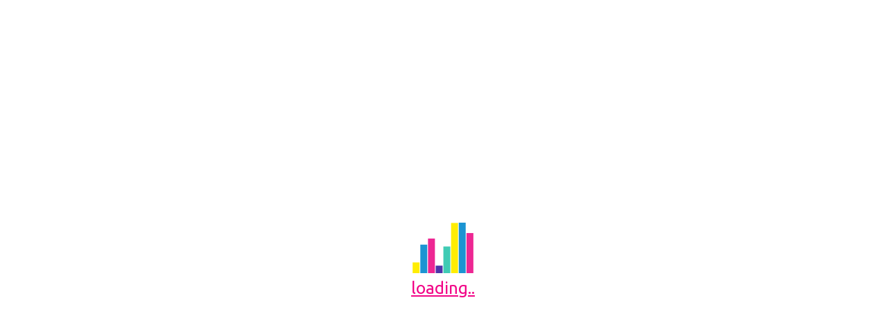

--- FILE ---
content_type: text/html; charset=utf-8
request_url: https://www.spectrum-events.com/corporate-events-sd5
body_size: 12888
content:
<!DOCTYPE html>
 <html lang="en">
<head>
<meta charset="utf-8">
<title>Corporate Event DJ Hire - Corporate Event Entertainment </title>
<meta name="description" content="Spectrum events deliver quality and reliable entertainment services for Corporate events. With years of experience, we have all the party tricks up our sleeve for your corporate event, to get the party started. To make a difference to your Corporate Event, we offer a range of packages to choose from to suit your party requirements. ">
<meta name="author" content="Idea Studio MMA | idea-studio.co.uk">
<meta name="keywords" content="Stamford Corporate Event, Peterborough Corporate Event, Market Deeping Corporate Event, Stamford Corporate Event, Bourne Corporate Event, Oakham Corporate Event, Rutland Corporate Event, Lincolnshire Corporate Event, Spalding Corporate Event, Corporate Event Photobooth Hire, Corporate Event DJ Hire, Corporate Event Party DJ, Corporate Event Venue Lighting, Corporate Event Venue Lighting and Sound, Corporate Event Cambridgeshire">
<!-- Stylesheets -->
<link href="css/bootstrap.css" rel="stylesheet">
<link href="css/style.css" rel="stylesheet">
<link href="css/responsive.css" rel="stylesheet">

<!--Color Switcher Mockup-->
<link href="css/color-switcher-design.css" rel="stylesheet">

<link rel="apple-touch-icon" sizes="57x57" href="images/favicon/apple-icon-57x57.png">
<link rel="apple-touch-icon" sizes="60x60" href="images/favicon/apple-icon-60x60.png">
<link rel="apple-touch-icon" sizes="72x72" href="images/favicon/apple-icon-72x72.png">
<link rel="apple-touch-icon" sizes="76x76" href="images/favicon/apple-icon-76x76.png">
<link rel="apple-touch-icon" sizes="114x114" href="images/favicon/apple-icon-114x114.png">
<link rel="apple-touch-icon" sizes="120x120" href="images/favicon/apple-icon-120x120.png">
<link rel="apple-touch-icon" sizes="144x144" href="images/favicon/apple-icon-144x144.png">
<link rel="apple-touch-icon" sizes="152x152" href="images/favicon/apple-icon-152x152.png">
<link rel="apple-touch-icon" sizes="180x180" href="images/favicon/apple-icon-180x180.png">
<link rel="icon" type="image/png" sizes="192x192"  href="images/favicon/android-icon-192x192.png">
<link rel="icon" type="image/png" sizes="32x32" href="images/favicon/favicon-32x32.png">
<link rel="icon" type="image/png" sizes="96x96" href="images/favicon/favicon-96x96.png">
<link rel="icon" type="image/png" sizes="16x16" href="images/favicon/favicon-16x16.png">
<link rel="manifest" href="images/favicon/manifest.json">
<meta name="msapplication-TileColor" content="#ffffff">
<meta name="msapplication-TileImage" content="images/favicon/ms-icon-144x144.png">
<meta name="theme-color" content="#ffffff">

<!-- Responsive -->
<meta http-equiv="X-UA-Compatible" content="IE=edge">
<meta name="viewport" content="width=device-width, initial-scale=1.0, maximum-scale=1.0, user-scalable=0">

<!--[if lt IE 9]><script src="https://cdnjs.cloudflare.com/ajax/libs/html5shiv/3.7.3/html5shiv.js"></script><![endif]-->
<!--[if lt IE 9]><script src="js/respond.js"></script><![endif]-->

<link href="css/moje.css" rel="stylesheet">

<!-- Global site tag (gtag.js) - Google Analytics -->
<script async src="https://www.googletagmanager.com/gtag/js?id=UA-45502537-30"></script>
<script>
  window.dataLayer = window.dataLayer || [];
  function gtag(){dataLayer.push(arguments);}
  gtag('js', new Date());

  gtag('config', 'UA-45502537-30');
</script></head>

<body>

<div class="page-wrapper">
 	<div class="preloader"></div>
<span class="header-span"></span>
<header class="main-header header-style-two">
	<div class="main-box">
		<div class="auto-container clearfix">
			<div class="logo-box">
				<div class="logo"><a href="/"><img src="images/logo1.png" alt="" title=""></a></div>
			</div>
			
			<div class="nav-outer clearfix">
				
				<div class="mobile-nav-toggler"><span class="icon flaticon-menu"></span></div>
				
				<nav class="main-menu navbar-expand-md navbar-light">
					<div class="navbar-header">   
						<button class="navbar-toggler" type="button" data-toggle="collapse" data-target="#navbarSupportedContent" aria-controls="navbarSupportedContent" aria-expanded="false" aria-label="Toggle navigation">
							<span class="icon flaticon-menu-button"></span>
						</button>
					</div>

					<div class="collapse navbar-collapse clearfix" id="navbarSupportedContent">
						
						<ul class="navigation clearfix"><li class=" dropdown">
                                    <a href="/"><i class="fas fa-home"></i></a>
                                    <ul><li class=""><a href="/contact-us-c6"> DO YOU HAVE A QUESTION?</a></li></ul></li><li class=" dropdown">
                                    <a href="about-us-2">About Us</a>
                                    <ul><li class=""><a href="privacy-policy-21">Privacy Policy</a></li><li class=""><a href="terms-and-conditions-22">Terms & Conditions</a></li></ul></li><li class="current dropdown"><a href="services-s4">Services</a><ul><li><a href="love-light-up-letters-sd9">LOVE Light Up Letters</a></li></li><li><a href="weddings-sd1">Weddings</a></li></li><li><a href="corporate-events-sd5">Corporate Events</a></li></li><li><a href="celebrations-sd4">Celebrations</a></li></li><li><a href="parties-sd6">Parties</a></li></li><li><a href="childrens-birthday-parties-sd7">Children's Birthday Parties</a></li></li><li><a href="event-host-sd8">Event Host</a></li></li><li><a href="venue-lighting-sd3">Venue Lighting</a></li></li><li><a href="photo-booth-sd2">Photo Booth</a></li></li></ul></li><li class=" dropdown"><a href="packages-p3">Packages</a><ul><li><a href="platinum-evening-bespoke-mr-and-mrs-dj-host-package-pd1">Platinum evening bespoke Mr & Mrs DJ/ Host package</a></li></li><li><a href="platinum-all-day-mr-and-mrs-dj-host-package-pd2">Platinum all day Mr & Mrs DJ/ Host package</a></li></li><li><a href="elegant-evening-package-pd3">Elegant evening package</a></li></li><li><a href="premium-lighting-and-disco-package-pd4">Premium lighting & disco package </a></li></li><li><a href="premium-disco-and-photobooth-package-pd5">Premium disco & Photobooth package </a></li></li><li><a href="photobooth-and-lighting-package-pd7"> Photobooth & lighting package </a></li></li><li><a href="lighting-package-pd6">Lighting package </a></li></li><li><a href="platinum-christmas-package-pd8">Platinum Christmas package </a></li></li><li><a href="vinyl-dj-funky-fossil-pd9">Vinyl DJ Funky Fossil </a></li></li></ul></li><li class=" dropdown">
                                    <a href="galleries-g5">Galleries</a>
                                    <ul><li class=""><a href="videos-v23">Videos</a></li><li class=""><a href="galleries-g5">Photos</a></li></ul></li><li class="">
                                    <a href="contact-us-c6">Contacts</a>
                                    </li></ul>						
						
					</div>
				</nav>

				<div class="outer-box">
					<div class="search-box-outer">
						<div class="search-box-btn"><span class="flaticon-search"></span></div>
					</div>
					<!--
					<div class="btn-box">
						<a href="contact-us-c6" class="theme-btn btn-style-one"><span class="btn-title">Contact Us</span></a>
					</div>
                    -->
                    <div class="btn-box">
						<a href="SPECTRUM-EVENTS-ORDER-FORM.pdf" class="theme-btn btn-style-one" target="_blank"><span class="btn-title">Performance Contract</span></a>
					</div>
				</div>
			</div>
		</div>
	</div>

	<div class="mobile-menu">
		<div class="menu-backdrop"></div>
		<div class="close-btn"><span class="icon flaticon-cancel-1"></span></div>
		
		<nav class="menu-box">
			<div class="nav-logo"><a href="/"><img src="images/logo1.png" alt="" title=""></a></div>

			<ul class="navigation clearfix"></ul>
		</nav>
	</div>

</header><section class="page-title" style="background-image:url(upload_files/services/Corporate_Party_DJ_a_1579613583.jpeg);">
        <div class="auto-container">
            <h1>Corporate Events</h1>
            <ul class="bread-crumb clearfix">
                <li><a href="/">Home</a></li><li><a href="services-s4">Services</a></li><li><a href="javascript:;">Corporate Events</a></li>            </ul>
        </div>
    </section>    
	
    <div class="sidebar-page-container">
        <div class="auto-container">
            <div class="row clearfix">

                <!--Content Side / Blog Sidebar-->
                <div class="content-side col-lg-8 col-md-12 col-sm-12">
                    <div class="blog-single">
                         <!-- News Block Three -->
                        <div class="news-block">
                            <div class="inner-box">
								
                                
                                <div class="lower-content tekst">   
									
                                    <h1>Corporate Events</h1>
									<div class="image-box">
										<figure class="image"><img src="upload_files/services/Corporate_Events_DJ__1579704987.jpg" alt="Corporate Events"></figure>
									</div>									<blockquote>
                                        <span class="icon fa fa-quote-left"></span>
                                        <p>Spectrum Events has the entertainment experience and packages to assure you that your Corporate Event will stand out and be unforgettable! <br /><br />We have many years of experience of working with corporate events, so please give us a call to discuss further 01778 348181/ 07831384452 </p>
                                    </blockquote>	
									
                                    <p>Throwing a party for your Employees, then look no further. Spectrum events can provide you with complete entertainment packages, an excuse to let your hair down and a great way to bond with your colleagues and build team morale.</p>
<p>We know exactly how to get your party started with our optional DJ Host for the evening, providing ice breakers to warm up your guests and party games with prizes to be won. Which will guarantee a fantastic atmosphere at your event. With our extensive music playlist, we will keep the dancefloor filled all night long.&nbsp;</p>
<p>&nbsp;</p>
<p>&nbsp;</p>
<p>&nbsp;</p>
                                </div>
                            </div>
                        </div>
                        
                    </div>
                </div>

                <!--Sidebar Side-->
                <div class="sidebar-side col-lg-4 col-md-12 col-sm-12">
                    <aside class="sidebar padding-left">
						<div class="sidebar-widget categories">
	<h4 class="sidebar-title">Services</h4>
	<div class="widget-content">
		<!-- Blog Category -->
		<ul class="blog-categories"><li><a href="love-light-up-letters-sd9">LOVE Light Up Letters</a></li><li><a href="weddings-sd1">Weddings</a></li><li><a href="corporate-events-sd5">Corporate Events</a></li><li><a href="celebrations-sd4">Celebrations</a></li><li><a href="parties-sd6">Parties</a></li><li><a href="childrens-birthday-parties-sd7">Children's Birthday Parties</a></li><li><a href="event-host-sd8">Event Host</a></li><li><a href="venue-lighting-sd3">Venue Lighting</a></li><li><a href="photo-booth-sd2">Photo Booth</a></li>		</ul>
	</div>
</div><div class="sidebar-widget categories">
	<h4 class="sidebar-title">Packages</h4>
	<div class="widget-content">
		<!-- Blog Category -->
		<ul class="blog-categories"><li><a href="platinum-evening-bespoke-mr-and-mrs-dj-host-package-pd1">Platinum evening bespoke Mr & Mrs DJ/ Host package</a></li><li><a href="platinum-all-day-mr-and-mrs-dj-host-package-pd2">Platinum all day Mr & Mrs DJ/ Host package</a></li><li><a href="elegant-evening-package-pd3">Elegant evening package</a></li><li><a href="premium-lighting-and-disco-package-pd4">Premium lighting & disco package </a></li><li><a href="premium-disco-and-photobooth-package-pd5">Premium disco & Photobooth package </a></li><li><a href="photobooth-and-lighting-package-pd7"> Photobooth & lighting package </a></li><li><a href="lighting-package-pd6">Lighting package </a></li><li><a href="platinum-christmas-package-pd8">Platinum Christmas package </a></li><li><a href="vinyl-dj-funky-fossil-pd9">Vinyl DJ Funky Fossil </a></li>		</ul>
	</div>
</div><div class="sidebar-widget popular-posts">
	<h4 class="sidebar-title">Download</h4>
	<div class="widget-content">
	<article class="post">
			<div class="post-inner" style="padding-left: 60px;">
				<i class="fas fa-file-pdf" style="font-size: 3.6em;position: absolute;left: 0px;top: 10px;"></i>
				<div class="post-info" style="line-height: 18px;">Click here to download</div>
				<div class="text"><a href="/upload_files/web_structure/SPECTRUM-EVENTS-ORDE_1696238796.pdf" target="_blank">Performance Contract</a></div>
			</div>
		</article>	
	</div>
</div>

--- FILE ---
content_type: text/css
request_url: https://www.spectrum-events.com/css/style.css
body_size: 220723
content:
/* ---------------------------------------

[Master Stylesheet]

Project:    	Eventrox - Digital Conference HTML Template
Version:    	1
Last Change:    12/9/2019

------------------------------------------

[Table of contents]

1. Fonts
2. Resources / Css Files
3. Reset
4. Global Settings
5. Buttons Style
6. Social Icons
7. Scroll To Top style
8. Page Title
9. Section Title
10. Main Header / Two / Three
11. Mobile Menu
12. Banner Section
13. Banner Conference
14. Banner MeetUp
15. About Section / Two
16. Coming Soon
17. Features Section / Two / Three
18. Fluid Section One
19. Speakers Section / Two / Three
20. Speker Detail
21. schedule Section / Two / Three
22. Event Detail
23. Pricing Section / Two / Three
24. Fun Fact Section
25. FAQ's Section
26. FAQ Form Section
27. Fun Fact Section Two
28. Why Choose Us
29. App Section
30. Gallery Section
31. Event Info Section
32. Testimonial Section
33. News Section
34. Blog Sidebar
35. Blog Detail
36. Styled Pagination
37. Coming Soon
38. Video Section
39. Call to Action
40. Register Section
41. Contact Page Section
42. Map Section
43. Subscribe Section
44. Newsletter Section
45. Clients Section / Two / Three
46. Main Footer / Two / Three
47. Error Section
48. Sidebar Page Container
49. Comment Area
50. Comment Form
51. Social icon Colored
52. Right to Left
53. Boxed Layout
-------------------------------------------*/

/***

====================================================================
	 Fonts
====================================================================

***/

@import url('https://fonts.googleapis.com/css?family=Poppins:200,300,400,500,600,700,800,900|Orbitron:500,700|Ubuntu:400,500,700&display=swap');

/*
	font-family: 'Ubuntu', sans-serif;
	font-family: 'Poppins', sans-serif;
	font-family: 'Orbitron', sans-serif;
*/

/***

====================================================================
	 Resources / Css Files
====================================================================

 ***/

@import url('fontawesome-all.css');
@import url('flaticon.css');
@import url('elegent-icon.css');
@import url('animate.css');
@import url('swiper.css');
@import url('owl.css');
@import url('jquery.fancybox.min.css');

/***

====================================================================
    Reset
====================================================================

 ***/

* {
	margin:0px;
	padding:0px;
	border:none;
	outline:none;
}

/***

====================================================================
	Global Settings
====================================================================

 ***/

body {
	font-size:14px;
	color:#777777;
	line-height:1.7em;
	font-weight:400;
	background:#ffffff;
	-webkit-font-smoothing: antialiased;
	-moz-font-smoothing: antialiased;
	font-family: 'Poppins', sans-serif;
}

a{
	text-decoration:none;
	cursor:pointer;
	color:#f20487;
}

button,
a:hover,a:focus,a:visited{
	text-decoration:none;
	outline:none !important;
}

h1,h2,h3,h4,h5,h6 {
	position:relative;
	font-weight:normal;
	margin:0px;
	background:none;
	line-height:1.6em;
	font-family: 'Ubuntu', sans-serif;
}

input,button,select,textarea{

}

textarea{
	overflow:hidden;
}

p,.text{
	position:relative;
	font-size: 16px;
	line-height: 26px;
	color: #888888;
	font-weight: 400;
}

.auto-container{
	position:static;
	max-width:1200px;
	padding:0px 15px;
	margin:0 auto;
}

.large-container{
	position:static;
	max-width:1550px;
	padding:0px 15px;
	margin:0 auto;
}

.medium-container{
	max-width:850px;
}

.page-wrapper{
	position:relative;
	margin:0 auto;
	width:100%;
	min-width:300px;
	overflow: hidden;
}

ul,li{
	list-style:none;
	padding:0px;
	margin:0px;
}

img{
	display:inline-block;
	max-width:100%;
}

.theme-btn{
	display:inline-block;
	-webkit-transition:all 0.3s ease;
	-moz-transition:all 0.3s ease;
	-ms-transition:all 0.3s ease;
	-o-transition:all 0.3s ease;
	transition:all 0.3s ease;
}

.centered{
	text-align:center;
}

.theme-btn .flaticon-arrow{
	display: inherit;
	font-size:inherit;
	margin-left: 3px;
	font-size: 14px;
	-webkit-transform: scaleX(-1) translateY(-1px);
	-moz-transform: scaleX(-1) translateY(-1px);
	-ms-transform: scaleX(-1) translateY(-1px);
	-o-transform: scaleX(-1) translateY(-1px);
	transform: scaleX(-1) translateY(-1px);
}

::-webkit-input-placeholder{color: inherit;}
::-moz-input-placeholder{color:  inherit;}
::-ms-input-placeholder{color:  inherit;}


::selection {
background:#ed2793;
color:#ffffff;
}

::-moz-selection {
background:#ed2793;
color:#ffffff;
}

::-webkit-selection {
background:#ed2793;
color:#ffffff;
}

/***

====================================================================
	Buttons Style
====================================================================

 ***/

 .theme-btn{
 	position: relative;
 	transition: all 300ms ease;
 }

/* Button style one*/
.btn-style-one{
	position:relative;
	padding:10px 30px;
	font-size:16px;
	line-height:30px;
	color:#ffffff;
	font-weight:400;
	text-align:center;
	background-color: #ed2793;
	overflow: hidden;
	border-radius: 10px;
}

.btn-style-one .btn-title{
	position: relative;
}

.btn-style-one:hover{
	color:#ed2793;
	-webkit-box-shadow: 0 10px 30px rgba(0,0,0,0.10);
	-moz-box-shadow: 0 10px 30px rgba(0,0,0,0.10);
	-ms-box-shadow: 0 10px 30px rgba(0,0,0,0.10);
	-o-box-shadow: 0 10px 30px rgba(0,0,0,0.10);
	box-shadow: 0 10px 30px rgba(0,0,0,0.10);
}

.btn-style-one:before{
	position: absolute;
	left: 0;
	top: 0;
	height: 100%;
	width: 100%;
	content: "";
	background-color: #ffffff;
	-webkit-transform: scale(0, 1);
	-ms-transform: scale(0, 1);
	transform: scale(0, 1);
	-webkit-transform-origin: top right;
	-ms-transform-origin: top right;
	transform-origin: top right;
    -webkit-transition: transform 500ms cubic-bezier(0.860, 0.000, 0.070, 1.000);
    -moz-transition: transform 500ms cubic-bezier(0.860, 0.000, 0.070, 1.000);
    -o-transition: transform 500ms cubic-bezier(0.860, 0.000, 0.070, 1.000);
    transition: transform 500ms cubic-bezier(0.860, 0.000, 0.070, 1.000); /* easeInOutQuint */
    -webkit-transition-timing-function: cubic-bezier(0.860, 0.000, 0.070, 1.000);
    -moz-transition-timing-function: cubic-bezier(0.860, 0.000, 0.070, 1.000);
    -o-transition-timing-function: cubic-bezier(0.860, 0.000, 0.070, 1.000);
    transition-timing-function: cubic-bezier(0.860, 0.000, 0.070, 1.000); /* easeInOutQuint */
}

.btn-style-one:hover:before{
	-webkit-transform: scale(1, 1);
	-ms-transform: scale(1, 1);
	transform: scale(1, 1);
	-webkit-transform-origin: bottom left;
	-ms-transform-origin: bottom left;
	transform-origin: bottom left;
}

/* Button style two*/

.btn-style-two{
	position:relative;
	padding:10px 30px;
	font-size:16px;
	line-height:30px;
	color:#ffffff;
	font-weight:400;
	text-align:center;
	background-color: #ed2793;
	overflow: hidden;
	border-radius: 10px;
}

.btn-style-two .btn-title{
	position: relative;
}

.btn-style-two:hover{
	color:#ed2793;
	-webkit-box-shadow: 0 10px 30px rgba(0,0,0,0.10);
	-moz-box-shadow: 0 10px 30px rgba(0,0,0,0.10);
	-ms-box-shadow: 0 10px 30px rgba(0,0,0,0.10);
	-o-box-shadow: 0 10px 30px rgba(0,0,0,0.10);
	box-shadow: 0 10px 30px rgba(0,0,0,0.10);
}

.btn-style-two:before{
	position: absolute;
	left: 0;
	top: 0;
	height: 100%;
	width: 100%;
	content: "";
	background-color: #ffffff;
	-webkit-transform: scale(0, 1);
	-ms-transform: scale(0, 1);
	transform: scale(0, 1);
	-webkit-transform-origin: top right;
	-ms-transform-origin: top right;
	transform-origin: top right;
    -webkit-transition: transform 500ms cubic-bezier(0.860, 0.000, 0.070, 1.000);
    -moz-transition: transform 500ms cubic-bezier(0.860, 0.000, 0.070, 1.000);
    -o-transition: transform 500ms cubic-bezier(0.860, 0.000, 0.070, 1.000);
    transition: transform 500ms cubic-bezier(0.860, 0.000, 0.070, 1.000); /* easeInOutQuint */
    -webkit-transition-timing-function: cubic-bezier(0.860, 0.000, 0.070, 1.000);
    -moz-transition-timing-function: cubic-bezier(0.860, 0.000, 0.070, 1.000);
    -o-transition-timing-function: cubic-bezier(0.860, 0.000, 0.070, 1.000);
    transition-timing-function: cubic-bezier(0.860, 0.000, 0.070, 1.000); /* easeInOutQuint */
}

.btn-style-two:hover:before{
	-webkit-transform: scale(1, 1);
	-ms-transform: scale(1, 1);
	transform: scale(1, 1);
	-webkit-transform-origin: bottom left;
	-ms-transform-origin: bottom left;
	transform-origin: bottom left;
}


/* Button style three*/

.btn-style-three{
	position:relative;
	padding:10px 30px;
	font-size:16px;
	line-height:30px;
	color:#ffffff;
	font-weight:400;
	text-align:center;
	background-color: #ed2793;
	overflow: hidden;
	border-radius: 10px;
}

.btn-style-three .btn-title{
	position: relative;
}

.btn-style-three:hover{
	color:#ed2793;
	-webkit-box-shadow: 0 10px 30px rgba(0,0,0,0.10);
	-moz-box-shadow: 0 10px 30px rgba(0,0,0,0.10);
	-ms-box-shadow: 0 10px 30px rgba(0,0,0,0.10);
	-o-box-shadow: 0 10px 30px rgba(0,0,0,0.10);
	box-shadow: 0 10px 30px rgba(0,0,0,0.10);
}

.btn-style-three:before{
	position: absolute;
	left: 0;
	top: 0;
	height: 100%;
	width: 100%;
	content: "";
	background-color: #ffffff;
	-webkit-transform: scale(0, 1);
	-ms-transform: scale(0, 1);
	transform: scale(0, 1);
	-webkit-transform-origin: top right;
	-ms-transform-origin: top right;
	transform-origin: top right;
    -webkit-transition: transform 500ms cubic-bezier(0.860, 0.000, 0.070, 1.000);
    -moz-transition: transform 500ms cubic-bezier(0.860, 0.000, 0.070, 1.000);
    -o-transition: transform 500ms cubic-bezier(0.860, 0.000, 0.070, 1.000);
    transition: transform 500ms cubic-bezier(0.860, 0.000, 0.070, 1.000); /* easeInOutQuint */
    -webkit-transition-timing-function: cubic-bezier(0.860, 0.000, 0.070, 1.000);
    -moz-transition-timing-function: cubic-bezier(0.860, 0.000, 0.070, 1.000);
    -o-transition-timing-function: cubic-bezier(0.860, 0.000, 0.070, 1.000);
    transition-timing-function: cubic-bezier(0.860, 0.000, 0.070, 1.000); /* easeInOutQuint */
}

.btn-style-three:hover:before{
	-webkit-transform: scale(1, 1);
	-ms-transform: scale(1, 1);
	transform: scale(1, 1);
	-webkit-transform-origin: bottom left;
	-ms-transform-origin: bottom left;
	transform-origin: bottom left;
}



/* Button style four*/

.btn-style-four{
	position:relative;
	padding:10px 30px;
	font-size:16px;
	line-height:30px;
	color:#ffffff;
	font-weight:400;
	text-align:center;
	background-color: #24293d;
	overflow: hidden;
	border-radius: 10px;
}

.btn-style-four .btn-title{
	position: relative;
}

.btn-style-four:hover{
	color:#24293d;
	-webkit-box-shadow: 0 10px 30px rgba(0,0,0,0.10);
	-moz-box-shadow: 0 10px 30px rgba(0,0,0,0.10);
	-ms-box-shadow: 0 10px 30px rgba(0,0,0,0.10);
	-o-box-shadow: 0 10px 30px rgba(0,0,0,0.10);
	box-shadow: 0 10px 30px rgba(0,0,0,0.10);
}

.btn-style-four:before{
	position: absolute;
	left: 0;
	top: 0;
	height: 100%;
	width: 100%;
	content: "";
	background-color: #ffffff;
	-webkit-transform: scale(0, 1);
	-ms-transform: scale(0, 1);
	transform: scale(0, 1);
	-webkit-transform-origin: top right;
	-ms-transform-origin: top right;
	transform-origin: top right;
    -webkit-transition: transform 500ms cubic-bezier(0.860, 0.000, 0.070, 1.000);
    -moz-transition: transform 500ms cubic-bezier(0.860, 0.000, 0.070, 1.000);
    -o-transition: transform 500ms cubic-bezier(0.860, 0.000, 0.070, 1.000);
    transition: transform 500ms cubic-bezier(0.860, 0.000, 0.070, 1.000); /* easeInOutQuint */
    -webkit-transition-timing-function: cubic-bezier(0.860, 0.000, 0.070, 1.000);
    -moz-transition-timing-function: cubic-bezier(0.860, 0.000, 0.070, 1.000);
    -o-transition-timing-function: cubic-bezier(0.860, 0.000, 0.070, 1.000);
    transition-timing-function: cubic-bezier(0.860, 0.000, 0.070, 1.000); /* easeInOutQuint */
}

.btn-style-four:hover:before{
	-webkit-transform: scale(1, 1);
	-ms-transform: scale(1, 1);
	transform: scale(1, 1);
	-webkit-transform-origin: bottom left;
	-ms-transform-origin: bottom left;
	transform-origin: bottom left;
}

/* List Style One */

.list-style-one{
	position:relative;
}

.list-style-one li{
	position: relative;
	font-size: 16px;
	line-height: 26px;
	color: #444444;
	font-weight: 400;
	padding-left: 35px;
	margin-bottom: 10px;
}

.list-style-one li:before{
	position: absolute;
	left: 0;
	top: 0;
	font-size: 16px;
	content: "\52";
	font-family: 'ElegantIcons';
	color: #e1137b;
}

/* List Style Two */

.list-style-two{
	position:relative;
}

.list-style-two li{
	position: relative;
	font-size: 16px;
	line-height: 30px;
	color: #888888;
	font-weight: 400;
	padding-left: 25px;
	margin-bottom: 10px;
}

.list-style-two li:before{
	position: absolute;
	left: 0;
	top: 12px;
	height: 6px;
	width: 6px;
	background-color: #e1137b;
	content: "";
}

/***

====================================================================
	Social Icons
====================================================================

 ***/

/*Social Icon One*/

.social-icon-one{
	position: relative;
}

.social-icon-one li{
	position:relative;
	display:inline-block;
	margin-right: 8px;
	margin-bottom: 10px;
}

.social-icon-one li:last-child{
	margin-right: 0;
}

.social-icon-one li a .fab{
	position:relative;
	display:block;
	height: 40px;
	width: 40px;
	line-height: 40px;
	text-align: center;
	font-size:16px;
	color:#a9b1bf;
	background-color: #373851;
	transition: all 900ms ease;
    -moz-transition: all 900ms ease;
    -webkit-transition: all 900ms ease;
    -ms-transition: all 900ms ease;
    -o-transition: all 900ms ease;
}

.social-icon-one li a:hover .fab{
	transform:rotate(360deg);
}

.social-icon-one li a:hover .fab{
	background-color: #e1137b;
	border-color: #e1137b;
	color: #ffffff;
}

/*Social Icon Two*/

.social-icon-two{
	position: relative;
	display: block;
}

.social-icon-two li{
	position:relative;
	display:inline-block;
	margin-right: 8px;
	margin-bottom: 10px;
}

.social-icon-two li a .fab{
	position:relative;
	display:block;
	height: 40px;
	width: 40px;
	line-height: 40px;
	text-align: center;
	font-size:16px;
	border: 1px solid #dddddd;
	background-color: #ffffff;
	-webkit-transition:all 300ms ease;
	-moz-transition:all 300ms ease;
	-ms-transition:all 300ms ease;
	-o-transition:all 300ms ease;
	transition:all 300ms ease;
}

.social-icon-two li a:hover .fab{
	color: #ffffff;
	background-color: #d24c59;
}

/*Social Icon Three*/

.social-icon-three{
	position: relative;
	display: block;
}

.social-icon-three li{
	position:relative;
	display:inline-block;
	margin-left: 30px;
	margin-bottom: 10px;
}

.social-icon-three li a{
	position:relative;
	display:block;
	line-height: 30px;
	text-align: center;
	font-size:16px;
	-webkit-transition:all 300ms ease;
	-moz-transition:all 300ms ease;
	-ms-transition:all 300ms ease;
	-o-transition:all 300ms ease;
	transition:all 300ms ease;
}

.social-icon-three li a:hover{
	color: #222222;
}

.theme_color{
	color:#d24c59;
}

.preloader{
	position:fixed;
	left:0px;
	top:0px;
	width:100%;
	height:100%;
	z-index:999999;
	background-color: #ffffff;
	background-position:center center;
	background-repeat:no-repeat;
	background-image:url(../images/icons/preloader.svg);
	background-size:100px;
}

.preloader:after{
	position: absolute;
	left: 50%;
	top: 50%;
	content: "loading..";
	-webkit-transform: translateX(-50%);
	-moz-transform: translateX(-50%);
	-ms-transform: translateX(-50%);
	-o-transform: translateX(-50%);
	transform: translateX(-50%);
	margin-top: 45px;
	font-size: 24px;
	line-height: 1em;
	color: #f20487;
	text-decoration: underline;
	font-family: "Ubuntu", sans-serif;
	font-weight: 400;
}


img{
	display:inline-block;
	max-width:100%;
	height:auto;
}

.pull-left{
	float: left;
}

.pull-right{
	float: right;
}

/***

====================================================================
	Scroll To Top style
====================================================================

***/

.scroll-to-top{
	position:fixed;
	bottom:15px;
	right:15px;
	width:40px;
	height:40px;
	color:#ffffff;
	font-size:18px;
	text-transform:uppercase;
	line-height:40px;
	text-align:center;
	z-index:100;
	cursor:pointer;
	background:#e1137b;
	display:none;
	-webkit-transition:all 300ms ease;
	-moz-transition:all 300ms ease;
	-ms-transition:all 300ms ease;
	-o-transition:all 300ms ease;
	transition:all 300ms ease;
}

.scroll-to-top:hover{
	color:#ffffff;
	background:#4c35a9;
}

.tabs-box{
	position: relative;
}

.tabs-box .tab{
	display: none;
}

.tabs-box .tab.active-tab{
	display: block;
}

/***

====================================================================
	Page Title
====================================================================

***/

.page-title{
	position:relative;
	text-align: center;
	overflow: hidden;
	z-index: 1;
	padding: 120px 0;
	background-repeat: no-repeat;
	background-position: center bottom;
	background-size: cover;
}

.page-title h1{
	position:relative;
	display: block;
	font-size:60px;
	color:#ffffff;
	line-height: 1em;
	font-weight: 700;
	margin-bottom: 20px;
}

.page-title .bread-crumb {
	position: relative;
}

.page-title .bread-crumb li{
	position: relative;
	display: inline-block;
	font-size: 18px;
	line-height: 30px;
	color: #ffffff;
	font-weight: 500;
	cursor: default;
	padding-right:  15px;
	margin-right: 15px;
}

.page-title .bread-crumb li:before{
	position: absolute;
	right: -3px;
	font-size: 18px;
	line-height: 30px;
	color: #ffffff;
	font-weight: 400;
	content: "|";
}

.page-title .bread-crumb li:last-child{
	padding-right: 0;
	margin-right: 0;
}

.page-title .bread-crumb li:last-child:before{
	display: none;
}

.page-title .bread-crumb li a{
	color:#ffffff;
	-webkit-transition: all 300ms ease;
	-moz-transition: all 300ms ease;
	-ms-transition: all 300ms ease;
	-o-transition: all 300ms ease;
	transition: all 300ms ease;
}

.page-title .bread-crumb li a:hover{
	color:#f0c52e;
}

/***

====================================================================
	Section Title
====================================================================

***/

.sec-title{
	position:relative;
	margin-bottom:70px;
}

.sec-title .title{
	position: relative;
	display: block;
	font-size: 16px;
	line-height: 1em;
	color: #ff8a01;
	font-weight: 500;
	background: rgb(247,0,104);
	background: -moz-linear-gradient(to left, rgba(247,0,104,1) 0%, rgba(68,16,102,1) 25%, rgba(247,0,104,1) 75%, rgba(68,16,102,1) 100%);
	background: -webkit-linear-gradient(to left, rgba(247,0,104,1) 0%,rgba(68,16,102,1) 25%,rgba(247,0,104,1) 75%,rgba(68,16,102,1) 100%);
	background: linear-gradient(to left, rgba(247,0,104) 0%,rgba(68,16,102,1) 25%,rgba(247,0,104,1) 75%,rgba(68,16,102,1) 100%);
	filter: progid:DXImageTransform.Microsoft.gradient( startColorstr='#F70068', endColorstr='#441066',GradientType=1 );
	color: transparent;
	-webkit-background-clip: text;
  	-webkit-text-fill-color: transparent;
	text-transform: uppercase;
	letter-spacing: 5px;
	margin-bottom: 15px;
}

.sec-title h2{
	position:relative;
	display: inline-block;
	font-size:48px;
	line-height:1.2em;
	color:#1e1f36;
	font-weight:700;
}

.sec-title .text{
	position: relative;
	font-size: 16px;
	line-height: 28px;
	color: #888888;
	margin-top: 30px;
}

.sec-title.light h2,
.sec-title.light .title{
	color: #ffffff;
	-webkit-text-fill-color:inherit;
}



.anim-icons{
	position: absolute;
	left: 0;
	top: 0;
	right: 0;
	height: 100%;
	width: 100%;
	max-width: 1170px;
	margin: 0 auto;
}

.anim-icons.full-width{
	max-width: 100%;
}


.anim-icons .icon{
	position: absolute;
	background-position: center;
	background-repeat: no-repeat;
}

/***

====================================================================
	Main Header
====================================================================

***/

.main-header{
	position:fixed;
	top: 0;
	left: 0;
	z-index:999;
	width:100%;
	-webkit-transition: all 300ms ease;
	-moz-transition: all 300ms ease;
	-ms-transition: all 300ms ease;
	-o-transition: all 300ms ease;
	transition: all 300ms ease;
}

.main-header .main-box{
	position:relative;
	padding: 25px 0;
	-webkit-transition: all 300ms ease;
	-moz-transition: all 300ms ease;
	-ms-transition: all 300ms ease;
	-o-transition: all 300ms ease;
	transition: all 300ms ease;
}

.main-header .logo-box{
	position: relative;
	float: left;
	-webkit-transition:all 300ms ease;
	-moz-transition:all 300ms ease;
	-ms-transition:all 300ms ease;
	-o-transition:all 300ms ease;
	transition:all 300ms ease;
}

.main-header .logo-box .logo img{
	display:inline-block;
	max-width:100%;
	-webkit-transition:all 300ms ease;
	-ms-transition:all 300ms ease;
	-o-transition:all 300ms ease;
	-moz-transition:all 300ms ease;
	transition:all 300ms ease;
}

.main-header .nav-outer{
	position: relative;
	float: right;
	-webkit-transition:all 600ms ease;
	-moz-transition:all 600ms ease;
	-ms-transition:all 600ms ease;
	-o-transition:all 600ms ease;
	transition:all 600ms ease;
}

.main-header .nav-outer .main-menu{
	position: static;
	float: left;
}

.main-menu .navigation{
	position:static;
	margin:0px;
}

.main-menu .navigation > li{
	position:relative;
	float:left;
	margin-left: 45px;
	-webkit-transition:all 300ms ease;
	-moz-transition:all 300ms ease;
	-ms-transition:all 300ms ease;
	-o-transition:all 300ms ease;
	transition:all 300ms ease;
}

.main-menu .navigation > li > a{
	position:relative;
	display:block;
	font-size:16px;
	line-height:30px;
	font-weight:500;
	padding: 10px 0;
	color:#fefefe;
	opacity:1;
	text-align:center;
	-webkit-transition:all 300ms ease;
	-moz-transition:all 300ms ease;
	-ms-transition:all 300ms ease;
	-o-transition:all 300ms ease;
	transition:all 300ms ease;
}

.main-menu .navigation > li > a:before{
	position:absolute;
	left: 50%;
	bottom: 10px;
	height: 2px;
	width: 0%;
	content: "";
	-webkit-transform: scale(-1);
	-moz-transform: scale(-1);
	-ms-transform: scale(-1);
	-o-transform: scale(-1);
	transform: scale(-1);
	background: rgb(247,0,104);
	background: -moz-linear-gradient(to left, rgba(247,0,104,1) 0%, rgba(68,16,102,1) 100%);
	background: -webkit-linear-gradient(to left, rgba(247,0,104,1) 0%, rgba(68,16,102,1) 100%);
	background: linear-gradient(to left, rgba(247,0,104) 0%,rgba(68,16,102,1) 100%);
	filter: progid:DXImageTransform.Microsoft.gradient( startColorstr='#F70068', endColorstr='#441066',GradientType=1 );
	-webkit-transition:all 300ms ease;
	-moz-transition:all 300ms ease;
	-ms-transition:all 300ms ease;
	-o-transition:all 300ms ease;
	transition:all 300ms ease;
}

.main-menu .navigation > li.current > a:before,
.main-menu .navigation > li:hover > a:before{
	left: 0;
	width: 100%;
}

.main-menu .navigation > li > ul > li.dropdown > a:before{
	font-family: 'Font Awesome 5 Free';
	content: "\f105";
	position:absolute;
	right:25px;
	top:8px;
	width:10px;
	height:20px;
	display:block;
	line-height:20px;
	font-size:16px;
	font-weight: 900;
	text-align:center;
	z-index:5;
}

.main-menu .navigation > li > ul > li > ul > li.dropdown:hover > a:after{
	color:#ffffff;
}

.main-menu .navigation > li > ul{
	position:absolute;
	left:0px;
	top:100%;
	width:220px;
	z-index:100;
	display:none;
	opacity: 0;
    visibility: hidden;
	padding: 20px 0px;
	background: #ffffff;
	border-radius: 3px;
	-webkit-transform-origin: top;
	-moz-transform-origin: top;
	-ms-transform-origin: top;
	-o-transform-origin: top;
	transform-origin: top;
	-moz-transform: rotateX(90deg);
	-webkit-transform: rotateX(90deg);
	-ms-transform: rotateX(90deg);
	-o-transform: rotateX(90deg);
	transform: rotateX(90deg);
	border-bottom: 3px solid #f20487;
	border-radius: 0 0 6px 6px;
	-webkit-box-shadow:2px 2px 5px 1px rgba(0,0,0,0.05),-2px 0px 5px 1px rgba(0,0,0,0.05);
	-ms-box-shadow:2px 2px 5px 1px rgba(0,0,0,0.05),-2px 0px 5px 1px rgba(0,0,0,0.05);
	-o-box-shadow:2px 2px 5px 1px rgba(0,0,0,0.05),-2px 0px 5px 1px rgba(0,0,0,0.05);
	-moz-box-shadow:2px 2px 5px 1px rgba(0,0,0,0.05),-2px 0px 5px 1px rgba(0,0,0,0.05);
	box-shadow:2px 2px 5px 1px rgba(0,0,0,0.05),-2px 0px 5px 1px rgba(0,0,0,0.05);
}

.main-menu .navigation > li > ul:before{
	position:absolute;
	content:'';
	left:0px;
	top:-30px;
	width:100%;
	height:30px;
	display:block;
}

.main-menu .navigation > li > ul.from-right{
	left:auto;
	right:0px;
}

.main-menu .navigation > li > ul > li{
	position:relative;
	width:100%;
	margin-bottom: 0px;
}

.main-menu .navigation > li > ul > li:last-child{
	margin-bottom: 0px;
}

.main-menu .navigation > li > ul > li > a{
	position:relative;
	display:block;
	padding:5px 25px;
	line-height:24px;
	font-weight:400;
	font-size:16px;
	text-transform:capitalize;
	color:#222222;
	transition:all 500ms ease;
	-moz-transition:all 500ms ease;
	-webkit-transition:all 500ms ease;
	-ms-transition:all 500ms ease;
	-o-transition:all 500ms ease;
}

.main-menu .navigation > li > ul > li:hover > a{
	color:#e1137b;
}

.main-menu .navigation > li > ul > li > ul{
	position:absolute;
	left:100%;
	top:100%;
	width:220px;
	z-index:100;
	display:none;
	opacity: 0;
    visibility: hidden;
    margin-top: -50px;
	padding: 20px 0px;
	background: #ffffff;
	-webkit-transform-origin: top;
	-moz-transform-origin: top;
	-ms-transform-origin: top;
	-o-transform-origin: top;
	transform-origin: top;
	-webkit-transform: rotateX(90deg);
	-moz-transform: rotateX(90deg);
	-ms-transform: rotateX(90deg);
	-o-transform: rotateX(90deg);
	transform: rotateX(90deg);
	border-bottom: 3px solid #f20487;
	border-radius: 0 0 6px 6px;
	-webkit-box-shadow:2px 2px 5px 1px rgba(0,0,0,0.05),-2px 0px 5px 1px rgba(0,0,0,0.05);
	-ms-box-shadow:2px 2px 5px 1px rgba(0,0,0,0.05),-2px 0px 5px 1px rgba(0,0,0,0.05);
	-o-box-shadow:2px 2px 5px 1px rgba(0,0,0,0.05),-2px 0px 5px 1px rgba(0,0,0,0.05);
	-moz-box-shadow:2px 2px 5px 1px rgba(0,0,0,0.05),-2px 0px 5px 1px rgba(0,0,0,0.05);
	box-shadow:2px 2px 5px 1px rgba(0,0,0,0.05),-2px 0px 5px 1px rgba(0,0,0,0.05);
}

.main-menu .navigation > li > ul > li > ul.from-right{
	left:auto;
	right:0px;
}

.main-menu .navigation > li > ul > li > ul > li{
	position:relative;
	width:100%;
	margin-bottom: 0px;
}

.main-menu .navigation > li > ul > li > ul > li:last-child{
	margin-bottom: 0px;
}

.main-menu .navigation > li > ul > li > ul > li > a{
	position:relative;
	display:block;
	padding:5px 25px;
	line-height:24px;
	font-weight:400;
	font-size:16px;
	text-transform:capitalize;
	color:#222222;
	transition:all 500ms ease;
	-moz-transition:all 500ms ease;
	-webkit-transition:all 500ms ease;
	-ms-transition:all 500ms ease;
	-o-transition:all 500ms ease;
}

.main-menu .navigation > li > ul > li > ul > li:hover > a{
	color:#e1137b;
}

.main-menu .navigation > li.dropdown:hover > ul{
	visibility:visible;
	opacity:1;
	-webkit-transform: rotateX(0deg);
	-moz-transform: rotateX(0deg);
	-ms-transform: rotateX(0deg);
	-o-transform: rotateX(0deg);
	transform: rotateX(0deg);
	-webkit-transition:all 500ms ease;
	-moz-transition:all 500ms ease;
	-ms-transition:all 500ms ease;
	-o-transition:all 500ms ease;
	transition:all 500ms ease;
}

.main-menu .navigation li > ul > li.dropdown:hover > ul{
	visibility:visible;
	opacity:1;
	-moz-transform: rotateX(0deg);
	-webkit-transform: rotateX(0deg);
	-ms-transform: rotateX(0deg);
	-o-transform: rotateX(0deg);
	transform: rotateX(0deg);
	-webkit-transition:all 500ms ease;
	-moz-transition:all 500ms ease;
	-ms-transition:all 500ms ease;
	-o-transition:all 500ms ease;
	transition:all 500ms ease;
}

.main-menu .navbar-collapse > ul li.dropdown .dropdown-btn{
	position:absolute;
	right:10px;
	top:6px;
	width:30px;
	height:30px;
	text-align:center;
	color:#ffffff;
	line-height:28px;
	border:1px solid #ffffff;
	background-size:20px;
	cursor:pointer;
	z-index:5;
	display:none;
}

/* Outer box */
.main-header .outer-box{
	position: relative;
	float: right;
	margin-left: 50px;
}

.main-header .search-box-outer{
	position:relative;
	float: left;
	-webkit-transition:all 300ms ease;
	-moz-transition:all 300ms ease;
	-ms-transition:all 300ms ease;
	-o-transition:all 300ms ease;
	transition:all 300ms ease;
}

.main-header .search-box-btn{
	position: relative;
	float: left;
    font-size: 24px;
	line-height: 30px;
    cursor: pointer;
    background: none;
    color: #ffffff;
    font-weight: 400;
    cursor: pointer;
	margin-top:10px;
    -webkit-transition: all 300ms ease;
    -moz-transition: all 300ms ease;
    -ms-transition: all 300ms ease;
    -o-transition: all 300ms ease;
    transition: all 300ms ease;
}

.main-header .search-box-btn:hover{

}

.dropdown-toggle::after{
	display: none;
}

.main-header .search-box-outer .dropdown-menu{
	top:44px !important;
	left: auto !important;
	right: 0;
	padding:0px;
	width:280px;
	border-radius:0px;
	-webkit-transform: none !important;
	-ms-transform: none !important;
	transform: none !important;
	border-top:3px solid #df6512;
}

.main-header .search-panel .form-container{
	padding:25px 20px;
}

.main-header .search-panel .form-group{
	position:relative;
	margin:0px;
}

.main-header .search-panel input[type="text"],
.main-header .search-panel input[type="search"],
.main-header .search-panel input[type="password"],
.main-header .search-panel select{
	display:block;
	width:100%;
	line-height:24px;
	padding:7px 40px 7px 15px;
	height:40px;
	font-size:14px;
	border:1px solid #e0e0e0;
	background:#ffffff;
}

.main-header .search-panel input:focus,
.main-header .search-panel select:focus{
	border-color:#25262c;
}

.main-header .search-panel .search-btn{
	position:absolute;
	right:0px;
	top:0px;
	width:40px;
	height:40px;
	text-align:center;
	color:#555555;
	font-size:12px;
	background:none;
	cursor:pointer;
}

.main-header .outer-box .btn-box{
	position: relative;
	float: right;
	padding: 5px 0;
	margin-left: 20px;
}

.main-header .outer-box .btn-box a{
	position: relative;
	float: right;
	padding: 10px 20px;
	line-height: 20px;
	font-size: 14px;
}
.nav-outer .mobile-nav-toggler{
	position: relative;
	float: right;
	font-size: 40px;
	line-height: 50px;
	cursor: pointer;
	color:#e1137b;
	margin:7px 0px 2px;
	display: none;
}

/***

====================================================================
	Header Style Two
====================================================================

***/

.header-span{
	height: 90px;
	display: block;
}


.header-style-two .main-box{
	padding: 0;
	box-shadow: 0 0 30px rgba(0,0,0,0.10);
}

.header-style-two .outer-box,
.header-style-two .logo-box,
.header-style-two .main-menu .navigation > li{
	padding: 20px 0;
	-webkit-transition: all 300ms ease;
	-moz-transition: all 300ms ease;
	-ms-transition: all 300ms ease;
	-o-transition: all 300ms ease;
	transition: all 300ms ease;
}

.header-style-two .search-box-btn,
.header-style-two .main-menu .navigation > li > a{
	color: #3f4161;
}

.header-style-two.fixed-header{
	box-shadow: 0 0 30px rgba(0,0,0,0.10);
}

.main-header.header-style-two.fixed-header .main-box{
	background-color: #ffffff;
	padding: 0;
}

.header-style-two.fixed-header .outer-box,
.header-style-two.fixed-header .logo-box,
.header-style-two.fixed-header .main-menu .navigation > li{
	padding: 10px 0;
}

/***

====================================================================
	Header Style Three
====================================================================

***/

.header-style-three .main-menu .navigation > li{
	margin-left: 35px;
}

.header-style-three .nav-outer{
	float: left;
}

.header-style-three .nav-outer .main-menu{
	margin-left: 45px;
}

.header-style-three .outer-box{
	position: relative;
	float: right;
}

.header-style-three .outer-box .btn-box a{
	border-radius: 3px;
}

/***

====================================================================
		Fixed Header
====================================================================

***/

.main-header.fixed-header .main-box{
	padding: 10px 0;
	background-color: #101130;
}

/***

====================================================================
			Mobile Menu
====================================================================

***/

.mobile-menu{
	position: fixed;
	right: 0;
	top: 0;
	width: 100%;
	padding-right:30px;
	max-width:100%;
	height: 100%;
	opacity: 0;
	visibility: hidden;
	z-index: 999999;
}

.mobile-menu .nav-logo{
	position:relative;
	padding:20px 20px;
	text-align:left;
}

.mobile-menu .nav-logo img{
	max-width:200px;
}

.mobile-menu-visible{
	overflow: hidden;
}

.mobile-menu-visible .mobile-menu{
	opacity: 1;
	visibility: visible;
}

.mobile-menu .menu-backdrop{
	position: fixed;
	right: 0;
	top: 0;
	width: 100%;
	height: 100%;
	z-index: 1;
	opacity: 0;
}

.mobile-menu-visible .mobile-menu .menu-backdrop{
	opacity: 1;
	visibility: visible;
}

.mobile-menu .menu-box{
	position: absolute;
	left: 0px;
	top: 0px;
	width: 100%;
	height: 100%;
	max-height: 100%;
	overflow-y: auto;
	background: #ffffff;
	padding: 0px 0px;
	z-index: 5;
	opacity: 0;
	border-radius: 0px;
	visibility: hidden;
	-webkit-transform: scale(0);
	-moz-transform: scale(0);
	-ms-transform: scale(0);
	-o-transform: scale(0);
	transform: scale(0);
	-webkit-transform-origin: top right;
	-moz-transform-origin: top right;
	-ms-transform-origin: top right;
	-o-transform-origin: top right;
	transform-origin: top right;
	-webkit-transition:all 400ms ease;
	-moz-transition:all 400ms ease;
	-ms-transition:all 400ms ease;
	-o-transition:all 400ms ease;
	transition:all 400ms ease;
}

.mobile-menu-visible .mobile-menu .menu-box{
	opacity: 1;
	visibility: visible;
	-webkit-transform: scale(1);
	-moz-transform: scale(1);
	-ms-transform: scale(1);
	-o-transform: scale(1);
	transform: scale(1);
}

.mobile-menu .close-btn{
	position: absolute;
	right: 15px;
	top: 25px;
	line-height: 30px;
	width: 30px;
	text-align: center;
	font-size: 14px;
	color: #ffffff;
	background-color: #e1137b;
	cursor: pointer;
	z-index: 10;
	-webkit-transition:all 0.5s ease;
	-moz-transition:all 0.5s ease;
	-ms-transition:all 0.5s ease;
	-o-transition:all 0.5s ease;
	transition:all 0.5s ease;
	-webkit-transform: translateY(-50px);
	-ms-transform: translateY(-50px);
	transform: translateY(-50px);
}

.mobile-menu-visible .mobile-menu .close-btn{
	-webkit-transform: translateY(0px);
	-ms-transform: translateY(0px);
	transform: translateY(0px);
}

.mobile-menu .close-btn:hover{
	opacity: 0.50;
}

.mobile-menu .navigation{
	position: relative;
	display: block;
	border-top: 1px solid rgba(0,0,0,0.10);
}

.mobile-menu .navigation li{
	position: relative;
	display: block;
	border-bottom: 1px solid rgba(0,0,0,0.10);
}

.mobile-menu .navigation li > ul > li:last-child{
	border-bottom: none;
}

.mobile-menu .navigation li > ul > li:first-child{
	border-top: 1px solid rgba(0,0,0,0.10);
}

.mobile-menu .navigation li > a{
	position: relative;
	display: block;
	line-height: 24px;
	padding: 10px 20px;
	font-size: 16px;
	color: #404040;
	font-weight: 600;
	text-transform: capitalize;
}

.mobile-menu .navigation li:hover > a,
.mobile-menu .navigation li.current > a{
	color:#e1137b;
}

.mobile-menu .navigation li.dropdown .dropdown-btn{
	position:absolute;
	right:0px;
	top:0px;
	width:44px;
	height:44px;
	text-align:center;
	font-size:16px;
	line-height:44px;
	color:#404040;
	cursor:pointer;
	z-index:5;
}

.mobile-menu .navigation li.dropdown .dropdown-btn:after{
	content:'';
	position:absolute;
	left:0px;
	top:10px;
	width:1px;
	height:24px;
	border-left:1px solid rgba(0,0,0,0.10);
}

.mobile-menu .navigation li > ul,
.mobile-menu .navigation li > ul > li > ul{
	display: none;
}

/***

====================================================================
		Banner Section
====================================================================

***/

.banner-section{
	position: relative;
}

.banner-carousel{
	position: relative;
}

.banner-carousel .slide-item{
	position: relative;
	background-repeat: no-repeat;
	background-position: center;
	background-size: cover;
	padding: 250px 0 200px;
	text-align: center;
}

.banner-carousel .slide-item:before{
	position: absolute;
	left: 0;
	top: 0;
	height: 100%;
	width: 100%;
	background-color: #000000;
	opacity: .70;
	content: "";
}

.banner-carousel .content-box{
	position: relative;
}

.banner-carousel .content-box .title{
	display: block;
    font-size: 28px;
    color: #ed2793;
    font-weight: 500;
    margin-bottom: 25px;
	opacity: 0;
	-webkit-transform: translateY(100px);
	-moz-transform: translateY(100px);
	-ms-transform: translateY(100px);
	-o-transform: translateY(100px);
	transform: translateY(100px);
	-webkit-transition: all 500ms ease;
	-moz-transition: all 500ms ease;
	-ms-transition: all 500ms ease;
	-o-transition: all 500ms ease;
	transition: all 500ms ease;
}

.banner-carousel .active .content-box .title{
	opacity: 1;
	-webkit-transform: translateY(0);
	-moz-transform: translateY(0);
	-ms-transform: translateY(0);
	-o-transform: translateY(0);
	transform: translateY(0);
}

.banner-carousel .content-box h2{
    display: block;
    font-size: 74px;
    line-height: 1.2em;
    color: #ffffff;
    font-weight: 700;
	margin-bottom: 30px;
	opacity: 0;
	-webkit-transform: translateY(100px);
	-moz-transform: translateY(100px);
	-ms-transform: translateY(100px);
	-o-transform: translateY(100px);
	transform: translateY(100px);
	-webkit-transition: all 500ms ease;
	-moz-transition: all 500ms ease;
	-ms-transition: all 500ms ease;
	-o-transition: all 500ms ease;
	transition: all 500ms ease;
}

.banner-carousel .active .content-box h2{
	opacity: 1;
	-webkit-transform: translateY(0);
	-moz-transform: translateY(0);
	-ms-transform: translateY(0);
	-o-transform: translateY(0);
	transform: translateY(0);
	-webkit-transition-delay: 300ms;
	-moz-transition-delay: 300ms;
	-ms-transition-delay: 300ms;
	-o-transition-delay: 300ms;
	transition-delay: 300ms;
}

.banner-carousel .content-box .info-list{
	position: relative;
	margin-bottom: 45px;
	opacity: 0;
	-webkit-transform: translateY(100px);
	-moz-transform: translateY(100px);
	-ms-transform: translateY(100px);
	-o-transform: translateY(100px);
	transform: translateY(100px);
	-webkit-transition: all 500ms ease;
	-moz-transition: all 500ms ease;
	-ms-transition: all 500ms ease;
	-o-transition: all 500ms ease;
	transition: all 500ms ease;
}

.banner-carousel .active .content-box .info-list{
	opacity: 1;
	-webkit-transform: translateY(0);
	-moz-transform: translateY(0);
	-ms-transform: translateY(0);
	-o-transform: translateY(0);
	transform: translateY(0);
	-webkit-transition-delay: 600ms;
	-moz-transition-delay: 600ms;
	-ms-transition-delay: 600ms;
	-o-transition-delay: 600ms;
	transition-delay: 600ms;
}

.banner-carousel .content-box .info-list li{
	position: relative;
	display: inline-block;
	font-size: 18px;
	line-height: 26px;
	color: #ffffff;
	font-weight: 400;
	margin:0 10px;
	text-transform: uppercase;
}

.banner-carousel .content-box .info-list li .icon{
	color: #ed2793;
	margin-right: 10px;
	float: left;
	font-size: 18px;
	line-height: 26px;
}

.banner-carousel .content-box .btn-box{
	opacity: 0;
	-webkit-transform: translateY(100px);
	-moz-transform: translateY(100px);
	-ms-transform: translateY(100px);
	-o-transform: translateY(100px);
	transform: translateY(100px);
	-webkit-transition: all 500ms ease;
	-moz-transition: all 500ms ease;
	-ms-transition: all 500ms ease;
	-o-transition: all 500ms ease;
	transition: all 500ms ease;
}

.banner-carousel .active .content-box .btn-box{
	opacity: 1;
	-webkit-transform: translateY(0);
	-moz-transform: translateY(0);
	-ms-transform: translateY(0);
	-o-transform: translateY(0);
	transform: translateY(0);
	-webkit-transition-delay: 900ms;
	-moz-transition-delay: 900ms;
	-ms-transition-delay: 900ms;
	-o-transition-delay: 900ms;
	transition-delay: 900ms;
}

.banner-carousel .owl-nav{
	position: absolute;
	left: 0;
	top: 50%;
	width: 100%;
}

.banner-carousel .owl-next,
.banner-carousel .owl-prev{
	position: absolute;
	left: 0;
	top: 0;
	height: 100px;
	width: 30px;
	color: #ffffff;
	background-color: rgba(255,255,255,0.10);
	font-size: 20px;
	line-height: 100px;
	text-align: center;
	-webkit-transition: all 500ms ease;
	-moz-transition: all 500ms ease;
	-ms-transition: all 500ms ease;
	-o-transition: all 500ms ease;
	transition: all 500ms ease;
}

.banner-carousel .owl-next{
	left: auto;
	right: 0;
}

.banner-carousel .owl-next:hover,
.banner-carousel .owl-prev:hover{
	background-color: rgba(255,255,255,.90);
	color: #222222;
}

/***

====================================================================
		Banner Conference
====================================================================

***/

.banner-conference{
	position: relative;
	padding: 200px 0;
	overflow: hidden;
}






.banner-conference .icons{
	position:absolute;
	left:0px;
	top:0px;
	right:0px;
	bottom:0px;
}

.banner-conference .icons .icon-one{
	position:absolute;
	left:10% !important;
	top:17% !important;
	width: 12px;
    height: 12px;
    display: inline-block;
    background-repeat: no-repeat;
}

.banner-conference .icons .icon-two{
	position:absolute;
	left:35% !important;
	top:25% !important;
	width: 16px;
    height: 16px;
    display: inline-block;
    background-repeat: no-repeat;
}

.banner-conference .icons .icon-three{
	position:absolute;
	left:6% !important;
	top:58% !important;
	width: 34px;
    height: 10px;
    display: inline-block;
    background-repeat: no-repeat;
}

.banner-conference .icons .icon-four{
	position:absolute;
	left:56% !important;
	top:60% !important;
	width: 34px;
    height: 20px;
    display: inline-block;
    background-repeat: no-repeat;
}

.banner-conference .icons .icon-five{
	position:absolute;
	left:79% !important;
	top:25% !important;
	width: 35px;
    height: 16px;
    display: inline-block;
    background-repeat: no-repeat;
}

.banner-conference .icons .icon-six{
	position:absolute;
	left:90% !important;
	top:88% !important;
	width: 20px;
    height: 20px;
    display: inline-block;
    background-repeat: no-repeat;
}

.banner-conference .icons .icon-seven{
	position:absolute;
	left:80% !important;
	top:60% !important;
	width: 20px;
    height: 20px;
    display: inline-block;
    background-repeat: no-repeat;
}

.banner-conference .icons .icon-eight{
	position:absolute;
	left:52% !important;
	top:40% !important;
	width: 12px;
    height: 12px;
    display: inline-block;
    background-repeat: no-repeat;
}

.banner-conference .icons .icon-nine{
	position:absolute;
	left:52% !important;
	top:12% !important;
	width: 16px;
    height: 16px;
    display: inline-block;
    background-repeat: no-repeat;
}

.banner-conference .icons .icon-ten{
	position:absolute;
	left:34% !important;
	top:68% !important;
	width: 34px;
    height: 10px;
    display: inline-block;
    background-repeat: no-repeat;
}

.banner-conference .icons .icon-eleven{
	position:absolute;
	left:89% !important;
	top:80% !important;
	width: 34px;
    height: 20px;
    display: inline-block;
    background-repeat: no-repeat;
}

.banner-conference .icons .icon-twelve{
	position:absolute;
	left:69% !important;
	top:70% !important;
	width: 35px;
    height: 16px;
    display: inline-block;
    background-repeat: no-repeat;
}

.banner-conference .icons .icon-thirteen{
	position:absolute;
	left:200% !important;
	top:88% !important;
	width: 20px;
    height: 20px;
    display: inline-block;
    background-repeat: no-repeat;
}

.banner-conference .icons .icon-fourteen{
	position:absolute;
	left:95% !important;
	top:95% !important;
	width: 20px;
    height: 20px;
    display: inline-block;
    background-repeat: no-repeat;
}

.banner-conference-two .icon-dots{
	left: 40%;
	bottom: 180px;
}

.banner-conference-two .layer-outer{
	position: absolute;
	right: 0;
	top: 0;
	height: 100%;
	width: 50%;
}

.banner-conference-two .images-outer{
	position: absolute;
	right: 0;
	top: 0;
	height: 100%;
	width: 50%;
}

.banner-conference-two .images-outer .speaker-img{
	position: absolute;
	right: 150px;
	top: 52%;
	-webkit-transform: translateY(-50%);
	-moz-transform: translateY(-50%);
	-ms-transform: translateY(-50%);
	-o-transform: translateY(-50%);
	transform: translateY(-50%);
}

.banner-conference-two .content-box{
	position: relative;
	z-index: 99;
}

.banner-conference-two .content-box .title{
	display: block;
    font-size: 16px;
    color: #ffffff;
    font-weight: 400;
    margin-bottom: 20px;
}

.banner-conference-two .content-box h2{
    display: block;
    font-size: 50px;
    line-height: 1.2em;
    color: #ffffff;
    font-weight: 700;
	margin-bottom: 50px;
}

.banner-conference-two .time-counter{
	position:relative;
	margin-bottom: 30px;
}

.banner-conference-two .time-countdown{
	position:relative;
}

.banner-conference-two .time-countdown .counter-column{
	position:relative;
	display: inline-block;
	margin-right: 30px;
	width: 90px;
	text-align: center;
	font-size: 14px;
	color: #ffffff;
	font-weight: 500;
}

.banner-conference-two .time-countdown .counter-column:last-child{
	margin-right: 0;
}

.banner-conference-two .time-countdown .counter-column:before{
    position:absolute;
    content:':';
    top:10px;
    right:-20px;
    font-size:30px;
    line-height:1em;
    color:#ffffff;
}

.banner-conference-two .time-countdown .counter-column:after{
	position: absolute;
	left: 0;
	top: -20px;
	height: 100px;
	width: 90px;
	z-index:-1;
	border-radius: 5px 30px 5px 30px;
	background-color:#ed2793;
	/* border-top: 3px solid #ed2793;
	border-bottom: 3px solid #ed2793; */
	content: "";
}

.banner-conference-two .time-countdown .counter-column:last-child:before{
	display: none;
}

.banner-conference-two .time-countdown .counter-column .count{
	position: relative;
	display: block;
	font-size: 40px;
	line-height: 1em;
	color: #ffffff;
	font-weight: 700;
}

.banner-conference-two .content-box .btn-box{
	position: relative;
	margin-top:60px;
}







.banner-conference .icon-circle-3{
	left: -150px;
	top: -150px;
}

.banner-conference .icon-dots{
	left: 40%;
	bottom: 180px;
}


.banner-conference .layer-outer{
	position: absolute;
	right: 0;
	top: 0;
	height: 100%;
	width: 50%;
}

.banner-conference .gradient-layer{
	position: absolute;
	left: 120px;
	width: 140%;
	height: 140%;
	top: -20%;
	border-radius: 50%;
	-webkit-transform: skew(-200deg);
	-moz-transform: skew(-200deg);
	-ms-transform: skew(-200deg);
	-o-transform: skew(-200deg);
	transform: skew(-200deg);
	background: rgb(247,0,104);
	background: -moz-linear-gradient(to left, rgba(247,0,104,1) 0%, rgba(68,16,102,1) 100%);
	background: -webkit-linear-gradient(to left, rgba(247,0,104,1) 0%, rgba(68,16,102,1) 100%);
	background: linear-gradient(to left, rgba(247,0,104) 0%,rgba(68,16,102,1) 100%);
	filter: progid:DXImageTransform.Microsoft.gradient( startColorstr='#F70068', endColorstr='#441066',GradientType=1 );
	opacity: 2;
}

.banner-conference .images-outer{
	position: absolute;
	right: 0;
	top: 0;
	height: 100%;
	width: 50%;
}

.banner-conference .images-outer .speaker-img{
	position: absolute;
	left: -100px;
	top: 50%;
	-webkit-transform: translateY(-50%);
	-moz-transform: translateY(-50%);
	-ms-transform: translateY(-50%);
	-o-transform: translateY(-50%);
	transform: translateY(-50%);
}

.banner-conference .content-box{
	position: relative;
	z-index: 99;
}

.banner-conference .content-box .title{
	display: block;
    font-size: 24px;
    color: #222222;
    font-weight: 500;
    margin-bottom: 20px;
}

.banner-conference .content-box h2{
    display: block;
    font-size: 54px;
    line-height: 1.2em;
    color: #e78f45;
	background: rgb(247,0,104);
	background: -moz-linear-gradient(to left, rgba(247,0,104,1) 0%, rgba(68,16,102,1) 100%);
	background: -webkit-linear-gradient(to left, rgba(247,0,104,1) 0%, rgba(68,16,102,1) 100%);
	background: linear-gradient(to left, rgba(247,0,104) 0%,rgba(68,16,102,1) 100%);
	filter: progid:DXImageTransform.Microsoft.gradient( startColorstr='#F70068', endColorstr='#441066',GradientType=1 );
	color: transparent;
	-webkit-background-clip: text;
  	-webkit-text-fill-color: transparent;
    font-weight: 700;
	margin-bottom: 50px;
}

.banner-conference .time-counter{
	position:relative;
	margin-bottom: 30px;
}

.banner-conference .time-countdown{
	position:relative;
}

.banner-conference .time-countdown .counter-column{
	position:relative;
	display: inline-block;
	margin-right: 30px;
	width: 80px;
	text-align: center;
	font-size: 14px;
	color: #4a763c;
	font-weight: 500;
}

.banner-conference .time-countdown .counter-column:last-child{
	margin-right: 0;
}


.banner-conference .time-countdown .counter-column:before{
    position:absolute;
    content:':';
    top:10px;
    right:-20px;
    font-size:30px;
    line-height:1em;
    color:#d84343;
}

.banner-conference .time-countdown .counter-column:after{
	position: absolute;
	left: 0;
	top: -20px;
	height: 80px;
	width: 80px;
	border-radius: 50px;
	border-top: 5px solid #d84343;
	content: "";
}


.banner-conference .time-countdown .counter-column:last-child:before{
	display: none;
}

.banner-conference .time-countdown .counter-column .count{
	position: relative;
	display: block;
	font-size: 40px;
	line-height: 1em;
	color: #d84343;
	font-weight: 700;
}

.banner-conference .content-box .btn-box{
	position: relative;
}

/***

====================================================================
		Banner MeetUp
====================================================================

***/

.banner-meetup{
	position: relative;
	padding: 140px 0;
	z-index: 1;
}

.banner-meetup .bg-pattern{
	position: absolute;
	right: 0;
	top: 0;
	width: 100%;
	height: 100%;
	background-repeat: no-repeat;
	background-position: center;
	background-size: cover;
}

.banner-meetup .content-box{
	position: relative;
	text-align: center;
}

.banner-meetup h2{
	display: block;
	font-size: 80px;
	line-height: 1.2em;
	color: #ffffff;
	font-weight: 700;
	margin-bottom: 40px;
	text-shadow: 0 20px 40px rgba(0,0,0,.80);
}

.banner-meetup .address{
	position: relative;
	display: block;
	font-size: 20px;
	line-height: 26px;
	color: #ffffff;
	font-weight: 700;
	text-align: center;
	margin-bottom: 20px;
	text-shadow: 0 10px 20px rgba(0,0,0,0.80);
}

.banner-meetup .address .icon{
	position: relative;
	display: inline-block;
	margin-right: 10px;
	font-size: 18px;
	line-height: 26px;
	color: #ed2793;
}

.banner-meetup .btn-box{
	position: relative;
	text-align: center;
	margin-top: 30px;
}

.banner-meetup .btn-box .theme-btn{
	padding: 15px 34px;
	line-height: 20px;
	border-radius: 5px;
	font-weight: 700;
}

.banner-meetup .countdown{
	position:relative;
	text-align: center;
	font-family: 'Orbitron', sans-serif;
}

.banner-meetup .countdown .time-counter{
	position:relative;
	display:inline-block;
}

.banner-meetup .countdown .counter-column:before{
	position:absolute;
	content:'';
	left:-10px;
	top:-15px;
	width:120px;
	height:120px;
	opacity:0.5;
	border:2px solid #ffffff;
	transform:rotate(45deg);
}

.banner-meetup .countdown .counter-column{
	position:relative;
	display: inline-block;
	line-height: 30px;
	font-size: 16px;
	font-weight: 700;
	text-transform: uppercase;
	background-color: transparent;
	border-radius: 50%;
	color: #fafafa;
	width: 100px;
	margin: 0 20px 30px;
	text-shadow: 0 10px 20px rgba(0,0,0,0.60);

}

.banner-meetup .countdown .counter-column .count{
	position: relative;
	display: block;
	font-size: 45px;
	line-height: 1.2em;
	color: #fafafa;
	width: auto;
	font-weight: 600;
	letter-spacing: 0;
	text-shadow: 0 15px 20px rgba(0,0,0,0.60);
}

.banner-meetup .btn-box .theme-btn{
	position: relative;
	box-shadow: 0 20px 30px rgba(0,0,0,0.30);
}


/***

====================================================================
		About Section
====================================================================

***/

.about-section{
	position: relative;
	padding: 120px 0 70px;
}

.about-section .content-column{
	position: relative;
	margin-bottom: 50px;
}

.about-section .content-column .inner-column{
	position: relative;
	padding-right: 80px;
}

.about-section .content-column .sec-title{
	position: relative;
	margin-bottom: 20px;
}

.about-section .content-column .sec-title .text{
	margin-top: 20px;
}

.about-section .content-column .sec-title h2{
	font-size: 40px;
}

.about-section .content-column .list-style-one{
	margin-bottom: 30px;
}

.about-section .content-column .btn-box{
	position: relative;
}

.about-section .content-column .btn-box a{
	padding: 15px 30px;
	line-height: 20px;
	font-weight: 600;
	font-size: 15px;
}

.about-section .image-column{
	position: relative;
	margin-bottom: 50px;
}

.about-section .image-column .image-box{
	position: relative;
	padding-left: 80px;
}

.about-section .image-column .image-box img{
	position: relative;
	z-index: 1;
	border-radius: 50%;
	border: 15px solid #ffffff;
	box-shadow: 0 0 20px rgba(0,0,0,0.10);
}

.about-section .image-column .image{
	position: relative;
	margin-bottom: 0;
}

.about-section .image-column .image:before{
    position: absolute;
    right: -10%;
    top: -10%;
    height: 120%;
    width: 120%;
    background-image: url(../images/icons/shape-2.png);
    background-repeat: no-repeat;
    background-position: center;
    background-size: 100%;
    -webkit-animation: dizzling 10s infinite;
    -moz-animation: dizzling 10s infinite;
    -ms-animation: dizzling 10s infinite;
    -o-animation: dizzling 10s infinite;
    animation: dizzling 10s infinite;
    -webkit-transition: all 300ms ease;
    -moz-transition: all 300ms ease;
    -ms-transition: all 300ms ease;
    -o-transition: all 300ms ease;
    transition: all 300ms ease;
    content: "";
}

@keyframes dizzling{
	0%{
		-webkit-transform: rotate(0);
		-moz-transform: rotate(0);
		-ms-transform: rotate(0);
		-o-transform: rotate(0);
		transform: rotate(0);
	}
	50%{
		-webkit-transform: rotate(5deg);
		-moz-transform: rotate(5deg);
		-ms-transform: rotate(5deg);
		-o-transform: rotate(5deg);
		transform: rotate(5deg);
	}
	100%{
		-webkit-transform: rotate(0);
		-moz-transform: rotate(0);
		-ms-transform: rotate(0);
		-o-transform: rotate(0);
		transform: rotate(0);
	}
}

.icon-shape-1{
	width: 484px;
	height: 225px;
	background-image: url(../images/icons/shape-1.png);
}

.icon-shape-2{
	width: 325px;
	height: 280px;
	background-image: url(../images/icons/shape-2.png);
}

.icon-line-1{
	width: 128px;
	height: 128px;
	background-image: url(../images/icons/icon-line-1.png);
}

.icon-dots{
	width: 72px;
	height: 60px;
	background-image: url(../images/icons/icon-dots.png);
}

.icon-dots-3{
	width: 204px;
	height: 114px;
	background-image: url(../images/icons/icon-dots-3.png);
}

.icon-circle-1{
	width: 500px;
	height: 500px;
	background-image: url(../images/icons/icon-circle-1.png);
	background-size: 100%;
}

.icon-circle-blue{
	width: 300px;
	height: 300px;
	background-image: url(../images/icons/circle-blue.png);
}

.about-section .icon-circle-blue{
	right: -150px;
	bottom: -150px;
	opacity: .70;
	-webkit-animation: fa-spin 30s infinite;
	-moz-animation: fa-spin 30s infinite;
	-ms-animation: fa-spin 30s infinite;
	-o-animation: fa-spin 30s infinite;
	animation: fa-spin 30s infinite;
}

.about-section .icon-dots{
	left: 50%;
	top: 30%;
}

.about-section .icon-circle-1{
	left: -200px;
	top: -200px;
	opacity: .05;
}

/***

====================================================================
		About Section Two
====================================================================

***/

.about-section-two{
	position: relative;
	padding: 120px 0 70px;
}

.about-section-two .content-column{
	position: relative;
	margin-bottom: 50px;
}

.about-section-two .content-column .inner-column{
	position: relative;
	padding-top: 50px;
}

.about-section-two .content-column .sec-title{
	position: relative;
	margin-bottom: 20px;
}

.about-section-two .content-column .sec-title .text{
	margin-top: 20px;
}

.about-section-two .content-column .sec-title h2{
	font-size: 40px;
}

.about-section-two .content-column .list-style-one{
	margin-bottom: 30px;
}

.about-section-two .content-column .btn-box{
	position: relative;
}

.about-section-two .content-column .btn-box a{
	padding: 15px 30px;
	line-height: 20px;
	font-weight: 600;
	font-size: 15px;
}

.about-section-two .about-block{
	position: relative;
	margin-bottom: 30px;
}

.about-section-two .about-block .inner-box{
	position: relative;
}

.about-section-two .about-block h4{
	position: relative;
	padding-left: 35px;
	font-size: 24px;
	line-height: 50px;
	color: #24293d;
}

.about-section-two .about-block .icon{
	position: absolute;
	left: 0;
	top: 0;
	font-size: 24px;
	line-height: 50px;
	color: #e6275a;
}

.about-section-two .about-block .text{
	font-size: 16px;
	color: #888888;
	line-height: 1.2em;
	font-weight: 500;
}

.about-section-two .image-column{
	position: relative;
	margin-bottom: 50px;
}

.about-section-two .image-column .image-box{
	position: relative;
	padding-right: 50px;
}

.about-section-two .image-column .image-box img{
	display: block;
	width: 100%;
	z-index: 1;
}

.about-section-two .image-column .image{
	position: relative;
	margin-bottom: 0;
}

.about-section-two .image-column .image:before{
	position: absolute;
	left: -1px;
	top: -1px;
	right: -1px;
	bottom: -1px;
	background-image: url(../images/icons/icon-shape.png);
	background-repeat: no-repeat;
	background-position: center;
	background-size: cover;
	content: "";
	z-index: 8;
}


.about-section-two .icon-circle-blue{
	left: -150px;
	bottom: -150px;
	opacity: .70;
	-webkit-animation: fa-spin 30s infinite;
	-moz-animation: fa-spin 30s infinite;
	-ms-animation: fa-spin 30s infinite;
	-o-animation: fa-spin 30s infinite;
	animation: fa-spin 30s infinite;
}

.about-section-two .icon-dots{
	left: 5%;
	top: 20%;
}

.about-section-two .icon-circle-1{
	right: -200px;
	top: -200px;
	opacity: .05;
}

/***

====================================================================
		Coming Soon
====================================================================

***/

.coming-soon-section{
	position: relative;
	z-index: 2;
}

.coming-soon-section .outer-box{
	position: relative;
	display: block;
	padding: 30px 80px;
	background-color: #ffffff;
	text-align: center;
	margin-top: -72px;
	background: rgb(247,0,104);
	background: -moz-linear-gradient(to left, rgba(247,0,104,1) 0%, rgba(68,16,102,1) 100%);
	background: -webkit-linear-gradient(to left, rgba(247,0,104,1) 0%, rgba(68,16,102,1) 100%);
	background: linear-gradient(to left, rgba(247,0,104) 0%,rgba(68,16,102,1) 100%);
	filter: progid:DXImageTransform.Microsoft.gradient( startColorstr='#F70068', endColorstr='#441066',GradientType=1 );
	box-shadow: 0 0 30px rgba(0,0,0,0.30);
}

.coming-soon-section .timer-column{
	position: relative;
}

.coming-soon-section .time-counter{
	position:relative;
}

.coming-soon-section .time-countdown{
	position:relative;
}

.coming-soon-section .time-countdown .counter-column{
	position:relative;
	display: inline-block;
	margin:0px 40px;
	width: 100px;
	text-align: center;
	font-size: 18px;
	color: #ffffff;
	font-weight: 500;
}

.coming-soon-section .time-countdown .counter-column:before{
    position:absolute;
    content:':';
    top:10px;
    right:-50px;
    font-size:56px;
    line-height:1em;
    color:#ffffff;
}

.coming-soon-section .time-countdown .counter-column:last-child:before{
	display: none;
}

.coming-soon-section .time-countdown .counter-column .count{
	position: relative;
	display: block;
	font-size: 60px;
	line-height: 1em;
	color: #ffffff;
	font-weight: 700;
}

/***

====================================================================
		Features Section
====================================================================

***/

.features-section{
	position: relative;
	padding: 120px 0 80px;
}

.feature-block{
	position: relative;
	margin-bottom: 40px;
}

.feature-block .inner-box{
	position: relative;
	padding: 40px 30px;
	background-color:#ffffff;
	border: 1px solid #eeeeee;
	box-shadow: 0 30px 40px rgba(0,0,0,0.10);
	-webkit-transition: all 500ms ease;
	-moz-transition: all 500ms ease;
	-ms-transition: all 500ms ease;
	-o-transition: all 500ms ease;
	transition: all 500ms ease;
	text-align: center;
	overflow: hidden;
}

.feature-block .inner-box:hover{
	box-shadow: none;
}

.feature-block .icon-box{
	position: relative;
	display: block;
	margin-bottom: 30px;
}

.feature-block .icon-box .icon{
	position: relative;
	display: inline-block;
	font-size: 70px;
	line-height: 1em;
	color: #40cbb4;
	-webkit-transition: all 400ms ease;
	-moz-transition: all 400ms ease;
	-ms-transition: all 400ms ease;
	-o-transition: all 400ms ease;
	transition: all 400ms ease;
}

.feature-block:nth-child(3n + 2) h4 a:hover,
.feature-block:nth-child(3n + 2) .icon-box .icon{
	color: #4c35a9;
}

.feature-block:nth-child(3n + 3) h4 a:hover,
.feature-block:nth-child(3n + 3) .icon-box .icon{
	color: #e6275a;
}

.feature-block .inner-box:hover .icon-box .icon{
	-webkit-transform: scale(-1) rotate(180deg);
	-moz-transform: scale(-1) rotate(180deg);
	-ms-transform: scale(-1) rotate(180deg);
	-o-transform: scale(-1) rotate(180deg);
	transform: scale(-1) rotate(180deg);
}

.feature-block h4{
	position: relative;
	display: block;
	font-size: 22px;
	line-height: 1.2em;
	color: #12114a;
	font-weight: 700;
	margin-bottom: 20px;
}

.feature-block h4 a{
	color: #12114a;
	display: inline-block;
	-webkit-transition: all 300ms ease;
	-moz-transition: all 300ms ease;
	-ms-transition: all 300ms ease;
	-o-transition: all 300ms ease;
	transition: all 300ms ease;
}

.feature-block h4 a:hover{
	color: #40cbb4;
}

.feature-block .text{
	position: relative;
	display: block;
	font-size: 15px;
	line-height: 24px;
	color: #888888;
	font-weight: 400;
	margin-bottom: 25px;
	cursor: default;
}

.feature-block .link-box{
	position: relative;
	display: block;
}

.feature-block .link-box a{
	position: relative;
	display: inline-block;
	padding: 10px 20px;
	line-height: 20px;
	font-size: 14px;
	color: #ffffff;
	background-color: #40cbb4;
	border-radius: 10px;
	border-top:2px solid transparent;
	border-bottom:2px solid transparent;
	-webkit-transition: all 400ms ease;
	-moz-transition: all 400ms ease;
	-ms-transition: all 400ms ease;
	-o-transition: all 400ms ease;
	transition: all 400ms ease;
}

.feature-block .inner-box:hover .link-box a{
	border-radius:0px;
	color: #40cbb4;
	background:none;
	border-color:#40cbb4;
}

.feature-block:nth-child(3n + 2) .link-box a{
	background-color: #4c35a9;
}

.feature-block:nth-child(3n + 2) .inner-box:hover .link-box a{
	background: none;
	color: #4c35a9;
	border-color: #4c35a9;
}

.feature-block:nth-child(3n + 3) .link-box a{
	background-color: #e6275a;
}

.feature-block:nth-child(3n + 3) .inner-box:hover .link-box a{
	background: none;
	color: #e6275a;
	border-color: #e6275a;
}

.features-section .anim-icons{
	max-width: 100%;
}

.icon-shape-3{
	height: 490px;
	width: 290px;
	background-image: url(../images/icons/shape-3.png);
	background-size: 100%;
}

.features-section .icon-shape-3{
	top: 0px;
	left: -110px;
	opacity: .70;
	-webkit-transform: scaleX(-1);
	-moz-transform: scaleX(-1);
	-ms-transform: scaleX(-1);
	-o-transform: scaleX(-1);
	transform: scaleX(-1);
}

.features-section .icon-line-1{
	right: 10%;
    top: 35%;
    -webkit-animation: fa-spin 30s infinite alternate;
    -moz-animation: fa-spin 30s infinite alternate;
    -ms-animation: fa-spin 30s infinite alternate;
    -o-animation: fa-spin 30s infinite alternate;
    animation: fa-spin 30s infinite alternate;
}

.features-section .icon-dots{
	right: 10%;
    top: 35%;
}

/***

====================================================================
	Features Section Two
====================================================================

***/

.features-section-two{
	position: relative;
	padding: 120px 0 100px;
}

.features-section-two .title-block{
	position: relative;
	margin-bottom: 40px;
}

.features-section-two .title-block .inner-box{
	padding: 50px 30px 0;
	background-color:#ffffff;
}

.features-section-two .title-block .sec-title{
	margin-bottom: 0;
}

.features-section-two .title-block .sec-title .title{
	margin-bottom: 5px;
}

.feature-block-two{
	position: relative;
	margin-bottom: 40px;
}

.feature-block-two .inner-box{
	position: relative;
	padding: 40px 30px;
	padding-left: 100px;
	background-color:#ffffff;
	border: 1px solid #eeeeee;
	box-shadow: 0 30px 40px rgba(0,0,0,0.10);
	-webkit-transition: all 500ms ease;
	-moz-transition: all 500ms ease;
	-ms-transition: all 500ms ease;
	-o-transition: all 500ms ease;
	transition: all 500ms ease;
	overflow: hidden;
}

.feature-block-two .inner-box:hover{
	box-shadow: none;
}

.feature-block-two .icon-box{
	position: absolute;
	left: 30px;
	top: 50px;
	display: block;
	margin-bottom: 30px;
}

.feature-block-two .icon-box .icon{
	position: relative;
	display: inline-block;
	font-size: 50px;
	line-height: 1em;
	background: rgb(247,0,104);
	background: -moz-linear-gradient(to left, rgba(247,0,104,1) 0%, rgba(68,16,102,1) 100%);
	background: -webkit-linear-gradient(to left, rgba(247,0,104,1) 0%, rgba(68,16,102,1) 100%);
	background: linear-gradient(to left, rgba(247,0,104) 0%,rgba(68,16,102,1) 100%);
	filter: progid:DXImageTransform.Microsoft.gradient( startColorstr='#F70068', endColorstr='#441066',GradientType=1 );
  	background: none;
  	color: #f14b59;
  	-webkit-transition: all 400ms ease;
  	-moz-transition: all 400ms ease;
  	-ms-transition: all 400ms ease;
  	-o-transition: all 400ms ease;
  	transition: all 400ms ease;
}

.feature-block-two .inner-box:hover .icon-box .icon{
	-webkit-transform: scale(-1) rotate(180deg);
	-moz-transform: scale(-1) rotate(180deg);
	-ms-transform: scale(-1) rotate(180deg);
	-o-transform: scale(-1) rotate(180deg);
	transform: scale(-1) rotate(180deg);
}

.feature-block-two h4{
	position: relative;
	display: block;
	font-size: 22px;
	line-height: 1.2em;
	color: #12114a;
	font-weight: 700;
	margin-bottom: 10px;
}

.feature-block-two h4 a{
	color: #12114a;
	display: inline-block;
	-webkit-transition: all 300ms ease;
	-moz-transition: all 300ms ease;
	-ms-transition: all 300ms ease;
	-o-transition: all 300ms ease;
	transition: all 300ms ease;
}

.feature-block-two h4 a:hover{
	color: #f14b59;
}

.feature-block-two .text{
	position: relative;
	display: block;
	font-size: 15px;
	line-height: 24px;
	color: #888888;
	font-weight: 400;
	cursor: default;
}

.feature-block-two .link-box{
	position: relative;
	display: block;
}

.feature-block-two .link-box a{
	padding: 10px 20px;
	line-height: 20px;
	font-size: 14px;
}

.features-section-two .twist-line-1{
	left: -110px;
    top: 290px;
}

.features-section-two .twist-line-2{
	left: -10%;
    top: 80px;
}

.features-section-two .twist-line-3{
	left: 90px;
    top: 50px;
}

.twist-line-1{
	height: 70px;
	width: 80px;
	background-image: url(../images/icons/twist-line-1.png);
}

.twist-line-2{
	height: 73px;
	width: 70px;
	background-image: url(../images/icons/twist-line-2.png);
}

.twist-line-3{
	height: 73px;
	width: 70px;
	background-image: url(../images/icons/twist-line-3.png);
}

/***

====================================================================
	Features Section Three
====================================================================

***/

.features-section-three{
	position: relative;
	padding: 120px 0 80px;
}

.features-section-three.no-pd-top{
	padding-top: 0;
}

.feature-block-three{
	position: relative;
	margin-bottom: 40px;
}

.feature-block-three .inner-box{
	position: relative;
	padding: 20px 30px;
	padding-left: 170px;
	padding-right: 100px;
	background-color:#ffffff;
	border: 1px solid #eeeeee;
	box-shadow: 0 30px 40px rgba(0,0,0,0.10);
	-webkit-transition: all 500ms ease;
	-moz-transition: all 500ms ease;
	-ms-transition: all 500ms ease;
	-o-transition: all 500ms ease;
	transition: all 500ms ease;
	overflow: hidden;
}

.feature-block-three .inner-box:hover{
	box-shadow: none;
}

.feature-block-three .icon-box{
	position: absolute;
	left: 50px;
	top: 0;
	height: 100%;
	width: 70px;
	padding: 0 20px;
}

.feature-block-three .icon-box:before{
	position: absolute;
	left: 0;
	top: 0;
	height: 100%;
	width: 100%;
	background-color: #40cbb4;
	content: "";
	-webkit-transform: skew(-15deg);
	-moz-transform: skew(-15deg);
	-ms-transform: skew(-15deg);
	-o-transform: skew(-15deg);
	transform: skew(-15deg);
	-webkit-transition:all 600ms ease;
	-ms-transition:all 600ms ease;
	-o-transition:all 600ms ease;
	-moz-transition:all 600ms ease;
	transition:all 600ms ease;
}

.feature-block-three .inner-box:hover .icon-box:before{
	-webkit-transform: skew(15deg);
	-moz-transform: skew(15deg);
	-ms-transform: skew(15deg);
	-o-transform: skew(15deg);
	transform: skew(15deg);
}

.feature-block-three .icon-box .icon{
	position: absolute;
	left: 50%;
	top: 50%;
	width: 40px;
	font-size: 40px;
	line-height: 1em;
  	margin-top: -20px;
  	margin-left: -20px;
	color: #ffffff;
	-webkit-transition: all 400ms ease;
	-moz-transition: all 400ms ease;
	-ms-transition: all 400ms ease;
	-o-transition: all 400ms ease;
	transition: all 400ms ease;
}

.feature-block-three .inner-box:hover .icon-box .icon{
	-webkit-transform: scale(-1) rotate(180deg);
	-moz-transform: scale(-1) rotate(180deg);
	-ms-transform: scale(-1) rotate(180deg);
	-o-transform: scale(-1) rotate(180deg);
	transform: scale(-1) rotate(180deg);
}

.feature-block-three h4{
	position: relative;
	display: block;
	font-size: 20px;
	line-height: 1.2em;
	color: #12114a;
	font-weight: 700;
	margin-bottom: 10px;
}

.feature-block-three h4 a{
	color: #12114a;
	display: inline-block;
	-webkit-transition: all 300ms ease;
	-moz-transition: all 300ms ease;
	-ms-transition: all 300ms ease;
	-o-transition: all 300ms ease;
	transition: all 300ms ease;
}

.feature-block-three h4 a:hover{
	color: #40cbb4;
}

.feature-block-three .text{
	position: relative;
	display: block;
	font-size: 14px;
	line-height: 24px;
	color: #888888;
	font-weight: 400;
	cursor: default;
}

.feature-block-three .link-box{
	position: absolute;
	right: 30px;
	top: 50%;
	margin-top: -20px;
	font-size: 20px;
	border-radius: 50%;
}

.feature-block-three .link-box a{
	position: relative;
	display: inline-block;
	padding: 10px 20px;
	line-height: 20px;
	font-size: 14px;
	color: #ffffff;
	background-color: #40cbb4;
	border-radius: 10px;
	-webkit-transition:all 600ms ease;
	-ms-transition:all 600ms ease;
	-o-transition:all 600ms ease;
	-moz-transition:all 600ms ease;
	transition:all 600ms ease;
}

.feature-block-three .inner-box:hover .link-box a{
	transform:rotate(360deg);
	border-radius:0px;
}

.feature-block-three .inner-box:hover .link-box a{
	color: #ffffff;
	box-shadow: 0 10px 20px rgba(0,0,0,0.10);
}

.feature-block-three:nth-child(3n + 2) .icon-box:before,
.feature-block-three:nth-child(3n + 2) .link-box a{
	background-color: #4c35a9;
}

.feature-block-three:nth-child(3n + 3) .icon-box:before,
.feature-block-three:nth-child(3n + 3) .link-box a{
	background-color: #e6275a;
}

.feature-block-three:nth-child(3n + 4) .icon-box:before,
.feature-block-three:nth-child(3n + 4) .link-box a{
	background-color: #ed2793;
}


/***

====================================================================
			Fluid Section One
====================================================================

***/

.fluid-section-one{
	position: relative;
	background-color: #41cbb4;
}

.fluid-section-one .outer-box{
	position: relative;
}

.fluid-section-one .content-column{
	position: relative;
	float: right;
	width: 50%;
	padding: 0 15px;
}

.fluid-section-one .content-column .inner-column{
	position: relative;
	max-width: 600px;
	padding: 80px 20px;
	margin: 0 auto;
}

.fluid-section-one .content-column h3{
	position: relative;
	font-size: 40px;
	line-height: 1.2em;
	color: #ffffff;
	font-weight: 700;
	margin-bottom: 28px;
}

.fluid-section-one .content-column .text{
	font-size: 16px;
	line-height: 30px;
	color: #ffffff;
	margin-bottom: 30px;
}

.fluid-section-one .content-column .theme-btn{
	border-radius: 5px;
	box-shadow: 0 10px 30px rgba(80,4,42,.15);
}

.fluid-section-one .image-column{
	position: absolute;
	left: 0;
	top: 0;
	height: 100%;
	width: 50%;
	background-repeat: no-repeat;
	background-position: center left;
	background-size: cover;
}

.fluid-section-one .image-column .image-box{
	display: none;
}

.fluid-section-one .image-column .image{
	position: relative;
	margin-bottom: 0;
}

.fluid-section-one .image-column .image img{
	display: block;
	width: 100%;
	height: auto;
}


/***

====================================================================
		Speakers Section
====================================================================

***/

.speakers-section{
	position: relative;
	padding: 120px 0 90px;
}

.speakers-section:before{
	position: absolute;
	left: 0;
	top: 0;
	height: 100%;
	width: 100%;
	background-color: rgba(28,139,210,.50);
	content: "";
}

.speaker-block{
	position: relative;
	margin-bottom: 40px;
}

.speaker-block .inner-box{
	position: relative;
	overflow: hidden;
	border-radius: 50%;
	border: 10px solid #ffffff;
	box-shadow: 0 30px 30px rgba(0,0,0,0.40);
	max-width: 300px;
	margin: 0 auto;
	-webkit-transition: all 300ms ease;
	-moz-transition: all 300ms ease;
	-ms-transition: all 300ms ease;
	-o-transition: all 300ms ease;
	transition: all 500ms ease;
}

.speaker-block .inner-box:hover{
	box-shadow: none;
}

.speaker-block .image-box{
	position: relative;
}

.speaker-block .image-box .image{
	position: relative;
	margin-bottom: 0;
}

.speaker-block .image-box .image img{
	display: block;
	width: 100%;
	-webkit-transition: all 300ms ease;
	-moz-transition: all 300ms ease;
	-ms-transition: all 300ms ease;
	-o-transition: all 300ms ease;
	transition: all 300ms ease;
}

.speaker-block .inner-box:hover .image img{
	opacity: .80;
	-webkit-transform: scale(1.1);
	-moz-transform: scale(1.1);
	-ms-transform: scale(1.1);
	-o-transform: scale(1.1);
	transform: scale(1.1);
}

.speaker-block .info-box{
	position: absolute;
	left:0px;
	top:0px;
	right:0px;
	bottom:0px;
	text-align:center;
	background-color: rgba(28,139,210,.70);
	background-color: rgba(237,23,127,.90);


	-webkit-transition: -webkit-transform 0.4s ease;
	transition: -webkit-transform 0.4s ease;
	transition: transform 0.4s ease;
	transition: transform 0.4s ease, -webkit-transform 0.4s ease;
	-webkit-transform: scale(0, 1);
	-ms-transform: scale(0, 1);
	transform: scale(0, 1);
	-webkit-transform-origin: right center;
	-ms-transform-origin: right center;
	transform-origin: right center;
}

.speaker-block .inner-box:hover .info-box{
	-webkit-transform: scale(1, 1);
	-ms-transform: scale(1, 1);
	transform: scale(1, 1);
	-webkit-transform-origin: left center;
	-ms-transform-origin: left center;
	transform-origin: left center;
	opacity: 1;
}


.speaker-block .info-box .inner{
	position: absolute;
	left: 0;
	width: 100%;
	top: 50%;
	-webkit-transform: translateY(-50%);
	-moz-transform: translateY(-50%);
	-ms-transform: translateY(-50%);
	-o-transform: translateY(-50%);
	transform: translateY(-50%);
	padding: 0 40px;
}

.speaker-block .info-box .name{
	position: relative;
	display: block;
	font-size: 22px;
	line-height: 1.2em;
	color: #ffffff;
	font-weight: 700;
	opacity: 0;
	margin-bottom: 5px;
	-webkit-transform: translateY(20px);
	-moz-transform: translateY(20px);
	-ms-transform: translateY(20px);
	-o-transform: translateY(20px);
	transform: translateY(20px);
	-webkit-transition: all 400ms ease;
	-moz-transition: all 400ms ease;
	-ms-transition: all 400ms ease;
	-o-transition: all 400ms ease;
	transition: all 300ms ease;
}

.speaker-block .inner-box:hover .info-box .name{
	opacity: 1;
	-webkit-transform: translateY(0px);
	-moz-transform: translateY(0px);
	-ms-transform: translateY(0px);
	-o-transform: translateY(0px);
	transform: translateY(0px);
	-webkit-transition-delay: 300ms;
	-moz-transition-delay: 300ms;
	-ms-transition-delay: 300ms;
	-o-transition-delay: 300ms;
	transition-delay: 300ms;
}


.speaker-block .info-box .name a{
	color: #ffffff;
	-webkit-transition: all 300ms ease;
	-moz-transition: all 300ms ease;
	-ms-transition: all 300ms ease;
	-o-transition: all 300ms ease;
	transition: all 300ms ease;
}

.speaker-block .info-box .name a:hover{

}

.speaker-block .info-box .designation{
	position: relative;
	display: block;
	font-size: 13px;
	line-height: 30px;
	color: #ffffff;
	font-weight: 400;
	margin-bottom: 15px;
	opacity: 0;
	-webkit-transform: translateY(20px);
	-moz-transform: translateY(20px);
	-ms-transform: translateY(20px);
	-o-transform: translateY(20px);
	transform: translateY(20px);
	-webkit-transition: all 400ms ease;
	-moz-transition: all 400ms ease;
	-ms-transition: all 400ms ease;
	-o-transition: all 400ms ease;
	transition: all 300ms ease;
}

.speaker-block .inner-box:hover .info-box .designation{
	opacity: 1;
	-webkit-transform: translateY(0px);
	-moz-transform: translateY(0px);
	-ms-transform: translateY(0px);
	-o-transform: translateY(0px);
	transform: translateY(0px);
	-webkit-transition-delay: 500ms;
	-moz-transition-delay: 500ms;
	-ms-transition-delay: 500ms;
	-o-transition-delay: 500ms;
	transition-delay: 500ms;
}

.speaker-block .social-links{
	position: relative;
	opacity: 0;
	-webkit-transform: translateY(20px);
	-moz-transform: translateY(20px);
	-ms-transform: translateY(20px);
	-o-transform: translateY(20px);
	transform: translateY(20px);
	-webkit-transition: all 400ms ease;
	-moz-transition: all 400ms ease;
	-ms-transition: all 400ms ease;
	-o-transition: all 400ms ease;
	transition: all 300ms ease;
}

.speaker-block .inner-box:hover .social-links{
	opacity: 1;
	-webkit-transform: translateY(0px);
	-moz-transform: translateY(0px);
	-ms-transform: translateY(0px);
	-o-transform: translateY(0px);
	transform: translateY(0px);
	-webkit-transition-delay: 700ms;
	-moz-transition-delay: 700ms;
	-ms-transition-delay: 700ms;
	-o-transition-delay: 700ms;
	transition-delay: 700ms;
}

.speaker-block .social-links li{
	position: relative;
	display: inline-block;
	margin-bottom: 10px;
}

.speaker-block .social-links li a i{
	position: relative;
	display: block;
	width: 32px;
	height: 32px;
	font-size: 16px;
	line-height: 30px;
	background-color: #ffffff;
	text-align: center;
	-webkit-transition: all 300ms ease;
	-moz-transition: all 300ms ease;
	-ms-transition: all 300ms ease;
	-o-transition: all 300ms ease;
	transition: all 300ms ease;
}

.speaker-block .social-links li a:hover i{
	color: #ffffff;
}

/***

====================================================================
	Speakers Section Two
====================================================================

***/

.speakers-section-two{
	position: relative;
	padding: 120px 0 70px;
	overflow: hidden;
}

.speaker-block-two{
	position: relative;
	margin-bottom: 50px;
}

.speaker-block-two .inner-box{
	position: relative;
	background-color: #ffffff;
	overflow: hidden;
	padding: 50px 0 40px;
	box-shadow: 0 20px 30px rgba(0,0,0,0.10);
	border: 1px solid #dddddd;
	border-bottom: 5px solid #ed2793;
	max-width: 300px;
	margin: 0 auto;
	-webkit-transition: all 600ms ease;
	-moz-transition: all 600ms ease;
	-ms-transition: all 600ms ease;
	-o-transition: all 600ms ease;
	transition: all 600ms ease;
}

.speaker-block-two .inner-box:hover{
	box-shadow: none;
}

.speaker-block-two .inner-box:before{
	position: absolute;
	left: 0;
	top: 0;
	height: 100%;
	width: 100%;
	background-image: url(../images/icons/speaker-bg.png);
	background-repeat: no-repeat;
	background-position: center;
	background-size: 100%;
	content: "";
	opacity: .30;
}

.speaker-block-two .info-box{
	position: relative;
	display: inline-block;
	padding: 10px 30px;
	border-radius: 0 30px 30px 0;
	background-color: #ed2793;
	margin-bottom: 50px;
}

.speaker-block-two .info-box .name{
	position: relative;
	font-size: 18px;
	line-height: 1.2em;
	color: #ffffff;
	font-weight: 500;
}

.speaker-block-two .info-box .name a{
	color: #ffffff;
	-webkit-transition: all 300ms ease;
	-moz-transition: all 300ms ease;
	-ms-transition: all 300ms ease;
	-o-transition: all 300ms ease;
	transition: all 300ms ease;
}

.speaker-block-two .info-box .name a:hover{
	color: #ffffff;
}

.speaker-block-two .info-box .designation{
	position: relative;
	display: block;
	font-size: 14px;
	line-height: 20px;
	color: #ffffff;
	font-weight: 400;
}

.speaker-block-two .image-box{
	position: relative;
	display: block;
	margin-bottom: 30px;
	text-align: center;
}

.speaker-block-two .image-box .image{
	position: relative;
	display: inline-block;
	height: 150px;
	width: 150px;
	overflow: hidden;
	border: 4px solid #ed2793;
	box-shadow: 0 0 20px rgba(0,0,0,0.10);
	border-radius: 50%;
	z-index: 9;
	margin-bottom: 0;
}

.speaker-block-two .image-box .image img{
	display: block;
	width: 100%;
	-webkit-transition: all 300ms ease;
	-moz-transition: all 300ms ease;
	-ms-transition: all 300ms ease;
	-o-transition: all 300ms ease;
	transition: all 300ms ease;
}

.speaker-block-two .inner-box:hover .image img{
	-webkit-transform: scale(1.1);
	-moz-transform: scale(1.1);
	-ms-transform: scale(1.1);
	-o-transform: scale(1.1);
	transform: scale(1.1);
}

.speaker-block-two .social-box{
	position: relative;
	display: block;
	text-align: center;
}

.speaker-block-two .social-links li{
	position: relative;
	display: inline-block;
	margin-bottom: 10px;
}

.speaker-block-two .social-links li a i{
	position: relative;
	display: block;
	width: 32px;
	height: 32px;
	border: 1px solid #eeeeee;
	font-size: 16px;
	line-height: 30px;
	background-color: #ffffff;
	text-align: center;
	-webkit-transition: all 300ms ease;
	-moz-transition: all 300ms ease;
	-ms-transition: all 300ms ease;
	-o-transition: all 300ms ease;
	transition: all 300ms ease;
}

.speaker-block-two .social-links li a:hover i{
	color: #ffffff;
}

.speakers-section-two .anim-icons{
	max-width: 100%;
}

.speakers-section-two .icon-shape-1{
	-webkit-transform: scale(-1);
	-moz-transform: scale(-1);
	-ms-transform: scale(-1);
	-o-transform: scale(-1);
	transform: scale(-1);
	left: 0;
	top: 0;
}

.speakers-section-two .icon-circle-3{
	left: -90px;
	bottom: -90px;
	opacity: .70;
}

.speakers-section-two .icon-circle-4{
	right: -75px;
	top: 30%;
}

.icon-circle-4{
	height: 156px;
	width: 156px;
	background-image: url(../images/icons/icon-circle-4.png);
}

.icon-circle-3{
	height: 360px;
	width: 360px;
	background-image: url(../images/icons/icon-circle-3.png);
	background-size: 100%;
}

/***

====================================================================
	Speakers Section Three
====================================================================

***/

.speakers-section-three{
	position: relative;
	padding: 120px 0 90px;
	background-repeat: no-repeat;
	background-position: center;
	background-size: cover;
	overflow: hidden;
}

.speaker-block-three{
	position: relative;
	margin-bottom: 50px;
}

.speaker-block-three .inner-box{
	position: relative;
	background-color: #ffffff;
	overflow: hidden;
    padding-bottom: 30px;
    max-width: 300px;
    margin: 0 auto;
	overflow:hidden;
	box-shadow: 0 20px 30px rgba(0,0,0,0.10);
	-webkit-transition: all 300ms ease;
	-moz-transition: all 600ms ease;
	-ms-transition: all 600ms ease;
	-o-transition: all 600ms ease;
	transition: all 600ms ease;
}

.speaker-block-three .inner-box:hover{
	box-shadow: 0 0px 5px rgba(0,0,0,0.10);
}

.speaker-block-three .image-box{
	position: relative;
	display: block;
	text-align: center;
	padding: 50px 0;
}

.speaker-block-three .image-box:before{
    position: absolute;
    left: -10px;
    right: -10px;
    top: -4px;
    height: 100%;
    background-image: url(../images/icons/shape-5.png);
    -webkit-transform: scale(-1);
    -moz-transform: scale(-1);
    -ms-transform: scale(-1);
    -o-transform: scale(-1);
    transform: scale(-1);
    background-repeat: no-repeat;
    background-position: right top;
    background-size: cover;
    content: "";
}

.speaker-block-three .image-box .image{
	position: relative;
	display: inline-block;
	height: 150px;
	width: 150px;
	overflow: hidden;
	border: 4px solid #682372;
	box-shadow: 0 0 20px rgba(0,0,0,0.30);
	border-radius: 50%;
	z-index: 9;
	margin-bottom: 0;
	-webkit-transition:all 600ms ease;
	-ms-transition:all 600ms ease;
	-o-transition:all 600ms ease;
	-moz-transition:all 600ms ease;
	transition:all 600ms ease;
}

.speaker-block-three .inner-box:hover .image-box .image{
	border-radius:0px;
}

.speaker-block-three .image-box .image img{
	display: block;
	width: 100%;
	-webkit-transition: all 300ms ease;
	-moz-transition: all 300ms ease;
	-ms-transition: all 300ms ease;
	-o-transition: all 300ms ease;
	transition: all 300ms ease;
}

.speaker-block-three .inner-box:hover .image img{
	-webkit-transform: scale(1.1);
	-moz-transform: scale(1.1);
	-ms-transform: scale(1.1);
	-o-transform: scale(1.1);
	transform: scale(1.1);
}

.speaker-block-three .info-box{
	position: relative;
	display: inline-block;
	padding: 10px 30px;
	padding-right: 10px;
	background-color: #f20487;
}

.speaker-block-three .info-box:before{
	position: absolute;
	left: 0;
	right: -30px;
	background-color: #f20487;
	content:"";
	top: 0;
	height: 100%;
	-webkit-transform: skew(-30deg);
	-moz-transform: skew(-30deg);
	-ms-transform: skew(-30deg);
	-o-transform: skew(-30deg);
	transform: skew(-30deg);
	border-radius: 0 14px 14px 0;
}

.speaker-block-three .info-box .name{
	position: relative;
	font-size: 18px;
	line-height: 1.2em;
	color: #ffffff;
	font-weight: 500;
}

.speaker-block-three .info-box .name a{
	color: #ffffff;
	-webkit-transition: all 300ms ease;
	-moz-transition: all 300ms ease;
	-ms-transition: all 300ms ease;
	-o-transition: all 300ms ease;
	transition: all 300ms ease;
}

.speaker-block-three .info-box .name a:hover{
	color: #ffffff;
}

.speaker-block-three .info-box .designation{
	position: relative;
	display: block;
	font-size: 14px;
	line-height: 20px;
	color: #ffffff;
	font-weight: 400;
}

.speaker-block-three .social-box{
    position: absolute;
    top: 90px;
	transform:translateX(-50px);
	-webkit-transition:all 600ms ease;
	-ms-transition:all 600ms ease;
	-o-transition:all 600ms ease;
	-moz-transition:all 600ms ease;
	transition:all 600ms ease;
}

.speaker-block-three .social-box .social-links li{
	margin-bottom:4px;
}

.speaker-block-three .inner-box:hover .social-box{
	transform:translateX(10px);
}

.speaker-block-two .social-links li{
	position: relative;
	display: inline-block;
	margin-bottom: 10px;
}

.speaker-block-three .social-links li a i{
	position: relative;
	display: block;
	width: 32px;
	height: 32px;
	border: 1px solid #eeeeee;
	font-size: 16px;
	line-height: 30px;
	background-color: #ffffff;
	text-align: center;
	-webkit-transition: all 300ms ease;
	-moz-transition: all 300ms ease;
	-ms-transition: all 300ms ease;
	-o-transition: all 300ms ease;
	transition: all 300ms ease;
}

.speaker-block-three .social-links li a:hover i{
	color: #ffffff;
}

/***

====================================================================
	Speker Detail
====================================================================

***/

.speaker-detail{
	position: relative;
	padding: 120px 0 70px;
}

.speaker-detail .image-column{
	position: relative;
	margin-bottom: 50px;
}

.speaker-detail .image-column .image-box{
	position: relative;
	padding-right: 20px;
}

.speaker-detail .image-column .image{
	position: relative;
	margin-bottom: 30px;
	overflow: hidden;
	border: 10px solid #ffffff;
	box-shadow: 0 0 30px rgba(0,0,0,0.10);
}

.speaker-detail .image-column .image img{
	display: block;
	width: 100%;
}

.speaker-detail .info-column{
	position: relative;
}

.speaker-detail .info-column .inner-column{
	position: relative;
}

.speaker-detail .info-column h1{
	position: relative;
	font-size: 50px;
	line-height: 1em;
	font-weight: 700;
	margin-bottom: 20px;
}

.speaker-detail .info-column h3{
	position: relative;
	display: block;
	font-size: 40px;
	line-height: 1em;
	font-weight: 600;
	margin-bottom: 20px;
	color: #101130;
}

.speaker-detail .info-column h4{
	position: relative;
	display: block;
	font-size: 24px;
	line-height: 1em;
	font-weight: 500;
	margin-bottom: 20px;
	color: #222222;
}

.speaker-detail .info-column h5{
	position: relative;
	display: block;
	font-size: 18px;
	line-height: 1em;
	font-weight: 500;
	margin-bottom: 10px;
	color: rgba(68,16,102,1);
}

.speaker-detail .info-column .text-box{
	position: relative;
}

.speaker-detail .info-column p{
	position: relative;
	font-size: 16px;
	line-height: 1.6em;
	color: #888888;
	margin-bottom: 30px;
}

.speaker-detail .speaker-session-info{
	position: relative;
	margin-bottom: 30px;
}

.speaker-detail .speaker-session-info p{
	margin-bottom: 0;
	color: rgb(247,0,104);
}


.speaker-detail .bottom-box{
	position: relative;
	padding-left: 80px;
	min-height: 50px;
	margin-bottom: 30px;
}


/***

====================================================================
	schedule Section
====================================================================

***/

.schedule-section{
	position: relative;
	padding: 120px 0 100px;
	background-repeat: no-repeat;
	background-position: center;
	background-size: cover;
	background-color: #fafafa;
	overflow: hidden;
}

.schedule-section .icon-circle-4{
	right: -200px;
	bottom: 160px;
}

.schedule-section .icon-circle-3{
	left: -375px;
	top: 340px;
	opacity: .30;
}

.tabs-box{
	position: relative;
}

.tabs-box .tab{
	display: none;
}

.tabs-box .tab.active-tab{
	display: block;
}

.schedule-tabs{
	position: relative;
}

.schedule-tabs .btns-box{
	position: relative;
	display: block;
	margin-bottom: 40px;
}

.schedule-tabs .tab-buttons{
	position: relative;
	text-align: center;
}

.schedule-tabs .tab-buttons li{
	position: relative;
    display: inline-block;
    height: 135px;
    width: 160px;
    border-radius: 20px;
    background-color: #ffffff;
    font-size: 16px;
    line-height: 20px;
    color: #222222;
    font-weight: 600;
    text-align: left;
    padding: 15px 15px;
    padding-top: 70px;
    padding-left: 90px;
	cursor: pointer;
	margin: 0 15px 20px;
	border: 1px solid #dddddd;
	-webkit-transition: all 300ms ease;
	-moz-transition: all 300ms ease;
	-ms-transition: all 300ms ease;
	-o-transition: all 300ms ease;
	transition: all 300ms ease;
}

.schedule-tabs .tab-buttons li .day{
    position: absolute;
    left: 0px;
    top: 30px;
    padding: 5px 20px;
    background-color: #222222;
    font-size: 14px;
    line-height: 20px;
    font-weight: 600;
    color: #ffffff;
    border-radius: 0 15px 15px 0;
}

.schedule-tabs .tab-buttons li .date{
	position: absolute;
    left: -0;
    top: 80px;
    width: 100px;
    text-align: center;
    font-size: 38px;
    line-height: 20px;
    font-weight: 600;
    color: #222222;
}

.schedule-tabs .tab-buttons li .month{
	display: block;
    font-size: 20px;
    line-height: 1em;
    font-weight: 600;
    color: #222222;
    text-transform: uppercase;
}

.schedule-tabs .tab-buttons li .year{
	font-size: 30px;
}

.schedule-tabs .tab-buttons li.active-btn{
	box-shadow: 0 20px 30px rgba(0,0,0,.10);
}

.schedule-tabs .tab-buttons li:nth-child(4n + 1) .day{
	background-color: #ffc20b;
}

.schedule-tabs .tab-buttons li:nth-child(4n + 2) .day{
	background-color: #40cbb4;
}

.schedule-tabs .tab-buttons li:nth-child(4n + 3) .day{
	background-color: #4c35a9;
}

.schedule-tabs .tab-buttons li:nth-child(4n + 4) .day{
	background-color: #e6275a;
}


.schedule-tabs .tab-buttons li:nth-child(4n + 1) .month,
.schedule-tabs .tab-buttons li:nth-child(4n + 1) .date{
	color: #ffc20b;
}

.schedule-tabs .tab-buttons li:nth-child(4n + 2) .month,
.schedule-tabs .tab-buttons li:nth-child(4n + 2) .date{
	color: #40cbb4;
}

.schedule-tabs .tab-buttons li:nth-child(4n + 3) .month,
.schedule-tabs .tab-buttons li:nth-child(4n + 3) .date{
	color: #4c35a9;
}

.schedule-tabs .tab-buttons li:nth-child(4n + 4) .month,
.schedule-tabs .tab-buttons li:nth-child(4n + 4) .date{
	color: #e6275a;
}


.schedule-tabs .tab-buttons li:nth-child(4n + 1).active-btn{
	box-shadow: 0 0px 30px rgba(255,194,11,.30);
	border: 1px solid #ffc20b;
}

.schedule-tabs .tab-buttons li:nth-child(4n + 2).active-btn{
	box-shadow: 0 0px 30px rgba(64,203,180,.30);
	border: 1px solid #40cbb4;
}

.schedule-tabs .tab-buttons li:nth-child(4n + 3).active-btn{
	box-shadow: 0 0px 30px rgba(76,53,169,.30);
	border: 1px solid #4c35a9;
}

.schedule-tabs .tab-buttons li:nth-child(4n + 4).active-btn{
	box-shadow: 0 0px 30px rgba(230,39,90,.30);
	border: 1px solid #e6275a;
}

.schedule-timeline{
	position: relative;
}

/*=== Schedule Block ===*/

.schedule-block{
	position: relative;
	margin-bottom: 30px;
}

.schedule-block:after{
	display: table;
	clear: both;
	content: "";
}

.schedule-block .inner-box{
	position: relative;
	float: right;
	width: 50%;
	text-align: left;
}

.schedule-block .inner-box .inner{
	position: relative;
	padding: 20px 30px 20px;
	background-color: #ffffff;
	border: 1px solid #dddddd;
	box-shadow: 0 0 30px rgba(0,0,0,0.05);
	margin-left: 80px;
	border-radius: 20px;
}

.schedule-block .inner:before{
	position: absolute;
    top: 0;
    bottom: -30px;
    right: 100%;
    border-left:2px dashed #dddddd;
    content: "";
    margin-right: 80px;
}

.schedule-block .inner:after{
	position: absolute;
	right: 100%;
	top: 35px;
	border-top: 15px solid transparent;
	border-right: 20px solid #ffffff;
	border-bottom: 15px solid transparent;
	content: "";
}

.schedule-block .date{
    position: absolute;
    left: -132px;
    width: 100px;
    top: 0px;
    height: 100px;
    background-color: #ffffff;
    text-align: center;
    font-size: 14px;
    line-height: 18px;
    color: #212639;
    font-weight: 500;
    padding: 30px 15px 0;
    border-radius: 50%;
    border:2px dashed #dddddd;
    box-shadow: 0 0 30px rgba(0,0,0,0.05);
}

.schedule-block .speaker-info{
	position: relative;
	padding-left: 80px;
	padding-top: 10px;
	min-height: 60px;
}

.schedule-block .speaker-info .thumb{
	position: absolute;
	left: 0;
	top: 0;
	width: 60px;
	border-radius: 50%;
	overflow: hidden;
}

.schedule-block .speaker-info .name{
	font-size: 16px;
	color: #212639;
	font-weight: 500;
	line-height: 1.2em;
}

.schedule-block .speaker-info .designation{
	font-size: 13px;
}

.schedule-block h4{
	position: relative;
	font-size:22px;
	line-height: 1.2em;
	color: #0f1925;
	font-weight: 600;
	margin-bottom:15px;
	padding-top: 15px;
}

.schedule-block h4 a{
	color: #212639;
	display: inline-block;
	-webkit-transition: all 300ms ease;
	-moz-transition: all 300ms ease;
	-ms-transition: all 300ms ease;
	-o-transition: all 300ms ease;
	transition: all 300ms ease;
}

.schedule-block h4 a:hover{
	color: #f14b59;
}

.schedule-block .text{
	position: relative;
	font-size: 16px;
	line-height: 26px;
	color: #888888;
	margin-bottom: 15px;
}

.schedule-block .btn-box{
	position: relative;
	padding: 6px 0;
}

.schedule-block .btn-box a{
	padding: 10px 20px;
	line-height: 20px;
	font-size: 14px;
	background-color: #444444;
	color: #ffffff;
	border-top:2px solid transparent;
	border-bottom:2px solid transparent;
	border-radius: 5px;
}

.schedule-block .btn-box a:hover{
	color: #ffffff;
	/* box-shadow: 0 10px 20px rgba(0,0,0,0.10); */
}

.schedule-block.even .inner-box{
	float: left;
	text-align: right;
}

.schedule-block.even .inner-box .inner{
	margin-left: 0;
	margin-right: 80px;
}

.schedule-block.even .inner:before{
	right: auto;
	left: 100%;
	margin-left: 80px;
	margin-right: 0;
}

.schedule-block.even .inner:after{
	right: auto;
	left: 100%;
	border-right: 0;
	border-left: 20px solid #ffffff;
}

.schedule-block:last-child .inner:before{
	display: none;
}

.schedule-block.even .date{
	left: auto;
	right: -132px;
}

.schedule-block.even .speaker-info{
	padding-left: 0;
	padding-right: 80px;
}

.schedule-block.even .speaker-info .thumb{
	left: auto;
	right: 0;
}

.schedule-block:nth-child(4n + 1) .date,
.schedule-block:nth-child(4n + 1) .inner:before{
	border-color: #ffc20b;
}

.schedule-block:nth-child(4n + 2) .date,
.schedule-block:nth-child(4n + 2) .inner:before{
	border-color: #40cbb4;
}

.schedule-block:nth-child(4n + 3) .date,
.schedule-block:nth-child(4n + 3) .inner:before{
	border-color: #4c35a9;
}

.schedule-block:nth-child(4n + 4) .date,
.schedule-block:nth-child(4n + 4) .inner:before{
	border-color: #e6275a;
}

/* Backgroud */

.schedule-block:nth-child(4n + 1) .btn-box a{
	background-color:#ffc20b;
}

.schedule-block:nth-child(4n + 1) .btn-box a:hover{
	color:#ffc20b;
	border-radius:0px;
	background: none;
	border-color:#ffc20b;
}

.schedule-block:nth-child(4n + 2) .btn-box a{
	background-color: #40cbb4;
}

.schedule-block:nth-child(4n + 2) .btn-box a:hover{
	border-radius:0px;
	color: #40cbb4;
	background:none;
	border-color: #40cbb4;
}





.schedule-block:nth-child(4n + 3) .btn-box a{
	background-color: #4c35a9;
}

.schedule-block:nth-child(4n + 3) .btn-box a:hover{
	border-radius:0px;
	color: #4c35a9;
	background:none;
	border-color: #4c35a9;
}



.schedule-block:nth-child(4n + 4) .btn-box a{
	background-color: #e6275a;
}

.schedule-block:nth-child(4n + 4) .btn-box a:hover{
	border-radius:0px;
	color: #e6275a;
	background:none;
	border-color: #e6275a;
}

/* color */

.schedule-section.style-three .schedule-block:nth-child(4n + 1) .date,
.schedule-section.style-two .schedule-block:nth-child(4n + 1) .date,
.schedule-block:nth-child(4n + 1) h4 a:hover{
	color: #ffc20b;
}

.schedule-section.style-three .schedule-block:nth-child(4n + 2) .date,
.schedule-section.style-two .schedule-block:nth-child(4n + 2) .date,
.schedule-block:nth-child(4n + 2) h4 a:hover{
	color: #40cbb4;
}

.schedule-section.style-three .schedule-block:nth-child(4n + 3) .date,
.schedule-section.style-two .schedule-block:nth-child(4n + 3) .date,
.schedule-block:nth-child(4n + 3) h4 a:hover{
	color: #4c35a9;
}

.schedule-section.style-three .schedule-block:nth-child(4n + 4) .date,
.schedule-section.style-two .schedule-block:nth-child(4n + 4) .date,
.schedule-block:nth-child(4n + 4) h4 a:hover{
	color: #e6275a;
}


/***

====================================================================
	schedule Section Style two
====================================================================

***/

.schedule-section.style-two{
	position: relative;
}

.schedule-section.style-two .schedule-block .date{
	position: relative;
	left: 0;
	top: 0;
	margin: 0;
	padding: 0;
	border: 0;
	box-shadow: none;
	height: auto;
	width: auto;
	margin-bottom: 20px;
	text-align: left;
	font-size: 16px;
}

.schedule-section.style-two .schedule-block .inner-box{
	width: 100%;
}

.schedule-section.style-two .schedule-block .inner-box .inner{
	margin: 0;
	padding: 50px 50px 40px;
	box-shadow: 0 0 30px rgba(0,0,0,0.10);
}

.schedule-section.style-two .schedule-block .inner:before,
.schedule-section.style-two .schedule-block .inner:after{
	display: none;
}

.schedule-section.style-two .schedule-timeline {
    position: relative;
    max-width: 900px;
    margin: 0 auto;
}

/***

====================================================================
	schedule Section Style Three
====================================================================

***/

.schedule-section.style-three{
	position: relative;
}

.schedule-tabs.style-three .tab-buttons li{
	float: left;
	width: 25%;
	margin: 0;
	box-shadow: none;
	border-radius: 0;
	border-color: transparent;
}

.schedule-tabs.style-three .tab-buttons li.active-btn{
	z-index: 2;
}

.schedule-section.style-three .schedule-block .date{
	position: relative;
	left: 0;
	top: 0;
	margin: 0;
	padding: 0;
	border: 0;
	box-shadow: none;
	height: auto;
	width: auto;
	margin-bottom: 20px;
	text-align: left;
	font-size: 16px;
}

.schedule-section.style-three .schedule-block .inner-box{
	width: 100%;
}

.schedule-section.style-three .schedule-block .inner-box .inner{
	margin: 0;
	padding: 50px 50px 40px;
	box-shadow: 0 0 30px rgba(0,0,0,0.10);
}

.schedule-section.style-three .schedule-block .inner:before,
.schedule-section.style-three .schedule-block .inner:after{
	display: none;
}

.schedule-section.style-three .schedule-timeline {
    position: relative;
}
/***

====================================================================
		Event Detail
====================================================================

***/

.event-detail{
	position: relative;
	padding: 120px 0 90px;
}

.event-detail .auto-container{
	max-width: 1000px;
}

.event-detail .image-box{
	position: relative;
	margin-bottom: 30px;
}

.event-detail .image-box .image{
	position: relative;
	margin-bottom: 0;
}

.event-detail .image-box .image img{
	display: block;
	width: 100%;
	height: auto;
}

.event-detail .content-box{
	position: relative;
}

.event-detail .upper-info{
	position: relative;
	margin-bottom: 20px;
}

.event-detail .upper-info li{
	position: relative;
	display: inline-block;
	font-size: 14px;
	line-height: 24px;
	color: #222222;
	font-weight: 500;
	text-transform: uppercase;
	padding-left: 25px;
	margin-right: 20px;
}

.event-detail .upper-info .icon{
	position: absolute;
	left: 0;
	top: 0;
	font-size: 16px;
	line-height: 24px;
	color: #e1137b;
}

.event-detail .content-box h2{
	display: block;
	font-size: 32px;
	line-height: 1.2em;
	color: #222222;
	font-weight: 700;
	margin-bottom: 25px;
}

.event-detail .speaker-info{
	position: relative;
	padding-left: 75px;
	min-height: 60px;
	margin-bottom: 25px;
}

.event-detail .speaker-info .thumb{
	position: absolute;
	left: 0;
	top: 0;
	width: 60px;
	border-radius: 50%;
	overflow: hidden;
}

.event-detail .speaker-info .name{
	font-size: 16px;
	line-height: 30px;
	font-weight: 500;
	color: #222222;
}

.event-detail .speaker-info .designation{
	font-size: 14px;
	line-height: 20px;
}

.event-detail .content-box p{
	position: relative;
	display: block;
	font-size: 16px;
	line-height: 30px;
	color: #888888;
	font-weight: 400;
	margin-bottom: 30px;
}

.event-detail .two-column{
	position: relative;
}

.event-detail .two-column .column{
	margin-bottom: 30px;
}

.event-detail .two-column .image{
	position: relative;
	margin-bottom: 0;
}

.event-detail .two-column .image img{
	display: block;
	width: 100%;
}

.event-detail .two-column h4{
	font-size: 20px;
	line-height: 1.2em;
	color: #222222;
	font-weight: 500;
	margin-bottom: 20px;
	margin-top: 20px;
}

/***

====================================================================
		Pricing Section
====================================================================

***/

.pricing-section{
	position: relative;
	padding: 120px 0 80px;
	overflow: hidden;
}

.pricing-section .outer-box{
	max-width: 1100px;
	margin: 0 auto;
}


.pricing-section .row{
	margin: 0 -30px;
}

.pricing-block{
	position: relative;
	padding: 0 30px;
	margin-bottom: 40px;
}

.pricing-block .inner-box{
	position: relative;
	background-color: #ffffff;
	box-shadow: 0 20px 40px rgba(0,0,0,0.08);
	padding: 0 0 30px;
	max-width: 370px;
	margin: 0 auto;
	border-bottom: 20px solid #40cbb4;
}

.pricing-block .icon-box{
	position: relative;
	padding: 50px 30px 0;
	background-color: #40cbb4;
	text-align: center;
}

.pricing-block .icon-box:before{
	position: absolute;
	left: 0;
	bottom: 0;
	height: 75px;
	width: 100%;
	border-radius: 50% 50% 0 0;
	background-color: #ffffff;
	content: "";
}


.pricing-block .icon-box .icon-outer{
	position: relative;
	height: 150px;
	width: 150px;
	background-color: #ffffff;
	border-radius: 50%;
	margin: 0 auto;
	padding: 10px;
}

.pricing-block .icon-box .icon{
	position: relative;
	display: block;
	height: 130px;
	width: 130px;
	line-height: 120px;
	border: 5px solid #40cbb4;
	border-radius: 50%;
	font-size: 70px;
	color: #40cbb4;
	-webkit-transition:all 600ms ease;
	-ms-transition:all 600ms ease;
	-o-transition:all 600ms ease;
	-moz-transition:all 600ms ease;
	transition:all 600ms ease;
}

.pricing-block .inner-box:hover .icon-box .icon{
	transform:rotate(360deg);
}

.pricing-block .price-box{
	position: relative;
	text-align: center;
	padding: 10px 20px;
}

.pricing-block .title{
	position: relative;
	display: block;
	font-size: 24px;
	line-height: 1.2em;
	color: #222222;
	font-weight: 600;
}

.pricing-block .price{
	display: block;
	font-size: 30px;
	color: #222222;
	font-weight: 700;
	color: #40cbb4;
}


.pricing-block .features{
	position: relative;
	max-width: 200px;
	margin: 0 auto 20px;
}

.pricing-block .features li{
	position: relative;
	display: block;
	font-size: 14px;
	line-height: 30px;
	color: #848484;
	font-weight: 500;
	padding: 5px 0;
	padding-left: 30px;
	border-bottom: 1px dashed #dddddd;
}

.pricing-block .features li:before{
	position: absolute;
	left: 0;
	top: 5px;
	font-size: 16px;
	line-height: 30px;
	content: "\52";
	font-family: 'ElegantIcons';
	color: #2bd40f;
}

.pricing-block .features li.false:before{
	color: #e1137b;
	content: "\51";
}

.pricing-block .features li a{
	color: #848484;
}

.pricing-block .features li:last-child{
	border-bottom: 0;
}

.pricing-block .btn-box{
	position: relative;
	text-align: center;
}

.pricing-block .btn-box a{
	position: relative;
	display: inline-block;
	font-size: 14px;
	line-height: 25px;
	color: #ffffff;
	font-weight: 500;
	padding: 8px 30px;
	background-color: #40cbb4;
	border-radius: 10px;
	border-top:2px solid transparent;
	border-bottom:2px solid transparent;
	-webkit-transition: all 400ms ease;
	-moz-transition: all 400ms ease;
	-ms-transition: all 400ms ease;
	-o-transition: all 400ms ease;
	transition: all 300ms ease;
}

.pricing-block .btn-box a:hover{
	color: #ffffff;
}

.pricing-block .inner-box:hover .btn-box a{
	color:#40cbb4;
	background:none;
	border-radius:0px;
	border-color:#40cbb4;
}

.pricing-block:nth-child(2) .icon-box .icon,
.pricing-block:nth-child(2) .inner-box{
	border-color: #ed2793;
}

.pricing-block:nth-child(2) .btn-box a,
.pricing-block:nth-child(2) .icon-box{
	background-color: #ed2793;
}

.pricing-block:nth-child(2) .inner-box:hover .btn-box a{
	color:#ed2793;
	background:none;
	border-radius:0px;
	border-color:#ed2793;
}

.pricing-block:nth-child(2) .icon-box .icon,
.pricing-block:nth-child(2) .price{
	color: #ed2793;
}

.pricing-block:nth-child(3) .icon-box .icon,
.pricing-block:nth-child(3) .inner-box{
	border-color: #ffc20b;
}

.pricing-block:nth-child(3) .btn-box a,
.pricing-block:nth-child(3) .icon-box{
	background-color: #ffc20b;
}

.pricing-block:nth-child(3) .icon-box .icon,
.pricing-block:nth-child(3) .price{
	color: #ffc20b;
}

.pricing-block:nth-child(3) .inner-box:hover .btn-box a{
	color:#ffc20b;
	background:none;
	border-radius:0px;
	border-color:#ffc20b;
}



.icon-circle-green{
	width: 300px;
	height: 300px;
	background-image: url(../images/icons/circle-green.png);
}

.icon-circle-orange{
	width: 300px;
	height: 300px;
	background-image: url(../images/icons/circle-orange.png);
}

.icon-circle-pink{
	width: 300px;
	height: 300px;
	background-image: url(../images/icons/circle-pink.png);
}

.pricing-section .icon-circle-green{
	left: -375px;
	top: -50px;
	opacity: .50;
}

.pricing-section .icon-circle-blue{
	right: -375px;
	top: 50%;
	opacity: .50;
}

.pricing-section .icon-circle-pink{
	left: -375px;
	bottom: -100px;
	opacity: .50;
}

.pricing-section .icon-circle-green,
.pricing-section .icon-circle-blue,
.pricing-section .icon-circle-pink{
	-webkit-animation: fa-spin 30s infinite;
	-moz-animation: fa-spin 30s infinite;
	-ms-animation: fa-spin 30s infinite;
	-o-animation: fa-spin 30s infinite;
	animation: fa-spin 30s infinite;
}

/***

====================================================================
		Pricing Section Two
====================================================================

***/

.pricing-section-two{
	position: relative;
	padding: 120px 0 70px;
	overflow: hidden;
}

.pricing-section-two.alternate{
	position: relative;
	background-color: #fafafa;
}


.pricing-section-two .outer-box{
	position: relative;
	max-width: 1000px;
	margin: 0 auto;
}

.pricing-block-two{
	position: relative;
	display: block;
	margin-bottom: 50px;
}

.pricing-block-two .inner-box{
	position: relative;
	background-color: #ffffff;
	padding: 30px 30px 25px;
	max-width: 300px;
	margin: 0 auto;
	border: 1px solid #dddddd;
	box-shadow: 0 20px 40px rgba(0,0,0,0.07);
	-webkit-transition: all 500ms ease;
	-moz-transition: all 500ms ease;
	-ms-transition: all 500ms ease;
	-o-transition: all 500ms ease;
	transition: all 500ms ease;
}

.pricing-block-two .inner-box:hover{
	box-shadow: 0 0 0px rgba(0,0,0,0.07);
}

.pricing-block-two .inner-box:hover .theme-btn{
	border-radius:0px;
}

.pricing-block-two .title{
	position: relative;
	display: block;
	font-size: 20px;
	line-height: 1.2em;
	color: #212639;
	font-weight: 500;
	text-transform: uppercase;
	margin-bottom: 25px;
}

.pricing-block-two .title .icon{
	font-size: 22px;
	margin-right: 5px;
	display: inline-block;
}

.pricing-block-two .price-box{
	position: relative;
	margin-left: -30px;
}

.pricing-block-two .price{
	position: relative;
	display: inline-block;
	font-size: 38px;
	line-height: .9em;
	color: #ffffff;
	font-weight: 600;
	margin-bottom: 20px;
	padding: 20px 30px;
	padding-right: 30px;
	border-radius: 0 50px 50px 0;
	background: rgb(247,0,104);
	-webkit-transition: all 500ms ease;
	-moz-transition: all 500ms ease;
	-ms-transition: all 500ms ease;
	-o-transition: all 500ms ease;
	transition: all 500ms ease;
    background: -moz-linear-gradient(to left, rgba(247,0,104,1) 0%, rgba(68,16,102,1) 25%, rgba(247,0,104,1) 75%, rgba(68,16,102,1) 100%);
    background: -webkit-linear-gradient(to left, rgba(247,0,104,1) 0%,rgba(68,16,102,1) 25%,rgba(247,0,104,1) 75%,rgba(68,16,102,1) 100%);
    background: linear-gradient(to left, rgba(247,0,104) 0%,rgba(68,16,102,1) 25%,rgba(247,0,104,1) 75%,rgba(68,16,102,1) 100%);
    filter: progid:DXImageTransform.Microsoft.gradient( startColorstr='#F70068', endColorstr='#441066',GradientType=1 );
    background-size: 600% 100%;
}

.pricing-block-two .inner-box:hover .price{
	padding-right:80px;
}

.pricing-block-two .features{
	position: relative;
	max-width: 300px;
	margin: 0 auto 20px;
}

.pricing-block-two .features li{
	position: relative;
	display: block;
	font-size: 14px;
	line-height: 30px;
	color: #848484;
	font-weight: 500;
	padding: 5px 0;
	padding-left: 30px;
	border-bottom: 1px dashed #dddddd;
}

.pricing-block-two .features li:before{
	position: absolute;
	left: 0;
	top: 5px;
	font-size: 16px;
	line-height: 30px;
	content: "\52";
	font-family: 'ElegantIcons';
	color: #2bd40f;
}

.pricing-block-two .features li.false:before{
	color: #e1137b;
	content: "\51";
}

.pricing-block-two .features li a{
	color: #848484;
}

.pricing-block-two .features li:last-child{
	border-bottom: 0;
}

.pricing-block-two .btn-box{
	position: relative;
	text-align: center;
}

.pricing-block-two .btn-box a{
	position: relative;
	font-size: 14px;
	line-height: 25px;
	font-weight: 500;
	padding: 8px 30px;
	border-radius: 30px;
}

.pricing-section-two .icon-line-1{
	right: 0%;
	top: 15%;
}

.pricing-section-two .icon-dots{
	right: 0%;
	bottom: 15%;
}

.pricing-section-two .icon-circle-1{
	left: -400px;
	bottom: -200px;
	opacity: .30;
}

.icon-shape-5{
	width: 540px;
	height: 330px;
	background-image: url(../images/icons/shape-5.png);
	background-size: 100%;
}

/***

====================================================================
		Pricing Section Three
====================================================================

***/

.pricing-section-three{
	position: relative;
	padding: 120px 0 70px;
	overflow: hidden;
}

.pricing-section-three .outer-box{
	position: relative;
	max-width: 1000px;
	margin: 0 auto;
}

.pricing-block-three{
	position: relative;
	margin-bottom: 50px;
}

.pricing-block-three .inner-box{
	position: relative;
	background-color: #ffffff;
	border-radius: 30px;
	padding: 70px 20px 60px;
	text-align: center;
	max-width: 400px;
	margin: 0 auto;
	box-shadow: 0 0 30px rgba(0,0,0,0.10);
	-webkit-transition: all 500ms ease;
	-moz-transition: all 500ms ease;
	-ms-transition: all 500ms ease;
	-o-transition: all 500ms ease;
	transition: all 500ms ease;
}

.pricing-block-three .inner-box:hover{

}

.pricing-block-three .title{
	position: relative;
	display: block;
	font-size: 38px;
	line-height: 1em;
	color: #848484;
	font-weight: 200;
	text-transform: uppercase;
	padding-bottom: 30px;
	margin-bottom: 25px;
}

.pricing-block-three .title:before{
	position: absolute;
	bottom: 0;
	left: 50%;
	margin-left: -40px;
	width: 80px;
	background-color: #848484;
	height: 2px;
	content: "";
}

.pricing-block-three .price{
	position: relative;
	display: block;
	font-size: 100px;
	line-height: .9em;
	color: #ed2793;
	font-weight: 200;
	font-family: 'Poppins', sans-serif;
	margin-bottom: 20px;
}

.pricing-block-three .features{
	position: relative;
	max-width: 300px;
	margin: 0 auto 20px;
}

.pricing-block-three .features li{
	position: relative;
	display: block;
	font-size: 14px;
	line-height: 30px;
	color: #848484;
	font-weight: 500;
	padding: 5px 0;
	border-bottom: 1px dashed #dddddd;
}

.pricing-block-three .features li a{
	color: #848484;
}

.pricing-block-three .features li:last-child{
	border-bottom: 0;
}

.pricing-block-three .btn-box{
	position: relative;
	text-align: center;
}

.pricing-block-three .btn-box a{
	position: relative;
	font-size: 14px;
	line-height: 25px;
	font-weight: 500;
	padding: 8px 30px;
	border-radius: 30px;
}

.pricing-section-three .icon-line-1{
	right: 0%;
	top: 15%;
}

.pricing-section-three .icon-dots{
	right: 0%;
	bottom: 15%;
}

.pricing-section-three .icon-circle-1{
	left: -400px;
	bottom: -200px;
	opacity: .30;
}
/***

====================================================================
		Fun Fact Section
====================================================================

***/

.fun-fact-section{
	position: relative;
	padding: 100px 0 50px;
}

.fun-fact-section:before{
	position: absolute;
	left: 0;
	top: 0;
	height: 100%;
	width: 100%;
	background-repeat: no-repeat;
	background-position: center;
	background-size: cover;
	background-image: url(../images/icons/pattern-1.jpg);
	content: "";
	opacity: .10;
}

.fun-fact-section .fact-counter{
	position: relative;
}

.fun-fact-section .counter-column{
	position:relative;
	text-align: center;
	margin-bottom:50px;
}

.fun-fact-section .count-box{
	position: relative;
	font-size:80px;
	line-height: 1em;
	color:#222222;
	font-weight:700;
}

.fun-fact-section .count-box .icon{
	position: relative;
	display: inline-block;
	font-size:60px;
	color: #ffffff;
	margin-bottom: 20px;
	height: 120px;
	width: 120px;
	line-height: 120px;
	border-radius: 50%;
	font-weight: 400;
	-webkit-transition:all 600ms ease;
	-ms-transition:all 600ms ease;
	-o-transition:all 600ms ease;
	-moz-transition:all 600ms ease;
	transition:all 600ms ease;
	background-color: #222222;
	box-shadow: 5px 10px 30px rgba(0,0,0,0.10);
}

.fun-fact-section .count-box:hover .icon{
	transform:rotateY(360deg);
}

.fun-fact-section .count-box .count-text{
	position:relative;
	display: block;
	font-size:60px;
	line-height: 1em;
	color:#15212f;
	text-shadow: 10px 10px 10px rgba(0,0,0,0.10);
	font-weight:600;
	margin-bottom: 10px;
}

.fun-fact-section .count-box .counter-title{
	position: relative;
	display: block;
	font-size:18px;
	line-height:22px;
	font-weight:700;
	color:#222222;
}

.fun-fact-section .counter-column:nth-child(4n + 1) .count-box .icon{
	background-color: #ffc20b;
}

.fun-fact-section .counter-column:nth-child(4n + 2) .count-box .icon{
	background-color: #40cbb4;
}

.fun-fact-section .counter-column:nth-child(4n + 3) .count-box .icon{
	background-color: #4c35a9;
}

.fun-fact-section .counter-column:nth-child(4n + 4) .count-box .icon{
	background-color: #e6275a;
}

.fun-fact-section .counter-column:nth-child(4n + 1) .counter-title{
	color: #ffc20b;
}

.fun-fact-section .counter-column:nth-child(4n + 2) .counter-title{
	color: #40cbb4;
}

.fun-fact-section .counter-column:nth-child(4n + 3) .counter-title{
	color: #4c35a9;
}

.fun-fact-section .counter-column:nth-child(4n + 4) .counter-title{
	color: #e6275a;
}

.fun-fact-section.style-two{
	background-repeat: no-repeat;
	background-position: center;
	background-size: cover;
}

.fun-fact-section.style-two:before{
	background: #ed2793;
	opacity: 0;
}

.fun-fact-section.style-two .count-box .count-text{
	color: #ffffff;
}



/*====================================================
		FAQ's Section
====================================================*/

.faq-section{
	position: relative;
	padding: 120px 0 90px;
}

.faq-section .content-column{
	position: relative;
	margin-bottom: 30px;
}

/* Accordian Box */

.accordion-box{
	position:relative;
}

.accordion-box .block{
	position: relative;
    margin-bottom:30px;
	box-shadow: 0 0 20px rgba(0,0,0,0.10);
}

.accordion-box .block:last-child{
	margin-bottom:0px;
}

.accordion-box .block .acc-btn{
	position:relative;
	font-size:18px;
	cursor:pointer;
	line-height:28px;
	color:#ffffff;
	font-weight:400;
	border-radius:4px;
	padding:15px 25px 15px 25px;
	padding-right: 50px;
	border: 1px solid #dddddd;
	background-color: #40cbb4;
	-webkit-transition: all 300ms ease;
	-moz-transition: all 300ms ease;
	-ms-transition: all 300ms ease;
	-o-transition: all 300ms ease;
	transition: all 300ms ease;
}

.accordion-box .block .icon-outer{
	position:absolute;
	right:25px;
	top: 10px;
    font-size: 18px;
    line-height: 35px;
    color: #ffffff;
	text-align:center;
	-webkit-transform: rotate(-90deg);
	-moz-transform: rotate(-90deg);
	-ms-transform: rotate(-90deg);
	-o-transform: rotate(-90deg);
	transform: rotate(-90deg);
	-webkit-transition: all 300ms ease;
	-moz-transition: all 300ms ease;
	-ms-transition: all 300ms ease;
	-o-transition: all 300ms ease;
	transition: all 300ms ease;
}

.accordion-box .block .acc-btn .icon-outer .icon{
	position: relative;
}

.accordion-box .block.active-block{
	box-shadow: 0 0 20px rgba(0,0,0,0.10);
}

.accordion-box .block .acc-btn.active .icon-outer{
	-webkit-transform:rotate(0deg);
	-moz-transform:rotate(0deg);
	-ms-transform:rotate(0deg);
	-o-transform:rotate(0deg);
	transform:rotate(0deg);
}

.accordion-box .block .acc-content{
	position:relative;
	display:none;
	background-color: #ffffff;
	border: 1px solid #dddddd;
	border-top: 0;
}

.accordion-box .block .acc-content.current{
	display:block;
}

.accordion-box .block .content{
	position:relative;
	font-size:16px;
	padding:30px 35px;
}

.accordion-box .block .content .text{
	position:relative;
	font-size:16px;
	line-height: 26px;
	color:#888888;
}

.accordion-box .block .content p:last-child{
	margin-bottom:0px;
}


/***

====================================================================
		FAQ Form Section
====================================================================

***/

.faq-form-section{
	position: relative;
	padding: 120px 0 120px;
	background-color: #fafafa;
}

.faq-form-section .faq-form{
	position: relative;
}

.faq-form .form-group{
	position:relative;
	margin-bottom:20px;
}

.faq-form .form-group input[type="text"],
.faq-form .form-group input[type="email"],
.faq-form .form-group input[type="url"],
.faq-form .form-group textarea,
.faq-form .form-group select{
	position: relative;
    display: block;
    width: 100%;
    font-size: 15px;
    color: #222222;
    line-height: 28px;
    padding: 10px 25px;
    background-color: #ffffff;
    font-weight: 400;
    height: 50px;
    border: 1px solid #dddddd;
    -webkit-transition: all 300ms ease;
    -moz-transition: all 300ms ease;
    -ms-transition: all 300ms ease;
    -o-transition: all 300ms ease;
    transition: all 300ms ease;
}

.faq-form .form-group input:focus,
.faq-form .form-group select:focus,
.faq-form .form-group textarea:focus{
    box-shadow: 0 0 20px rgba(0,0,0,0.10);
}

.faq-form .form-group textarea{
	height: 200px;
	resize: none;
	padding-top: 15px;
}

.faq-form .form-group button{
	border: 0;
	font-size: 14px;
	font-weight: 400;
	margin-top: 10px;
}

.faq-form-section .image-column{
	position: relative;
}

.faq-form-section .image-column .image-box{
	position: relative;
}

.faq-form-section .image-column .image{
	position: relative;
	margin-bottom: 0;
}

.faq-form-section .image-column .image img{
	display: block;
}


/***

====================================================================
			Why Choose Us
====================================================================

***/

.why-choose-us{
	position: relative;
	background-color: #fafafa;
	padding: 120px 0 70px;
}

.why-choose-us .image-column{
	position: relative;
	margin-bottom: 50px
}

.why-choose-us .image-column .image-box{
	position: relative;
}

.why-choose-us .image-column .image-box .image{
	position: relative;
	margin-bottom: 0;
}

.why-choose-us .image-column .image-box img{
	display: block;
	width: 100%;
}

.why-choose-us .content-column{
	position: relative;
	margin-bottom: 50px;
}

.why-choose-us .content-column .inner-column{
	position: relative;
	padding-top: 20px;
}

.why-choose-us .content-column .sec-title{
	position: relative;
	margin-bottom: 30px;
}

.why-choose-us .content-column .list-style-one{
	margin-bottom: 30px;
}


/***

====================================================================
		App Section
====================================================================

***/

.app-section{
	position: relative;
	background-color: #fafafa;
	padding: 90px 0;
	z-index: 9;
}

.app-section .image-column{
	position: relative;
}

.app-section .image-column .inner-column{
	position: relative;
	text-align: right;
}

.app-section .image-column .image-box{
	position: relative;
}

.app-section .image{
	position: relative;
	margin-bottom: 0;
}

.app-section .image img{
	display: inline-block;
	max-width: 100%;
	height: auto;
}

.app-section .content-column{
	position: relative;
	margin-bottom: 50px;
}

.app-section .content-column .inner-column{
	position: relative;
	padding-top: 80px;
}

.app-section .content-column .sec-title{
	margin-bottom: 30px;
}

.app-section .content-column .text-box{
	font-size: 16px;
	margin-bottom: 30px;
}

.app-section .link-box{
	position: relative;
}

.app-section .link-box a{
	position: relative;
	display: inline-block;
	margin-right: 25px;
	margin-bottom: 10px;
	-webkit-transition: all 300ms ease;
	-moz-transition: all 300ms ease;
	-ms-transition: all 300ms ease;
	-o-transition: all 300ms ease;
	transition: all 300ms ease;
}

.app-section .link-box a:hover{
	-webkit-box-shadow: 0 10px 25px rgba(0,0,0,0.30);
	-moz-box-shadow: 0 10px 25px rgba(0,0,0,0.30);
	-ms-box-shadow: 0 10px 25px rgba(0,0,0,0.30);
	-o-box-shadow: 0 10px 25px rgba(0,0,0,0.30);
	box-shadow: 0 10px 25px rgba(0,0,0,0.30);
}


/***

====================================================================
		Gallery Section
====================================================================

***/

.gallery-section{
	position: relative;
	padding: 120px 0 90px;
}

.gallery-item{
	position: relative;
	margin-bottom: 30px;
}

.gallery-item .image-box{
	position: relative;
	box-shadow: 0 0px 30px rgba(8,13,62,.10);
	overflow: hidden;
}

.gallery-item .image-box .image{
	position: relative;
	margin-bottom: 0;
}

.gallery-item .image-box .image img{
	display: block;
	width: 100%;
	height: auto;
}

.gallery-item .overlay-box{
	position: absolute;
	left: 0;
	top: 0;
	height: 100%;
	width: 100%;
	text-align: center;
	content: "";
	opacity: 0;
	background-color: #ed2793;
	-webkit-transform: scale(.5);
	-moz-transform: scale(.5);
	-ms-transform: scale(.5);
	-o-transform: scale(.5);
	transform: scale(.5);
	border-radius: 500px;
	-webkit-transition: all 300ms ease;
	-moz-transition: all 300ms ease;
	-ms-transition: all 300ms ease;
	-o-transition: all 300ms ease;
	transition: all 300ms ease;
}

.gallery-item .image-box:hover .overlay-box{
	-webkit-transform: scale(1);
	-moz-transform: scale(1);
	-ms-transform: scale(1);
	-o-transform: scale(1);
	transform: scale(1);
	opacity: .9;
	border-radius: 0px;
}

.gallery-item .overlay-box a{
	position: absolute;
	left: 50%;
	top: 50%;
	margin-top: -29px;
	margin-left: -29px;
}

.gallery-item .overlay-box a span{
	display: block;
	height: 58px;
	width: 58px;
	background-color: #ed2793;
	color: #ffffff;
	border-radius: 50%;
	font-weight: 700;
	font-size: 18px;
	line-height: 58px;
}

.gallery-section .owl-nav{
	display: none;
}

.gallery-section.style-two{
	padding: 0;
}

.gallery-section.style-two .gallery-item{
	margin-bottom: 0;
}



/***

====================================================================
		Event Info Section
====================================================================

***/

.event-info-section{
	position: relative;
	padding: 120px 0 120px;
}

.event-info-section .info-column{
	position: relative;
}

.event-info-section .info-column .inner-column{
	position: relative;
	padding-left: 30px;
}

.event-info-section .info-column .sec-title{
	margin-bottom: 50px;
}

.event-info-section .info-column .sec-title h2{
	font-size: 40px;
}

.event-info-tabs{
	position: relative;
}

.event-info-tabs .tab-buttons{
	position: relative;
}

.event-info-tabs .tab-btn{
	position: relative;
	float: left;
	padding: 10px 25px;
	font-size: 14px;
	line-height: 20px;
	color: #ffffff;
	background-color: #ed2793;
	font-weight: 600;
	cursor: pointer;
	margin-right: 5px;
	border: 1px solid #dddddd;
	border-bottom: 0;
	margin-bottom: -2px;
	z-index: 3;
	-webkit-transition: all 300ms ease;
	-moz-transition: all 300ms ease;
	-ms-transition: all 300ms ease;
	-o-transition: all 300ms ease;
	transition: all 300ms ease;
}

.event-info-tabs .tab-btn:hover,
.event-info-tabs .tab-btn.active-btn{
	color: #ed2793;
	background-color: #ffffff;
}

.event-info-tabs .tabs-content{
	position: relative;
	background-color: #ffffff;
	border: 1px solid #dddddd;
	padding: 30px 30px;
	box-shadow: 0 30px 20px rgba(0,0,0,.05);
}

.event-info-tabs .tabs-content .tab{
	min-height: 155px;
}

.event-info-tabs .tabs-content h4{
	position: relative;
	display: block;
	font-size: 24px;
	line-height: 1.2em;
	color: #3f4161;
	font-weight: 500;
	margin-bottom: 10px;
}

.event-info-tabs .tabs-content h4 .icon{
	color: #40cbb4;
	font-size: 20px;
	margin-right: 10px;
}


.event-info-tabs .tabs-content h5{
	position: relative;
	display: block;
	font-size: 20px;
	line-height: 1.2em;
	color: #3f4161;
	font-weight: 500;
	margin-bottom: 20px;
}

.event-info-tabs .tabs-content .text{
	font-size: 16px;
	line-height: 28px;
	color: #888888;
	max-width: 470px;
}

.event-info-tabs .tabs-content .info-list{
	position: relative;
	margin-top: 10px;
}

.event-info-tabs .tabs-content .info-list li{
	position: relative;
	padding-left: 30px;
	font-size: 16px;
	line-height: 26px;
	color: #616977;
	font-weight: 400;
}

.event-info-tabs .tabs-content .info-list li .icon{
	position: absolute;
	left: 0;
	top: 0;
	font-size: 14px;
	line-height: 26px;
	color: #ed2793;
}

.event-info-tabs .tabs-content .info-list li a{
	color: #616977;
	display: inline-block;
	-webkit-transition: all 300ms ease;
	-moz-transition: all 300ms ease;
	-ms-transition: all 300ms ease;
	-o-transition: all 300ms ease;
	transition: all 300ms ease;
}

.event-info-tabs .tabs-content .info-list li a:hover{
	color: #f0228c;
	text-decoration: underline;
}

.event-info-section .image-column{
	position: relative;
}

.event-info-section .image-column .image{
	position: relative;
	background-color: #ffffff;
	padding-top: 60px;
	margin-bottom: 0;
}

.event-info-section .image-column .image img{
	display: block;
	width: 100%;
	height: auto;
}

.event-info-section .map-column{
}

.event-info-section .map-outer .map-canvas,
.event-info-section .map-outer{
	position: absolute;
	left: 0;
	top: 0;
	height: 100%;
	width: 100%;
}

.event-info-section .map-outer .map-canvas{
	right: 15px;
	left: 15px;
	width: auto;
}




/***

====================================================================
		Testimonial Section
====================================================================

***/

.testimonial-section{
	position: relative;
	padding: 120px 0;
	background-color: #fdfdfd;
}

.testimonial-section .bg-layer{
	position: absolute;
	left: 0;
	top: 0;
	height: 100%;
	width: 100%;
	background-repeat: no-repeat;
	background-position: center bottom;
	background-size: 100%;
	opacity: .02;
}

.testimonial-section .sec-title{
	margin-bottom: 50px;
}

.testimonial-section .carousel-outer{
	position: relative;
	max-width: 800px;
	margin: 0 auto;
}

.testimonial-block{
	position: relative;
	text-align: center;
}

.testimonial-block .inner{
	position: relative;
}

.testimonial-block .icon{
	position: relative;
	display: inline-block;
	font-size: 40px;
	line-height: 80px;
	width: 80px;
	height: 80px;
	background-color: #40cbb4;
	color: #ffffff;
	border-radius: 50%;
	margin-bottom: 30px;
	text-shadow: 10px 10px 0 rgba(0,0,0,0.2);
}

.testimonial-block .text{
	position: relative;
	display: block;
	font-size: 20px;
	line-height: 36px;
	color: #888888;
	font-weight: 400;
	max-width: 700px;
	margin: 0 auto 25px;
}

.testimonial-block .name{
	position: relative;
	display: block;
	font-size: 20px;
	line-height: 1.2em;
	color: #222222;
	font-weight: 500;
	margin-bottom: 5px;
}

.testimonial-block .rating{
	position: relative;
	font-size: 15px;
	line-height: 25px;
	color: #ffc20b;
}

.testimonial-section .owl-nav{
	position: absolute;
	top: 50%;
	width: 100%;
}

.testimonial-section .owl-next,
.testimonial-section .owl-prev{
	position: absolute;
	left: -80px;
	top: 0;
	height: 40px;
	width: 40px;
	font-size: 22px;
	color: #ffffff;
	line-height: 40px;
	margin-left: 15px;
	border-radius: 50%;
	text-align: center;
	background-color: #ed2793;
	-webkit-transition: all 300ms ease;
	-moz-transition: all 300ms ease;
	-ms-transition: all 300ms ease;
	-o-transition: all 300ms ease;
	transition: all 300ms ease;
}

.testimonial-section .owl-next{
	left: auto;
	right: -80px;
}

.testimonial-section .owl-next:hover,
.testimonial-section .owl-prev:hover{
	box-shadow: 0 0 20px rgba(0,0,0,0.20);
}


/***

====================================================================
		News Section
====================================================================

***/

.news-section{
	position: relative;
	padding: 110px 0 80px;
	overflow: hidden;
}

.news-section.alternate{
	padding: 120px 0;
}

.news-section .styled-pagination{
	margin-top: 30px;
}

.news-block{
	position: relative;
	margin-bottom: 40px;
}

.news-block .inner-box{
	position: relative;
	background-color: #ffffff;
	box-shadow: 0 0 20px rgba(0,0,0,0.10);
}

.news-block .image-box{
	position: relative;
}

.news-block .image{
	position: relative;
	overflow: hidden;
	margin-bottom: 0;
}

.news-block .image-box .image a:after{
  content: "";
  position: absolute;
  top: -110%;
  left: -210%;
  width: 200%;
  height: 200%;
  opacity: 0;
  background: rgba(255, 255, 255, 0.13);
  background: linear-gradient(
    to right,
    rgba(255, 255, 255, 0.13) 0%,
    rgba(255, 255, 255, 0.13) 77%,
    rgba(255, 255, 255, 0.5) 92%,
    rgba(255, 255, 255, 0.0) 100%
  );
}

.news-block .inner-box:hover .image-box .image a:after {
  opacity: 1;
  top: -20%;
  left: -30%;
  transition-property: left, top, opacity;
  transition-duration: 0.7s, 0.7s, 0.15s;
  transition-timing-function: linear;
}

.news-block .image img{
	display: block;
	width: 100%;
}

.news-block .lower-content{
	position: relative;
	padding: 20px 30px 30px;
}

.news-block .post-info{
	position: relative;
	margin-bottom: 10px;
}

.news-block .post-info li{
	position: relative;
	display: inline-block;
	font-size: 14px;
	line-height: 24px;
	color: #777777;
	font-weight: 400;
	margin-right: 25px;
}

.news-block .post-info li span{
	margin-right: 5px;
	color: #ed2793;
}

.news-block h4{
	position: relative;
	display: block;
	font-size: 22px;
	line-height: 1.4em;
	color: #222222;
	font-weight: 500;
	margin-bottom: 20px;
}

.news-block h4 a{
	color: #222222;
	display: inline-block;
	-webkit-transition: all 300ms ease;
	-moz-transition: all 300ms ease;
	-ms-transition: all 300ms ease;
	-o-transition: all 300ms ease;
	transition: all 300ms ease;
}

.news-block h4 a:hover{
	color: #e1137b;
}

.news-block .text{
	position: relative;
	font-size: 14px;
	line-height: 27px;
	color: #888888;
	font-weight: 400;
	margin-bottom: 20px;
}

.news-block .btn-box{
	position: relative;
}

.news-block .btn-box a{
	position: relative;
	display: inline-block;
	font-size: 12px;
	line-height: 20px;
	color: #ffffff;
	padding: 4px 15px;
	background-color: #ed2793;
	border-radius: 2px;
	border:1px solid #ed2793;
	-webkit-transition: all 300ms ease;
	-moz-transition: all 300ms ease;
	-ms-transition: all 300ms ease;
	-o-transition: all 300ms ease;
	transition: all 300ms ease;
}

.news-block .btn-box a:hover{
	background:none;
	color:#ed2793;
	border-color:#ed2793;
}

.news-section .icon-circle-blue{
	right: -305px;
	bottom: -120px;
	opacity: .70;
	-webkit-animation: fa-spin 10s infinite;
	-moz-animation: fa-spin 10s infinite;
	-ms-animation: fa-spin 10s infinite;
	-o-animation: fa-spin 10s infinite;
	animation: fa-spin 10s infinite;
}


.news-section .twist-line-1{
	left: -110px;
    top: 290px;
}

.news-section .twist-line-2{
	left: -10%;
    top: 80px;
}

.news-section .twist-line-3{
	left: 90px;
    top: 50px;
}


/***

====================================================================
		Blog Sidebar
====================================================================

***/

.blog-sidebar{
	position: relative;
}

.blog-sidebar .news-block{
	margin-bottom: 50px;
}

.blog-sidebar .news-block .lower-content{
	padding: 30px 30px;
}

.blog-sidebar .news-block h4{
	font-size: 26px;
}


/***

====================================================================
		Blog Detail
====================================================================

***/

.blog-single{
	position: relative;
}

.blog-single .news-block{
	margin-bottom: 0;
}

.blog-single .news-block .inner-box{
	box-shadow: none;
}

.blog-single .lower-content{
	padding: 20px 0 0;
}

.blog-single h2{
	font-size: 28px;
	line-height: 1.2em;
	font-weight: 600;
	color: #222222;
	margin-bottom: 15px;
}

.blog-single .lower-content p{
	font-size: 16px;
	line-height: 30px;
	margin-bottom: 30px;
	color: #888888;
}

.blog-single .lower-content blockquote{
	position: relative;
	padding: 35px 40px;
	padding-left: 95px;
	background-color: #fafafa;
	margin: 45px 0;
}

.blog-single .lower-content blockquote .icon{
	position: absolute;
	left: 40px;
	top: 40px;
	font-size: 30px;
	line-height: 1em;
	color:#f20487;
}

.blog-single .lower-content blockquote p{
	font-size: 20px;
	line-height: 32px;
	color: #7f8897;
	font-weight: 400;
	margin-bottom: 15px;
}

.blog-single .lower-content blockquote cite{
	position: relative;
	display: block;
	font-size: 15px;
	line-height: 30px;
	color: #f20487;
	font-weight: 400;
	font-style: normal;
	padding-left: 30px;
}

.blog-single .lower-content blockquote cite:before{
	position: absolute;
	left: 0;
	top:14px;
	height: 1px;
	width: 20px;
	background-color: #f20487;
	content: "";
}

/*post share options*/

.blog-single .post-share-options{
	position:relative;
	margin-bottom: 65px;
	border-top: 2px solid #eeeeee;
	padding-top: 30px;
}

.blog-single .post-share-options .tags{
	position: relative;
	display: inline-block;
}

.blog-single .post-share-options .tags li{
	position: relative;
	display: inline-block;
	margin-right: 5px;
}

.blog-single .post-share-options .tags a{
	position:relative;
	display: inline-block;
	font-size:14px;
	line-height: 20px;
	border: 1px solid #dddddd;
	color:#7f8897;
	padding: 5px 20px;
	font-weight:500;
	-webkit-transition: all 300ms ease;
	-moz-transition: all 300ms ease;
	-ms-transition: all 300ms ease;
	-o-transition: all 300ms ease;
	transition: all 300ms ease;
}

.blog-single .post-share-options .tags a:hover{
	color: #e1137b;
}

/*=== Author Box ===*/

.blog-single .author-box{
	position: relative;
	padding: 40px 50px;
	background-color: #f7f7fa;
	margin-bottom: 90px;
}

.blog-single .author-box .inner-box{
	position: relative;
}

.blog-single .author-box .info-box{
	position: relative;
	padding-left: 110px;
	min-height: 80px;
	margin-bottom: 20px;
	padding-top: 15px;
}

.blog-single .author-box .thumb{
	position: absolute;
	left: 0;
	top: 0;
	height: 80px;
	width: 80px;
	border-radius: 50%;
	overflow: hidden;
	margin-bottom: 10px;
}

.blog-single .author-box .thumb img{
	display: block;
	width: 100%;
}

.blog-single .author-box .name{
	position: relative;
	display: block;
	font-size: 20px;
	line-height: 1.2em;
	color: #3f4161;
	font-weight: 700;
}

.blog-single .author-box .designation{
	display: block;
	font-size: 18px;
	line-height: 25px;
	color: #7f8897;
	font-weight: 400;
	margin-top: 5px;
}

.blog-single .author-box .text{
	display: block;
	font-size: 16px;
	line-height: 30px;
	color: #888888;
	font-weight: 400;
	margin-bottom: 25px;
}

.blog-single .author-box  .read-more{
	position: relative;
	display: inline-block;
	font-size: 16px;
	line-height: 24px;
	color: #7f8897;
	font-weight: 500;
	-webkit-transition: all 300ms ease;
	-moz-transition: all 300ms ease;
	-ms-transition: all 300ms ease;
	-o-transition: all 300ms ease;
	transition: all 300ms ease;
}

.blog-single .author-box .read-more .icon{
	margin-left: 7px;
	float: right;
	font-size: 20px;
	line-height: 24px;
}

.blog-single .author-box .read-more:hover{
	color: #e1137b;
}


/***

====================================================================
		Styled Pagination
====================================================================

***/

.styled-pagination{
	position:relative;
}

.styled-pagination li{
	position:relative;
	display:inline-block;
	margin: 0 8px 0 0;
}

.styled-pagination li:last-child{
	margin-right: 0;
}

.styled-pagination li a{
	position:relative;
	display:block;
	line-height:50px;
	font-size:18px;
	height:50px;
	width:50px;
	color:#222222;
	font-weight:500;
	text-align:center;
	background:#ffffff;
	border:1px solid #dddddd;
	border-bottom: 2px solid #ed2793;
	-webkit-transition:all 500ms ease;
	-moz-transition:all 500ms ease;
	-ms-transition:all 500ms ease;
	-o-transition:all 500ms ease;
	transition:all 500ms ease;
}

.styled-pagination li a:hover,
.styled-pagination li a.active{
    background-color: #ed2793;
    color: #ffffff;
    box-shadow: 0 5px 10px rgba(0,0,0,0.10);
}

/***

====================================================================
			Coming Soon
====================================================================

***/

.coming-soon{
	position: relative;
	padding:100px 0;
}

.coming-soon:before{
	position: absolute;
	left: 0;
	top: 0;
	height: 100%;
	width: 100%;
	background-image: url(../images/icons/pattern-1.jpg);
	background-repeat: no-repeat;
	background-position: center;
	background-size: cover;
	content: "";
	opacity: .05;
}

.coming-soon .content{
	position: relative;
	text-align: center;
}

.coming-soon .content .logo{
	position: relative;
	margin-bottom: 30px;
}

.coming-soon .timer{
	position: relative;
	display: inline-block;
	margin-bottom: 50px;
}

.coming-soon .cs-countdown{
	position:relative;
	text-align: center;
	font-family: 'Orbitron', sans-serif;
}

.coming-soon .cs-countdown div{
	position: relative;
	display: inline-block;
	font-size: 45px;
	line-height: 1.2em;
	color: #e6275a;
	width: auto;
	font-weight: 600;
	letter-spacing: 0;
	text-shadow: 0 15px 20px rgba(0,0,0,0.20);
	border-radius: 50%;
}

.coming-soon .cs-countdown h6{
	position:relative;
	display: block;
	line-height: 30px;
	font-size: 16px;
	font-weight: 700;
	text-transform: uppercase;
	background-color: transparent;
	border-radius: 50%;
	color: #e6275a;
	width: 100px;
	margin: 0 20px 30px;
	text-shadow: 0 10px 20px rgba(0,0,0,0.20);
}

.coming-soon .cs-countdown div:nth-child(2) h6,
.coming-soon .cs-countdown div:nth-child(2){
	color: #40cbb4;
}

.coming-soon .cs-countdown div:nth-child(3) h6,
.coming-soon .cs-countdown div:nth-child(3){
	color: #4c35a9;
}

.coming-soon .cs-countdown div:nth-child(4) h6,
.coming-soon .cs-countdown div:nth-child(4){
	color: #ed2793;
}

.coming-soon .cs-countdown div:nth-child(5) h6,
.coming-soon .cs-countdown div:nth-child(5){
	color: #333333;
}

.coming-soon h1{
	position:relative;
	color:#222222;
	font-size:75px;
	font-weight:700;
	line-height:1em;
	margin-bottom:30px;
	text-shadow: 0 10px 20px rgba(0,0,0,0.20);
}

.coming-soon .content .text{
	position:relative;
	font-size:16px;
	font-weight:400;
	line-height: 26px;
	color:#888888;
	margin-bottom: 50px;
}

.coming-soon .emailed-form .form-group{
	position:relative;
	display:block;
	max-width:460px;
	margin:0 auto;
	width:100%;
	margin-bottom:35px;
	box-shadow: 0 8px 30px rgba(72,69,224,.20);
	border-radius: 50px;
}

.coming-soon .emailed-form .form-group input[type="text"],
.coming-soon .emailed-form .form-group input[type="tel"],
.coming-soon .emailed-form .form-group input[type="email"],
.coming-soon .emailed-form .form-group textarea{
	position:relative;
	display:block;
	width:100%;
	line-height:20px;
	height:50px;
	font-size:15px;
	color:#222222;
	overflow:hidden;
	padding:15px 70px 15px;
	background:#ffffff;
	border-radius:50px;
	-webkit-transition:all 300ms ease;
	-moz-transition:all 300ms ease;
	-ms-transition:all 300ms ease;
	-o-transition:all 300ms ease;
	transition:all 300ms ease;
}

.coming-soon .emailed-form .form-group input[type="submit"],
.coming-soon .emailed-form button{
	position:absolute;
	right:35px;
	top:10px;
	line-height:30px;
	font-size:18px;
	color: #000000;
	font-weight:400;
	background-color:transparent;
	cursor: pointer;
}

.coming-soon .emailed-form .form-group input[type="submit"]:hover,
.coming-soon .emailed-form button:hover{
	color: #f20487;
}

.coming-soon .icon-circle-blue{
	left: -80px;
	bottom: -80px;
	opacity: .70;
	-webkit-animation: fa-spin 30s infinite;
	-moz-animation: fa-spin 30s infinite;
	-ms-animation: fa-spin 30s infinite;
	-o-animation: fa-spin 30s infinite;
	animation: fa-spin 30s infinite;
}

.coming-soon .icon-dots{
	left: 15%;
	top: 20%;
}

.coming-soon .icon-line-1{
	right: 15%;
	bottom: 20%;
	opacity: .70;
	-webkit-animation: fa-spin 30s infinite;
	-moz-animation: fa-spin 30s infinite;
	-ms-animation: fa-spin 30s infinite;
	-o-animation: fa-spin 30s infinite;
	animation: fa-spin 30s infinite;
}

.coming-soon .icon-circle-1{
	right: -200px;
	top: -200px;
	opacity: .20;
}

/***

====================================================================
		Video Section
====================================================================

***/

.video-section{
	position: relative;
	background-repeat: no-repeat;
	background-size: cover;
	padding: 120px 0 140px;
	background-attachment:fixed;
}

.video-section:before{
	position: absolute;
	left: 0;
	top: 0;
	height: 100%;
	width: 100%;
	background: rgb(247,0,104);
	background: -moz-linear-gradient(to left, rgba(247,0,104,1) 0%, rgba(68,16,102,1) 100%);
	background: -webkit-linear-gradient(to left, rgba(247,0,104,1) 0%, rgba(68,16,102,1) 100%);
	background: linear-gradient(to left, rgba(247,0,104) 0%,rgba(68,16,102,1) 100%);
	filter: progid:DXImageTransform.Microsoft.gradient( startColorstr='#F70068', endColorstr='#441066',GradientType=1 );
	opacity: .70;
	content: "";
}

.video-section .content-box{
	position: relative;
	text-align: center;
}

.video-section .content-box .text{
	position: relative;
	display: block;
	font-size: 18px;
	line-height: 26px;
	color: #ffbc00;
	font-weight: 500;
	text-transform: uppercase;
	margin-bottom: 15px;
}

.video-section .content-box h2{
	display: block;
	font-size: 48px;
	line-height: 1.2em;
	color: #ffffff;
	font-weight: 700;
}

.video-section .play-now{
    position: relative;
    display: inline-block;
    margin-top: 50px;
}

.video-section .play-now .icon{
	height: 100px;
	width: 100px;
	line-height: 100px;
	background-color: #ffbc00;
	padding-left: 0;
	font-size: 50px;
}

.play-now {
	position: relative;
	display: block;
	z-index: 9;
	-webkit-transition: all 300ms ease;
	-moz-transition: all 300ms ease;
	-ms-transition: all 300ms ease;
	-o-transition: all 300ms ease;
	transition: all 300ms ease;
}

.play-now .icon{
	position: relative;
	display: inline-block;
	height: 80px;
	width: 80px;
	text-align: center;
	line-height: 80px;
	background-color: #000000;
	color: #ffffff;
	z-index: 1;
	padding-left: 5px;
	font-size: 24px;
	display: block;
	-webkit-border-radius: 50%;
	-moz-border-radius: 50%;
	-ms-border-radius: 50%;
	-o-border-radius: 50%;
	border-radius: 50%;
	-webkit-box-shadow: 0 0px 10px 0 rgba(255, 255, 255, .3);
	-moz-box-shadow: 0 0px 10px 0 rgba(255, 255, 255, .3);
	-ms-box-shadow: 0 0px 10px 0 rgba(255, 255, 255, .3);
	-o-box-shadow: 0 0px 10px 0 rgba(255, 255, 255, .3);
	box-shadow: 0  0px 10px 0 rgba(255, 255, 255, .3);
	-webkit-transform-origin:center;
	-moz-transform-origin:center;
	-ms-transform-origin:center;
	-o-transform-origin:center;
	transform-origin:center;
}

.play-now .ripple,
.play-now .ripple:before,
.play-now .ripple:after {
	position: absolute;
	top: 50%;
	left: 50%;
	height: 70px;
	width: 70px;
	-webkit-transform: translate(-50%, -50%);
	-moz-transform: translate(-50%, -50%);
	-ms-transform: translate(-50%, -50%);
	-o-transform: translate(-50%, -50%);
	transform: translate(-50%, -50%);
	-webkit-border-radius: 50%;
	-moz-border-radius: 50%;
	-ms-border-radius: 50%;
	-o-border-radius: 50%;
	border-radius: 50%;
	-webkit-box-shadow: 0 0 0 0 rgba(255, 255, 255, .6);
	-moz-box-shadow: 0 0 0 0 rgba(255, 255, 255, .6);
	-ms-box-shadow: 0 0 0 0 rgba(255, 255, 255, .6);
	-o-box-shadow: 0 0 0 0 rgba(255, 255, 255, .6);
	box-shadow: 0 0 0 0 rgba(255, 255, 255, .6);
	-webkit-animation: ripple 3s infinite;
	-moz-animation: ripple 3s infinite;
	-ms-animation: ripple 3s infinite;
	-o-animation: ripple 3s infinite;
	animation: ripple 3s infinite;
}

.play-now .ripple:before {
	-webkit-animation-delay: .9s;
	-moz-animation-delay: .9s;
	-ms-animation-delay: .9s;
	-o-animation-delay: .9s;
	animation-delay: .9s;
	content: "";
	position: absolute;
}

.play-now .ripple:after {
	-webkit-animation-delay: .6s;
	-moz-animation-delay: .6s;
	-ms-animation-delay: .6s;
	-o-animation-delay: .6s;
	animation-delay: .6s;
	content: "";
	position: absolute;
}

@-webkit-keyframes ripple {
	70% {box-shadow: 0 0 0 70px rgba(255, 255, 255, 0);}
	100% {box-shadow: 0 0 0 0 rgba(255, 255, 255, 0);}
}

@keyframes ripple {
	70% {box-shadow: 0 0 0 70px rgba(255, 255, 255, 0);}
	100% {box-shadow: 0 0 0 0 rgba(255, 255, 255, 0);}
}

/***

====================================================================
		Call to Action
====================================================================

***/

.call-to-action{
	position: relative;
	background-position: center;
	background-repeat: no-repeat;
	background-size: cover;
	padding: 100px 0;
}

.call-to-action:before{
	position: absolute;
	left: 0;
	top: 0;
	height: 100%;
	width: 100%;
	background-color: #000000;
	opacity: .50;
	content: "";
}

.call-to-action .content-box{
	position: relative;
	text-align: center;
}

.call-to-action .content-box .text{
	position: relative;
	display: block;
	font-size: 18px;
	line-height: 26px;
	color: #ffbc00;
	font-weight: 500;
	text-transform: uppercase;
	margin-bottom: 15px;
}

.call-to-action .content-box h2{
	display: block;
	font-size: 42px;
	line-height: 1.2em;
	color: #ffffff;
	font-weight: 700;
	margin-bottom: 30px;
}

.call-to-action .content-box .btn-box{
	position: relative;
}


/***

====================================================================
		Register Section
====================================================================

***/

.register-section{
	position: relative;
	padding: 120px 0;
	background-color:#fafafa;
	overflow: hidden;
}

.register-section .outer-box{
	position: relative;
	box-shadow: 0 30px 50px rgba(0,0,0,0.10);
	background-color: #ffffff;
}

.register-section .title-column{
	position: relative;
	float: left;
	width: 20%;
	background-image: url(../images/icons/form-bg.png);
	background-repeat: no-repeat;
	background-position: center;
	background-size: cover;
}

.register-section .title-column .inner{
	position: relative;
	text-align: center;
	padding: 80px 50px 20px;
}

.register-section .title-column .icon-box{
	position: relative;
	display: inline-block;
	margin-bottom: 30px;
	background-color: #ffffff;
	height: 150px;
	width: 150px;
	line-height: 150px;
	border-radius: 50%;
}

.register-section .title-column .icon{
	position: relative;
	display: inline-block;
	font-size: 80px;
	color: #222222;
}

.register-section .title-column .text{
	margin-top: 20px;
}

.register-section .title-column h2{
	position: relative;
	font-size: 34px;
	display: block;
}

.register-section .title-column .text{
	font-size: 16px;
	line-height: 26px;
	color: #ffffff;
}

.register-form{
	position:relative;
}

.register-form .form-inner{
	position:relative;
	padding:50px 30px 30px;
	background-color: #ffffff;
}

.register-form h2{
	position: relative;
	display: block;
	font-size: 34px;
	line-height: 1.2em;
	color: #181e44;
	font-weight: 600;
	margin-bottom: 25px;
}

.register-form .form-group{
	position:relative;
	margin-bottom:20px;
}

.register-form .form-group .icon{
	position: absolute;
	left: 20px;
	top: 10px;
	line-height: 33px;
	color: #aaaaaa;
	font-size:16px;
	z-index: 9;
}

.register-form .form-group input[type="text"],
.register-form .form-group input[type="email"],
.register-form .form-group input[type="url"],
.register-form .form-group input[type="number"],
.register-form .form-group input[type="date"],
.register-form .form-group input[type="email"],
.register-form .form-group textarea,
.register-form .form-group select{
	position:relative;
	display:block;
	width:100%;
	line-height:33px;
	padding:10px 20px;
	height:52px;
	color:#777777;
	font-size:15px;
	background-color:#ffffff;
	border:1px solid #aaaaaa;
	padding-left: 50px;
	-webkit-transition:all 300ms ease;
	-moz-transition:all 300ms ease;
	-ms-transition:all 300ms ease;
	-o-transition:all 300ms ease;
	transition:all 300ms ease;
}

.register-form .form-group input[type="text"]:focus,
.register-form .form-group input[type="email"]:focus,
.register-form .form-group textarea:focus{
	border-color:#f70068;
}

.register-form .form-group textarea{
	position:relative;
	display:block;
	width:100%;
	line-height:33px;
	padding:10px 20px;
	height: 200px;
	padding-left: 50px;
}

.register-form button{
	cursor: pointer;
	line-height: 25px;
	font-size: 14px;
	padding: 10px 30px;
}

.register-section .icon-circle-3{
	right: -100px;
	top: -120px;
	opacity: .20;
}

.register-section .icon-shape-3{
	right: 5%;
	top: 0%;
}



/***

====================================================================
		Contact Page Section
====================================================================

***/

.contact-page-section{
	position: relative;
	padding: 110px 0 70px;
}

.contact-page-section .form-column{
	position: relative;
	margin-bottom: 40px;
}

.contact-page-section .form-column .inner-column{
	position: relative;
}

.contact-page-section .sec-title{
	margin-bottom: 30px;
}

.contact-page-section .sec-title h2{
	font-size: 32px;
}

.contact-form .form-group{
	position:relative;
	margin-bottom:30px;
}

.contact-form .form-group:last-child{
	margin-bottom: 0;
}

.contact-form .form-group input[type="text"],
.contact-form .form-group input[type="email"],
.contact-form .form-group input[type="url"],
.contact-form .form-group textarea,
.contact-form .form-group select{
	position: relative;
    display: block;
    width: 100%;
    font-size: 18px;
    color: #555555;
    line-height: 32px;
    padding: 15px 30px;
    border: 1px solid #f1f1f1;
    background-color: #f1f1f1;
    font-weight: 400;
    height: 64px;
    -webkit-transition: all 300ms ease;
    -moz-transition: all 300ms ease;
    -ms-transition: all 300ms ease;
    -o-transition: all 300ms ease;
    transition: all 300ms ease;
}

.contact-form .form-group input:focus,
.contact-form .form-group select:focus,
.contact-form .form-group textarea:focus{
	border-color:#f20487;
}

.contact-form .form-group textarea{
	height: 156px;
	resize: none;
}

.contact-form .form-group button{
	text-transform: capitalize;
}

.contact-form input.error:focus,
.contact-form select.error:focus,
.contact-form textarea.error:focus{
	border-color:#ff0000;
}

.contact-form label.error{
	display:block;
	font-weight:500;
	font-size:13px;
	text-transform:capitalize;
	line-height:24px;
	color:#ff0000;
	padding-top:7px;
	margin-bottom: 0;
}

.contact-page-section .contact-column{
	position: relative;
	margin-bottom: 30px;
}

.contact-page-section .contact-info {
	position: relative;
	margin-bottom: 37px;
}

.contact-page-section .contact-info li{
	position: relative;
	padding-left: 55px;
	margin-bottom: 30px;
}

.contact-page-section .contact-info li p{
	display: block;
	font-size: 14px;
	line-height: 24px;
	color: #777777;
	font-weight: 400;
	margin: 0;
}

.contact-page-section .contact-info li strong{
	display: block;
	font-size: 16px;
	line-height: 20px;
	color: #222222;
	font-weight: 600;
}

.contact-page-section .contact-info li .icon{
	position: absolute;
	left: 0;
	top: 0;
	height: 40px;
	width: 40px;
	text-align: center;
	font-size: 18px;
	line-height: 40px;
	background-color: #ed2793;
	color: #ffffff;
}

.contact-page-section .contact-info li a{
	color: #777777;
	-webkit-transition: all 300ms ease;
	-moz-transition: all 300ms ease;
	-ms-transition: all 300ms ease;
	-o-transition: all 300ms ease;
	transition: all 300ms ease;
}

.contact-page-section .contact-info li a:hover{
	color: #f20487;
}


/***

====================================================================
		Map Section
====================================================================

***/

.map-section{
	position: relative;
	display: block;
	padding-bottom: 120px;
}

.map-area{
	position:relative;
}

.map-data{
	text-align:center;
	font-size:14px;
	font-weight:400;
	line-height:1.8em;
}

.map-data a{
	display: block;
}

.map-data h6{
	font-size:16px;
	font-weight:700;
	text-align:center;
	margin-bottom:5px;
	color:#121212;
}

.map-section .map-canvas{
	height:540px;
	background-color: #f9f9f9;
}


/***

====================================================================
		Subscribe Section
====================================================================

***/

.subscribe-section{
	position: relative;
	background-color: #ffffff;
}

.subscribe-section .title-column{
	position: relative;
	margin-bottom: 40px;
}

.subscribe-section:before{
	position: absolute;
	left: 0;
	bottom: 0;
	height: 50%;
	width: 100%;
	background-color: #101130;
	content: "";
}

.subscribe-section .content-box{
	position: relative;
	z-index: 9;
	padding: 40px 20px 0;
	border-radius: 20px;
	overflow: hidden;
	background-color: #40cbb4;
	text-align: center;
	box-shadow: 0 0 30px rgba(0,0,0,0.30);
}

.subscribe-section .content-box:before{
	position: absolute;
	left: 0;
	bottom: 0;
	height: 100%;
	width: 100%;
	background-image: url(../images/icons/pattern-2.png);
	background-repeat: no-repeat;
	background-position: center;
	background-size: cover;
	content: "";
	-webkit-transform: scaleY(-1);
	-moz-transform: scaleY(-1);
	-ms-transform: scaleY(-1);
	-o-transform: scaleY(-1);
	transform: scaleY(-1);
}

.subscribe-section .content-box .sec-title{
	margin-bottom: 0px;
	padding-left: 90px;
	text-align: left;
}

.subscribe-section .content-box .sec-title h2{
	position: relative;
	display: block;
	color: #ffffff;
	font-size: 30px;
	line-height: 35px;
}

.subscribe-section .content-box .sec-title .icon{
	position: absolute;
	left: 0;
	top: 0px;
	height: 70px;
	width: 70px;
	background-color: #ffffff;
	border-radius: 50%;
	color: #ed2793;
	line-height: 70px;
	font-size: 28px;
	text-align: center;
	box-shadow: 0 0 20px rgba(0,0,0,0.10);
	color: #ed2793;
}

.subscribe-section .form-column{
	position: relative;
	margin-bottom: 40px;
}

.subscribe-section .newsletter-form{
	position:relative;
	max-width: 870px;
	margin: 0 auto;
}

.subscribe-section .newsletter-form .form-group{
	position:relative;
	padding-right:140px;
	overflow: hidden;
	border-radius: 10px;
	margin-bottom: 0;
}

.subscribe-section .newsletter-form .form-group input[type="text"],
.subscribe-section .newsletter-form .form-group input[type="email"]{
	display:block;
	height:70px;
	width:100%;
	font-size:16px;
	line-height:30px;
	color:#616977;
	font-weight:400;
	padding:20px 40px;
	background-color: #ffffff;
	-webkit-transition:all 300ms ease;
	-moz-transition:all 300ms ease;
	-ms-transition:all 300ms ease;
	-o-transition:all 300ms ease;
	transition:all 300ms ease;
}

.subscribe-section .newsletter-form .form-group .theme-btn{
	position:absolute;
	right:0px;
	top:0px;
	min-width: 140px;
	line-height: 30px;
	padding: 20px 30px;
	text-transform: capitalize;
	font-weight: 500;
	border-radius: 0;
	cursor: pointer;
}

/***

====================================================================
	Newsletter Section
====================================================================

***/

.newsletter-section{
	position:relative;
	padding: 120px 0;
	z-index: 1;
}


.newsletter-section .icon-shape-3{
	-webkit-transform: scaleX(-1);
	-moz-transform: scaleX(-1);
	-ms-transform: scaleX(-1);
	-o-transform: scaleX(-1);
	transform: scaleX(-1);
	top: 0px;
	left: -110px;
	opacity: .70;
}

.newsletter-section .icon-line-1{
	right: -70px;
    top: 50%;
	-webkit-animation: fa-spin 30s infinite alternate;
	-moz-animation: fa-spin 30s infinite alternate;
	-ms-animation: fa-spin 30s infinite alternate;
	-o-animation: fa-spin 30s infinite alternate;
	animation: fa-spin 30s infinite alternate;
}

.subscribe-form{
	position: relative;
}

.subscribe-form .form-inner{
	position: relative;
	max-width: 60%;
	width: 100%;
	margin: 0 auto;
}

.subscribe-form .upper-box{
	position: relative;
	text-align: center;
}

.subscribe-form .sec-title{
	margin-bottom: 40px;
}

.subscribe-form .sec-title .text{
	margin-top: 20px;
}

.subscribe-form .upper-box .icon-box{
	position: relative;
	display: inline-block;
	height: 150px;
	width: 150px;
	border-radius: 50%;
	background: rgb(247,0,104);
	background: -moz-linear-gradient(to left, rgba(247,0,104,1) 0%, rgba(68,16,102,1) 100%);
	background: -webkit-linear-gradient(to left, rgba(247,0,104,1) 0%, rgba(68,16,102,1) 100%);
	background: linear-gradient(to left, rgba(247,0,104) 0%,rgba(68,16,102,1) 100%);
	filter: progid:DXImageTransform.Microsoft.gradient( startColorstr='#F70068', endColorstr='#441066',GradientType=1 );
	z-index: 1;
	font-size: 70px;
	line-height: 150px;
	color: #ffffff;
	margin-bottom: 30px;
}

.subscribe-form .form-group{
	position:relative;
	display:block;
	margin:0px;
	width:100%;
	padding-right:70px;
	background:#ffffff;
	z-index: 2;
	box-shadow: 0 0 30px rgba(0,0,0,0.10);
}

.subscribe-form .form-group input[type="text"],
.subscribe-form .form-group input[type="tel"],
.subscribe-form .form-group input[type="email"],
.subscribe-form .form-group textarea{
	position:relative;
	display:block;
	width:100%;
	line-height:30px;
	height:60px;
	font-size:15px;
	color:#222222;
	background:#ffffff;
	padding:14px 30px;
	border: 1px solid transparent;
	-webkit-transition:all 300ms ease;
	-moz-transition:all 300ms ease;
	-ms-transition:all 300ms ease;
	-o-transition:all 300ms ease;
	transition:all 300ms ease;
}

.subscribe-form .form-group input[type="submit"],
.subscribe-form .form-group button{
	position:absolute;
	right:0px;
	top:0px;
	height: 60px;
	width: 60px;
	text-align: center;
	line-height: 30px;
	font-size: 18px;
	line-height: 60px;
	background-color: #ffffff;
	color: #222222;
	cursor: pointer;
}

.subscribe-form .form-group input[type="submit"]:hover,
.subscribe-form .form-group button:hover{

}

/***

====================================================================
		Clients Section
====================================================================

***/

.clients-section{
	position: relative;
	padding: 120px 0 90px;
}

.clients-section:before{
	position: absolute;
	left: 0;
	top: 0;
	height: 100%;
	width: 100%;
	background-image: url(../images/icons/icon-dots-2.png);
	content: "";
	opacity: .02;
	background-repeat: no-repeat;
	background-position: center;
	background-size: cover;
	-webkit-transform: scale(-1);
	-moz-transform: scale(-1);
	-ms-transform: scale(-1);
	-o-transform: scale(-1);
	transform: scale(-1);
}


.clients-section .sponsors-outer{
	position:relative;
	margin-bottom: 50px;
}

.clients-section .sponsors-outer .owl-dots,
.clients-section .sponsors-outer .owl-nav{
	display:none;
}

.clients-section .sponsors-outer .client-block{
	position: relative;
	margin-bottom: 30px;
}

.clients-section .sponsors-outer .image-box{
	position:relative;
	text-align:center;
	margin-bottom: 0;
	border: 1px solid #dddddd;
	box-shadow: 0 0 30px rgba(0,0,0,0.10);
	background-color: #ffffff;
	-webkit-transition:all 300ms ease;
	-moz-transition:all 300ms ease;
	-ms-transition:all 300ms ease;
	-o-transition:all 300ms ease;
	transition:all 500ms ease;
}

.clients-section .sponsors-outer .image-box:hover{
	box-shadow: none;
}


.clients-section .sponsors-outer .image-box img{
	max-width:50%;
	width:auto;
	display:inline-block;
	opacity: 1;
    -webkit-transition:all 300ms ease;
    -moz-transition:all 300ms ease;
    -ms-transition:all 300ms ease;
    -o-transition:all 300ms ease;
    transition:all 300ms ease;
}

.clients-section .sponsors-outer .image-box:hover img{
	opacity: .70;
}

.clients-section .sponsors-outer h3{
	display: inline-block;
	font-size: 20px;
	line-height: 1.2em;
	background-color: #ed2793;
	color: #ffffff;
	padding: 10px 30px;
	font-weight: 700;
	margin-bottom: 20px;
	border-radius: 10px;
}

.clients-section .sponsors-outer:nth-child(3) h3{
	background-color: #ed2793;
}

.clients-section .sponsors-outer:nth-child(2) h3{
	background-color: #40cbb4;
}


.clients-section .icon-dots-3{
	left: -60px;
    top: 230px;
}

.clients-section .icon-circle-blue{
	left: -370px;
    top: 500px;
    opacity: .50;
	-webkit-animation: fa-spin 30s infinite alternate;
	-moz-animation: fa-spin 30s infinite alternate;
	-ms-animation: fa-spin 30s infinite alternate;
	-o-animation: fa-spin 30s infinite alternate;
	animation: fa-spin 30s infinite alternate;
}

/***

====================================================================
		Clients Section Two
====================================================================

***/

.clients-section-two{
	position: relative;
	padding: 60px 0;
}

.clients-section-two:before{
	position: absolute;
	left: 0;
	top: 0;
	height: 100%;
	width: 100%;
	background-image: url(../images/icons/icon-dots-2.png);
	content: "";
	opacity: .02;
	background-repeat: no-repeat;
	background-position: center;
	background-size: cover;
	-webkit-transform: scale(-1);
	-moz-transform: scale(-1);
	-ms-transform: scale(-1);
	-o-transform: scale(-1);
	transform: scale(-1);
}


.clients-section-two .sponsors-outer{
	position:relative;
}

.clients-section-two .sponsors-outer .owl-dots,
.clients-section-two .sponsors-outer .owl-nav{
	display:none;
}

.clients-section-two .sponsors-outer .client-block{
	position: relative;
}

.clients-section-two .sponsors-outer .image-box{
	position:relative;
	text-align:center;
	margin-bottom: 0;
	-webkit-transition:all 300ms ease;
	-moz-transition:all 300ms ease;
	-ms-transition:all 300ms ease;
	-o-transition:all 300ms ease;
	transition:all 500ms ease;
}

.clients-section-two .sponsors-outer .image-box:hover{
	box-shadow: none;
}

.clients-section-two .sponsors-outer .image-box img{
	opacity: .80;
    -webkit-transition:all 300ms ease;
    -moz-transition:all 300ms ease;
    -ms-transition:all 300ms ease;
    -o-transition:all 300ms ease;
    transition:all 300ms ease;
}

.clients-section-two .sponsors-outer .image-box:hover img{
	opacity: 1;
}

/***

====================================================================
		Clients Section Three
====================================================================

***/

.clients-section-three{
	position: relative;
	padding: 60px 0;
}

.clients-section-three:before{
	position: absolute;
	left: 0;
	top: 0;
	height: 100%;
	width: 100%;
	background-image: url(../images/icons/icon-dots-2.png);
	content: "";
	opacity: .02;
	background-repeat: no-repeat;
	background-position: center;
	background-size: cover;
	-webkit-transform: scale(-1);
	-moz-transform: scale(-1);
	-ms-transform: scale(-1);
	-o-transform: scale(-1);
	transform: scale(-1);
}


.clients-section-three .sponsors-outer{
	position:relative;
}

.clients-section-three .sponsors-outer .owl-dots,
.clients-section-three .sponsors-outer .owl-nav{
	display:none;
}

.clients-section-three .sponsors-outer .client-block{
	position: relative;
}

.clients-section-three .sponsors-outer .image-box{
	position:relative;
	text-align:center;
	margin-bottom: 0;
	-webkit-transition:all 300ms ease;
	-moz-transition:all 300ms ease;
	-ms-transition:all 300ms ease;
	-o-transition:all 300ms ease;
	transition:all 500ms ease;
}

.clients-section-three .sponsors-outer .image-box:hover{
	box-shadow: none;
}

.clients-section-three .sponsors-outer .image-box img{
	max-width: 70%;
	opacity: .80;
	display: inline-block;
    -webkit-transition:all 300ms ease;
    -moz-transition:all 300ms ease;
    -ms-transition:all 300ms ease;
    -o-transition:all 300ms ease;
    transition:all 300ms ease;
}

.clients-section-three .sponsors-outer .image-box:hover img{
	opacity: 1;
}

/***

==================================================================
		Main Footer
==================================================================

***/

.main-footer{
	position:relative;
	background-color: #101130;
	background-image: url(../images/background/9.jpg);
}

.main-footer .widgets-section{
	position: relative;
	background-repeat: no-repeat;
	background-position: center;
	background-size: cover;
	padding: 120px 0 50px;
}

.main-footer .footer-column{
	position:relative;
	margin-bottom:40px;
}

.main-footer .footer-widget{
	position:relative;
}

.main-footer .footer-column .widget-title{
	position: relative;
	font-size:24px;
	font-weight:500;
	color:#ffffff;
	line-height: 30px;
	padding-bottom: 10px;
	margin-bottom:30px;
}

.main-footer .footer-column .widget-title:before{
	position: absolute;
	left: 0;
	bottom: 0;
	height: 1px;
	width: 40px;
	background-color: #f70068;
	content: '';
}

.main-footer .about-widget{
	position: relative;
}

.main-footer .logo{
	position:relative;
	margin-bottom: 5px;
	top: -20px;
}

.main-footer .footer-logo figure{
	margin: 0;
}

.main-footer .footer-logo img{
	display:block;
	max-width:100%;
}

.main-footer .about-widget .text{
	position: relative;
	margin-bottom: 30px;
}

.main-footer .about-widget .text p{
	font-size: 14px;
	line-height: 24px;
	color: #aaaaaa;
	font-weight: 400;
	margin-bottom: 30px;
}

/*Recent Posts*/

.recent-posts{
	position: relative;
	padding-left: 40px;
}

.recent-posts .post{
	position: relative;
	min-height: 90px;
	margin-bottom: 30px;
}

.recent-posts .post:last-child{
	margin-bottom: 0;
}

.recent-posts .post .thumb{
	position: absolute;
	left: 0;
	top: 0;
	height: 90px;
	width: 90px;
	overflow: hidden;
}

.recent-posts .post .thumb a{
	display: block;
}

.recent-posts .post .thumb img{
	display: block;
	width: 100%;
	height: auto;
}

.recent-posts .post h4{
	position: relative;
	font-size: 18px;
	color: #ffffff;
	line-height: 30px;
	font-weight: 500;
	margin-bottom: 5px;
}

.recent-posts .post h4 a{
	color:#ffffff;
	-webkit-transition: all 300ms ease;
	-moz-transition: all 300ms ease;
	-ms-transition: all 300ms ease;
	-o-transition: all 300ms ease;
	transition: all 300ms ease;
}

.recent-posts .post h4 a:hover{
	color: #f70068;
}

.recent-posts .post .date{
	position: relative;
	display: block;
	font-size: 14px;
	line-height: 30px;
	color: #bbbbbb;
}

.recent-posts .post .date span{
	color: #f70068;
	margin-right: 4px;
	opacity: .70;
}

/*=== User LInks ===*/

.useful-links{
	position: relative;
	padding-left: 50px;
}

.user-links li{
	position: relative;
	display: block;
	margin-bottom: 5px;
}

.user-links li a{
	position: relative;
	display: block;
	font-size: 14px;
	line-height: 30px;
	color: #ffffff;
	font-weight: 400;
	padding: 0 15px;
	border-left: 1px solid #f70068;
	-webkit-transition: all 300ms ease;
	-moz-transition: all 300ms ease;
	-ms-transition: all 300ms ease;
	-o-transition: all 300ms ease;
	transition: all 300ms ease;
}

.user-links li a:hover{
	color: #f70068;
}

.main-footer .contact-list{
	position: relative;
}

.main-footer .contact-list li{
    position: relative;
    padding-left:40px;
    margin-bottom: 25px;
}

.main-footer .contact-list li:last-child{
	margin-bottom: 0;
}

.main-footer .contact-list li .icon{
    position: absolute;
    left: 0;
    top: 0;
    font-size: 23px;
    line-height: 25px;
    color: #ffffff;
}

.main-footer .contact-list li .text{
	display: block;
	font-size: 14px;
	line-height: 24px;
	color: #ffffff;
	font-weight: 400;
}

.main-footer .contact-list li .text a{
	color: #ffffff;
	-webkit-transition: all 300ms ease;
	-moz-transition: all 300ms ease;
	-ms-transition: all 300ms ease;
	-o-transition: all 300ms ease;
	transition: all 300ms ease;
}

.main-footer .contact-list li .text a:hover{
	color: #f70068;
}


/* Instagram Widget */

.instagram-widget{
	position: relative;
}

.instagram-widget .link-box{
	position: absolute;
	right: 30px;
	top: 27px;
}

.instagram-widget .link-box a{
	display: inline-block;
	height: 30px;
	width: 30px;
	border-radius: 50%;
	background-color: #f70068;
	color: #ffffff;
	font-size: 18px;
	text-align: center;
	-webkit-transition: all 300ms ease;
	-moz-transition: all 300ms ease;
	-ms-transition: all 300ms ease;
	-o-transition: all 300ms ease;
	transition: all 300ms ease;
}

.instagram-widget .link-box a:hover{
	box-shadow: 0 0 10px rgba(0,0,0,0.10);
	background-color: #ffffff;
	color: #f70068;
}

.instagram-widget .outer{
	position:relative;
	margin: 0px -5px 0;
}

.instagram-widget .outer .image{
	position:relative;
	float:left;
	width:33.3333%;
	padding:0px 4px;
	margin-bottom:10px;
}

.instagram-widget .image img{
	display:block;
	width:100%;
}

.instagram-widget .image a{
	position: relative;
	display: block;
}

.instagram-widget .image a:before{
	position: absolute;
	left: 0;
	top: 0;
	height: 100%;
	width: 100%;
	background: #ffffff;
	padding: 5px;
	opacity: .70;
	content: "";
	-webkit-transform: scale(0);
	-moz-transform: scale(0);
	-ms-transform: scale(0);
	-o-transform: scale(0);
	transform: scale(0);
	-webkit-transition: all 300ms ease;
	-moz-transition: all 300ms ease;
	-ms-transition: all 300ms ease;
	-o-transition: all 300ms ease;
	transition: all 300ms ease;
}

.instagram-widget .image a:hover:before{
	-webkit-transform: scale(1);
	-moz-transform: scale(1);
	-ms-transform: scale(1);
	-o-transform: scale(1);
	transform: scale(1);
}

.instagram-widget .image a:after{
	position: absolute;
	height: 20px;
	width: 20px;
	left: 50%;
	top: 50%;
	margin-left: -10px;
	margin-top: -10px;
    text-align: center;
    line-height: 20px;
    font-size: 18px;
    color: #f70068;
    font-weight: 900;
    content: "\f0c1";
	font-family: "Font Awesome 5 Free";
	-webkit-transform: scale(0);
	-moz-transform: scale(0);
	-ms-transform: scale(0);
	-o-transform: scale(0);
	transform: scale(0);
	-webkit-transition: all 300ms ease;
	-moz-transition: all 300ms ease;
	-ms-transition: all 300ms ease;
	-o-transition: all 300ms ease;
	transition: all 300ms ease;
}

.instagram-widget .image a:hover:after{
	-webkit-transform: scale(1);
	-moz-transform: scale(1);
	-ms-transform: scale(1);
	-o-transform: scale(1);
	transform: scale(1);
}

/*=== Footer Bottom ===*/

.main-footer .footer-bottom{
	position: relative;
	width: 100%;
	background-color: rgba(255,255,255,.10);
	text-align: center;
}

.main-footer .footer-bottom .inner-container{
	position: relative;
}

.main-footer .footer-bottom .copyright-text{
	position: relative;
	padding:20px 0;
}

.main-footer .footer-bottom .copyright-text p{
	position: relative;
	line-height: 20px;
	font-size: 16px;
	color: #ffffff;
	font-weight: 400;
	margin-bottom: 0;
}

.main-footer .footer-bottom .copyright-text a{
	color: #ffffff;
	font-weight: 600;
	text-decoration: underline;
	-webkit-transition: all 300ms ease;
	-moz-transition: all 300ms ease;
	-ms-transition: all 300ms ease;
	-o-transition: all 300ms ease;
	transition: all 300ms ease;
}

.main-footer .footer-bottom .copyright-text a:hover{
	color: #f70068;
}

.main-footer .footer-bottom .footer-nav{
	position: relative;
	float: right;
}

.main-footer .footer-bottom .footer-nav ul{
	position: relative;
	padding:15px 0;
}

.main-footer .footer-bottom .footer-nav ul li{
	position: relative;
	float: left;
	margin-left: 10px;
	font-family: "Oswald", sans-serif;
}

.main-footer .footer-bottom .footer-nav ul li a{
	position: relative;
	display: block;
	font-size: 14px;
	line-height: 20px;
	color: #ffffff;
	font-weight: 400;
	padding: 5px 10px;
	text-transform: uppercase;
	background-color: #333333;
	-webkit-transition: all 300ms ease;
	-moz-transition: all 300ms ease;
	-ms-transition: all 300ms ease;
	-o-transition: all 300ms ease;
	transition: all 300ms ease;
}

.main-footer .footer-bottom .footer-nav ul li a:hover{
	color: #f70068;
	box-shadow: 0 0 10px rgba(0,0,0,0.20);
}

/***

==================================================================
		Main Footer Style Two
==================================================================

***/

.main-footer.style-two{
	position: relative;
	background-repeat: no-repeat;
	background-position: center;
	background-size: cover;
	text-align: center;
}

.main-footer.style-two .footer-content{
	position: relative;
	padding: 70px 0 70px;
}

.main-footer.style-two .footer-logo{
	position: relative;
	text-align: center;
	margin-bottom: 20px;
}

.main-footer.style-two .footer-logo img{
	display: inline-block;
}

.main-footer.style-two .text{
	position: relative;
	max-width: 700px;
	margin: 0 auto;
	font-size: 16px;
	color: #ffffff;
	line-height: 28px;
	margin-bottom: 30px;
}

.main-footer .footer-nav{
	position: relative;
	margin-bottom: 30px;
}

.main-footer .footer-nav li{
	position: relative;
	display: inline-block;
	margin: 0 15px;
}

.main-footer .footer-nav li a{
	position: relative;
	display: block;
	font-size: 16px;
	line-height: 30px;
	color: #ffffff;
	font-weight: 500;
	-webkit-transition: all 300ms ease;
	-moz-transition: all 300ms ease;
	-ms-transition: all 300ms ease;
	-o-transition: all 300ms ease;
	transition: all 300ms ease;
}

.main-footer .footer-nav li a:hover{
	color: #ed2793;
}

.main-footer.style-two .copyright-text{
	color: #ffffff;
	margin-bottom: 30px;
}

.main-footer.style-two .copyright-text a{
	color: #ffffff;
}

.main-footer.style-two .copyright-text a:hover{
	color: #e1137b;
}

.main-footer.style-two .copyright-text{
	border-top: 0;
}


/***

==================================================================
		Main Footer Style three
==================================================================

***/

.main-footer.style-three{
	position: relative;
	background: #ffffff;
	text-align: center;
	overflow: hidden;
}

.main-footer.style-three .footer-content{
	position: relative;
	padding: 70px 0 70px;
}

.main-footer.style-three .footer-logo{
	position: relative;
	text-align: center;
	margin-bottom: 20px;
}

.main-footer.style-three .footer-logo img{
	display: inline-block;
}

.main-footer.style-three .text{
	position: relative;
	max-width: 700px;
	margin: 0 auto;
	font-size: 16px;
	color: #101130;
	line-height: 28px;
	margin-bottom: 30px;
}

.main-footer.style-three .footer-nav li a{
	position: relative;
	display: block;
	font-size: 16px;
	line-height: 30px;
	color: #101130;
	font-weight: 500;
	-webkit-transition: all 300ms ease;
	-moz-transition: all 300ms ease;
	-ms-transition: all 300ms ease;
	-o-transition: all 300ms ease;
	transition: all 300ms ease;
}

.main-footer.style-three .footer-nav li a:hover{
	color: #f20487;
}

.main-footer.style-three .copyright-text{
	color: #101130;
	margin-bottom: 30px;
}

.main-footer.style-three .copyright-text a{
	color: #101130;
}

.main-footer.style-three .copyright-text a:hover{
	color: #e1137b;
}

.main-footer.style-three .copyright-text{
	border-top: 0;
}


.main-footer.style-three .icon-circle-blue{
	left: -150px;
	bottom: -100px;
	opacity: .70;
	-webkit-animation: fa-spin 30s infinite alternate;
	-moz-animation: fa-spin 30s infinite alternate;
	-ms-animation: fa-spin 30s infinite alternate;
	-o-animation: fa-spin 30s infinite alternate;
	animation: fa-spin 30s infinite alternate;
}

.main-footer.style-three .icon-dots{
	left: 15%;
	top: 20%;
}

.main-footer.style-three .icon-circle-1{
	right: -200px;
	top: -200px;
	opacity: .05;
}

/***

====================================================================
	Error Section
====================================================================

***/

.error-section{
	position:relative;
	text-align:center;
	padding:150px 0px;
}

.error-section:before{
	position: absolute;
	left: 0;
	top: 0;
	height: 100%;
	width: 100%;
	background-image: url(../images/icons/pattern-1.jpg);
	background-repeat: no-repeat;
	background-position: center;
	background-size: cover;
	content: "";
	opacity: .05;
}

.error-section .error-title{
	position:relative;
	color:#ed2793;
	font-size:200px;
	font-weight:700;
	line-height: 1em;
	text-shadow: 0 20px 30px rgba(0,0,0,0.20);
}

.error-section h4{
	color:#394963;
	font-size:40px;
	font-weight:700;
	margin-bottom: 20px;
}

.error-section .text{
	color:#888888;
	font-size:22px;
	line-height: 1.4em;
	margin-bottom:30px;
}

.error-section .theme-btn{
	border-radius:5px;
	font-weight: 500;
	margin: 0 10px 10px;
	box-shadow: 0 10px 30px rgba(0,0,0,0.20);
}

.error-section .icon-circle-blue{
	left: -80px;
	bottom: -80px;
	opacity: .70;
	-webkit-animation: fa-spin 30s infinite alternate;
	-moz-animation: fa-spin 30s infinite alternate;
	-ms-animation: fa-spin 30s infinite alternate;
	-o-animation: fa-spin 30s infinite alternate;
	animation: fa-spin 30s infinite alternate;
}

.error-section .icon-dots{
	left: 15%;
	top: 20%;
}

.error-section .icon-line-1{
	right: 15%;
	bottom: 20%;
	opacity: .70;
	-webkit-animation: fa-spin 30s infinite alternate;
	-moz-animation: fa-spin 30s infinite alternate;
	-ms-animation: fa-spin 30s infinite alternate;
	-o-animation: fa-spin 30s infinite alternate;
	animation: fa-spin 30s infinite alternate;
}

.error-section .icon-circle-1{
	right: -200px;
	top: -200px;
	opacity: .20;
}
/***

====================================================================
	Sidebar Page Container
====================================================================

***/

.sidebar-page-container{
	position:relative;
	padding:120px 0px 70px;
}

.sidebar-page-container .content-side,
.sidebar-page-container .sidebar-side{
	margin-bottom:50px;
}

.sidebar-page-container .sidebar.padding-left{
	padding-left: 40px;
}

.sidebar-widget{
    position:relative;
    margin-bottom:50px;
}

.sidebar-widget:last-child{
	margin-bottom: 0;
}

/* Sidebar Title */

.sidebar-title{
	position: relative;
	display: block;
	font-size: 24px;
	line-height: 1.2em;
	color: #333333;
	font-weight: 700;
	margin-bottom: 20px;
	padding-bottom: 20px;
	border-bottom: 2px solid #eeeeee;
}

/*Search Box Widget*/

.sidebar .search-box{
	margin-bottom: 60px;
}

.sidebar .search-box .form-group{
	position:relative;
	margin:0px;
}

.sidebar .search-box .form-group input[type="text"],
.sidebar .search-box .form-group input[type="search"]{
	position:relative;
	padding:20px 50px 20px 30px;
	border:2px solid #eeeeee;
	background:#ffffff;
	display:block;
	font-size:15px;
	line-height:18px;
	width:100%;
	height:60px;
	color:#333333;
	-webkit-transition:all 500ms ease;
	-moz-transition:all 500ms ease;
	-ms-transition:all 500ms ease;
	-o-transition:all 500ms ease;
	transition:all 500ms ease;
}

.sidebar .search-box .form-group input[type="text"]:focus,
.sidebar .search-box .form-group input[type="search"]:focus{
	color: #666666;
}

.sidebar .search-box .form-group button{
	position:absolute;
	right: 0;
	top: 0;
	height:60px;
	width:60px;
	display:block;
	font-size:18px;
	color:#888888;
	line-height: 60px;
	font-weight:normal;
	background:#eeeeee;
	z-index: 9;
	cursor: pointer;
}

.sidebar .search-box .form-group button:hover{
	color: #e1137b;
}

/*Post Widget*/

.sidebar .popular-posts .post{
	position:relative;
	margin-bottom: 20px;
}

.sidebar .popular-posts .post .post-inner{
	position:relative;
	padding-left:110px;
	min-height:90px;
}

.sidebar .popular-posts .post .post-thumb{
	 position:absolute;
	 left:0px;
	 top:0px;
	 width:90px;
}

.sidebar .popular-posts .post .post-thumb img{
	display:block;
	width:100%;
	-webkit-transition:all 0.3s ease;
	-moz-transition:all 0.3s ease;
	-ms-transition:all 0.3s ease;
	-o-transition:all 0.3s ease;
	transition:all 0.3s ease;
}

.sidebar .popular-posts .post .text{
	position:relative;
	font-size:18px;
	line-height:26px;
	font-weight:600;
	color:#888888;
	margin:0px;
}

.sidebar .popular-posts .post .text a{
	color:#3f4161;
	-webkit-transition:all 0.3s ease;
	-moz-transition:all 0.3s ease;
	-ms-transition:all 0.3s ease;
	-o-transition:all 0.3s ease;
	transition:all 0.3s ease;
}

.sidebar .popular-posts .post a:hover{
	color:#e1137b;
}

.sidebar .popular-posts .post-info{
	position:relative;
	font-size:16px;
	color:#7f8897;
	font-weight:400;
	line-height:30px;
	margin-bottom: 5px;
}

/* Blog Categories */

.blog-categories{
	position:relative;
}

.blog-categories li{
	position:relative;
}

.blog-categories li a{
	position:relative;
	display: block;
	color:#333333;
	font-size:18px;
	line-height: 30px;
	font-weight: 400;
	margin-bottom: 10px;
	-webkit-transition:all 500ms ease;
	-moz-transition:all 500ms ease;
	-ms-transition:all 500ms ease;
	-o-transition:all 500ms ease;
	transition:all 500ms ease;
}

.blog-categories li a span{
	float: right;
}


.blog-categories li a:hover{
	color:#e1137b;
}

/*Popular Tags*/

.sidebar .popular-tags .widget-content{
	position: relative;
}

.sidebar .popular-tags a{
	position:relative;
	float: left;
	padding:5px;
	margin: 0 20px 10px 0;
	color:#333333;
	text-align:center;
	font-size:16px;
	line-height: 20px;
	background:none;
	font-weight:400;
	border-bottom: 2px solid #dddddd;
	background-color: #ffffff;
	-webkit-transition:all 300ms ease;
	-moz-transition:all 300ms ease;
	-ms-transition:all 300ms ease;
	-o-transition:all 300ms ease;
	transition:all 300ms ease;
}

.sidebar .popular-tags a:hover{
	border-color:#e1137b;
	color:#e1137b;
}

/***

====================================================================
		Comment Area
====================================================================

 ***/

.group-title{
	position: relative;
	margin-bottom: 40px;
}

.group-title h3{
	position: relative;
	display: inline-block;
	font-size: 28px;
	line-height: 1.2em;
	color: #222222;
	font-weight: 500;
}

.comments-area{
	position:relative;
	margin-bottom: 70px;
}

.comments-area .comment-box{
	position:relative;
	margin-bottom:50px;
}

.comments-area .comment-box.reply-comment{
	margin-left: 70px;
}

.comments-area .comment-box:last-child{
	margin-bottom: 0;
}

.comments-area .comment{
	position:relative;
	min-height: 50px;
	padding-left: 70px;
}

.comments-area .comment-box .author-thumb{
	position:absolute;
	left:0px;
	top:0px;
	height: 50px;
	width: 50px;
	margin-bottom: 20px;
	border-radius: 50%;
	overflow: hidden;
	background-color:#7d7d7d;
}

.comments-area .comment-box .author-thumb img{
	width:100%;
	display:block;
}

.comments-area .comment-info{
	position: relative;
	display: block;
	margin-bottom: 5px;
	font-size:16px;
	line-height:25px;
	font-weight:700;
	color:#12114a;
}

.comments-area .comment-box .name{
	position: relative;
	display: inline-block;
	font-size:16px;
	line-height:25px;
	font-weight:700;
	color:#12114a;
	margin-right: 10px;
}

.comments-area .comment-box .date{
	position: relative;
	display: inline-block;
	font-size: 14px;
	line-height: 24px;
	color: #777777;
	font-weight: 400;
	margin-left: 10px;
}

.comments-area .comment-box .text{
	font-size: 15px;
	line-height: 26px;
	color:#888888;
	font-weight: 400;
}

.comments-area .comment-box .reply-btn{
	position: relative;
	margin-top: 20px;
	font-size: 14px;
	line-height: 20px;
	padding: 5px 20px;
}

/***

====================================================================
		Comment Form
====================================================================

 ***/

.comment-form{
 	position: relative;
}

.comment-form .form-group{
	position:relative;
	margin-bottom: 20px;
}

.comment-form .form-group:last-child{
	margin-bottom: 0;
}

.comment-form .form-group input[type="text"],
.comment-form .form-group input[type="email"],
.comment-form .form-group textarea,
.comment-form .form-group select{
	position: relative;
    display: block;
    height: 50px;
    width: 100%;
    font-size: 14px;
    color: #878787;
    line-height: 28px;
    font-weight: 400;
    padding: 10px 20px;
    background-color: #ffffff;
    border: 1px solid #999999;
    -webkit-transition: all 300ms ease;
    -ms-transition: all 300ms ease;
    -o-transition: all 300ms ease;
    -moz-transition: all 300ms ease;
    transition: all 300ms ease;
}

.comment-form .form-group input:focus,
.comment-form .form-group select:focus,
.comment-form .form-group textarea:focus{
	border-color:#12114a;
}

.comment-form .form-group textarea{
	height: 190px;
	resize: none;
}

.comment-form .form-group input[type="submit"],
.comment-form .form-group button{
	font-size: 15px;
	padding: 10px 30px;
	font-weight: 500;
	cursor:pointer;
}

/*=========================================================
			Buy Tickets
=========================================================*/

.buy-ticket{
	position: relative;
	padding: 120px 0 100px;
}

.buy-ticket .form-column{
	position: relative;
	margin-bottom: 30px;
}

.buy-ticket .form-column .inner-column{
	position: relative;
	padding-right: 30px;
}

.buy-ticket .content-column{
	position: relative;
	margin-bottom: 20px;
}

.buy-ticket p{
	position: relative;
	margin-bottom: 30px;
}

.buy-ticket h2{
	position: relative;
	display: block;
	font-size: 32px;
	line-height: 1.2em;
	color: #3f4161;
	font-weight: 600;
	margin-bottom: 15px;
}

.buy-ticket h2 span{
	color: #ed2793;
}

.buy-ticket h3{
	position: relative;
	display: block;
	font-size: 24px;
	line-height: 1.2em;
	color: #3f4161;
	font-weight: 600;
	margin-bottom: 15px;
}

.buy-ticket ul{
	margin-bottom: 30px;
}

.buy-ticket .ticket-form{
 	position: relative;
 	padding: 40px 30px;
 	background-color: #f7f7f7;
 	z-index: 1;
 	margin-bottom: 40px;
}

.ticket-form .form-group{
	position:relative;
	display: block;
	width: 100%;
	margin-bottom:20px;
}

.ticket-form .form-group:last-child{
	margin-bottom: 0;
}

.ticket-form .form-group input[type="text"],
.ticket-form .form-group input[type="email"],
.ticket-form .form-group input[type="phone"],
.ticket-form .form-group input[type="number"],
.ticket-form .form-group input[type="tel"],
.ticket-form .form-group input[type="url"]
.ticket-form .form-group textarea,
.ticket-form .form-group select{
	position: relative;
    display: block;
    width: 100%;
    font-size: 16px;
    line-height: 20px;
    color: #9da6b4;
    font-weight: 400;
    height: 60px;
    padding: 20px 30px;
    background-color: #ffffff;
    border:1px solid #dddddd;
    -webkit-transition: all 300ms ease;
    -moz-transition: all 300ms ease;
    -ms-transition: all 300ms ease;
    -o-transition: all 300ms ease;
    transition: all 300ms ease;
}

.ticket-form .form-group input:focus,
.ticket-form .form-group select:focus,
.ticket-form .form-group textarea:focus{
	background-color: #ffffff;
	border-color:#faeff5;
	color: #9da6b4;
	box-shadow: 0 30px 30px rgba(14,16,48,.08);
}

.ticket-form .form-group textarea{
	height: 150px;
	resize: none;
}

.ticket-form .form-group input[type=submit],
.ticket-form .form-group button{
	cursor: pointer;
	display: block;
	width: 100%;
}

.ticket-form .form-group label{
	position: relative;
	font-size: 14px;
	line-height: 24px;
	color: #888888;
}

.ticket-form .form-group label:hover{
	cursor: pointer;
}

.ticket-form .form-group label span{
	color: #ed2793;
	text-decoration: underline;
}

.ticket-form .form-group input[type=checkbox]{
	position: relative;
	top: 3px;
}

.buy-ticket .follow-us{
	position: relative;
	margin-bottom: 30px;
}

.buy-ticket .support-box{
	position: relative;
}

.buy-ticket .support-box p{
	margin-bottom: 10px;
}

.buy-ticket .support-box .number{
	position: relative;
	font-size: 20px;
	line-height: 1.2em;
	color: #ed2793;
	font-weight: 500;
}

.buy-ticket .support-box .number a{
	color: #ed2793;
}

.buy-ticket .support-box .number span{
	color: #3f4161;
	font-size: 18px;
	margin-right: 5px;
}

.buy-ticket .support-box .number a:hover{
	text-decoration: underline;
}

.buy-ticket .icon-circle-blue{
	left: -150px;
	bottom: -150px;
	opacity: .70;
	-webkit-animation: fa-spin 30s infinite;
	-moz-animation: fa-spin 30s infinite;
	-ms-animation: fa-spin 30s infinite;
	-o-animation: fa-spin 30s infinite;
	animation: fa-spin 30s infinite;
}

.buy-ticket .icon-circle-1{
	right: -250px;
	top: -250px;
	opacity: .05;
}


/*=========================================================
			Social icon Colored
=========================================================*/

.social-icon-colored .fa-adn{color:#504e54;}
.social-icon-colored .fa-apple{color:#aeb5c5;}
.social-icon-colored .fa-android{color:#A5C63B;}
.social-icon-colored .fa-bitbucket,.social-icon-colored .fa-bitbucket-square{color:#003366;}
.social-icon-colored .fa-bitcoin,.social-icon-colored .fa-btc{color:#F7931A;}
.social-icon-colored .fa-css3{color:#1572B7;}
.social-icon-colored .fa-dribbble{color:#F46899;}
.social-icon-colored .fa-dropbox{color:#018BD3;}
.social-icon-colored .fa-facebook,.social-icon-colored .fa-facebook-f, .social-icon-colored .fa-facebook-square{color:#3C599F;}
.social-icon-colored .fa-flickr{color:#FF0084;}
.social-icon-colored .fa-foursquare{color:#0086BE;}
.social-icon-colored .fa-github,.social-icon-colored .fa-github-alt,.social-icon-colored .fa-github-square{color:#070709;}
.social-icon-colored .fa-google-plus,.social-icon-colored .fa-google-plus-g,.social-icon-colored .fa-google-plus-square{color:#CF3D2E;}
.social-icon-colored .fa-html5{color:#E54D26;}
.social-icon-colored .fa-instagram{color:#A1755C;}
.social-icon-colored .fa-linkedin,.social-icon-colored .fa-linkedin-in,.social-icon-colored .fa-linkedin-square{color:#0085AE;}
.social-icon-colored .fa-linux{color:#FBC002;color:#333;}
.social-icon-colored .fa-maxcdn{color:#F6AE1C;}
.social-icon-colored .fa-pagelines{color:#241E20;color:#3984EA;}
.social-icon-colored .fa-pinterest,.social-icon-colored .fa-pinterest-square{color:#CC2127;}
.social-icon-colored .fa-renren{color:#025DAC;}
.social-icon-colored .fa-skype{color:#01AEF2;}
.social-icon-colored .fa-stack-exchange{color:#245590;}
.social-icon-colored .fa-stack-overflow{color:#FF7300;}
.social-icon-colored .fa-trello{color:#265A7F;}
.social-icon-colored .fa-tumblr,.social-icon-colored .fa-tumblr-square{color:#314E6C;}
.social-icon-colored .fa-twitter,.social-icon-colored .fa-twitter-square{color:#32CCFE;}
.social-icon-colored .fa-vimeo-square{color:#229ACC;}
.social-icon-colored .fa-vk{color:#375474;}
.social-icon-colored .fa-weibo{color:#D72B2B;}
.social-icon-colored .fa-windows{color:#12B6F3;}
.social-icon-colored .fa-xing,.social-icon-colored .fa-xing-square{color:#00555C;}
.social-icon-colored .fa-youtube,.social-icon-colored .fa-youtube-play,.social-icon-colored .fa-youtube-square{color:#C52F30;}

/*Social icon Colored*/
.social-icon-colored li a:hover .fa-adn{background-color:#504e54;}
.social-icon-colored li a:hover .fa-apple{background-color:#aeb5c5;}
.social-icon-colored li a:hover .fa-android{background-color:#A5C63B;}
.social-icon-colored li a:hover .fa-bitbucket,.social-icon-colored li a:hover .fa-bitbucket-square{background-color:#003366;}
.social-icon-colored li a:hover .fa-bitcoin,.social-icon-colored li a:hover .fa-btc{background-color:#F7931A;}
.social-icon-colored li a:hover .fa-css3{background-color:#1572B7;}
.social-icon-colored li a:hover .fa-dribbble{background-color:#F46899;}
.social-icon-colored li a:hover .fa-dropbox{background-color:#018BD3;}
.social-icon-colored li a:hover .fa-facebook,.social-icon-colored li a:hover .fa-facebook-f, .social-icon-colored li a:hover .fa-facebook-square{background-color:#3C599F;}
.social-icon-colored li a:hover .fa-flickr{background-color:#FF0084;}
.social-icon-colored li a:hover .fa-foursquare{background-color:#0086BE;}
.social-icon-colored li a:hover .fa-github,.social-icon-colored li a:hover .fa-github-alt,.social-icon-colored li a:hover .fa-github-square{background-color:#070709;}
.social-icon-colored li a:hover .fa-google-plus,.social-icon-colored li a:hover .fa-google-plus-g,.social-icon-colored li a:hover .fa-google-plus-square{background-color:#CF3D2E;}
.social-icon-colored li a:hover .fa-html5{background-color:#E54D26;}
.social-icon-colored li a:hover .fa-instagram{background-color:#A1755C;}
.social-icon-colored li a:hover .fa-linkedin,.social-icon-colored li a:hover .fa-linkedin-in,.social-icon-colored li a:hover .fa-linkedin-square{background-color:#0085AE;}
.social-icon-colored li a:hover .fa-linux{background-color:#FBC002;color:#333;}
.social-icon-colored li a:hover .fa-maxcdn{background-color:#F6AE1C;}
.social-icon-colored li a:hover .fa-pagelines{background-color:#241E20;color:#3984EA;}
.social-icon-colored li a:hover .fa-pinterest,.social-icon-colored li a:hover .fa-pinterest-square{background-color:#CC2127;}
.social-icon-colored li a:hover .fa-renren{background-color:#025DAC;}
.social-icon-colored li a:hover .fa-skype{background-color:#01AEF2;}
.social-icon-colored li a:hover .fa-stack-exchange{background-color:#245590;}
.social-icon-colored li a:hover .fa-stack-overflow{background-color:#FF7300;}
.social-icon-colored li a:hover .fa-trello{background-color:#265A7F;}
.social-icon-colored li a:hover .fa-tumblr,.social-icon-colored li a:hover .fa-tumblr-square{background-color:#314E6C;}
.social-icon-colored li a:hover .fa-twitter,.social-icon-colored li a:hover .fa-twitter-square{background-color:#32CCFE;}
.social-icon-colored li a:hover .fa-vimeo-square{background-color:#229ACC;}
.social-icon-colored li a:hover .fa-vk{background-color:#375474;}
.social-icon-colored li a:hover .fa-weibo{background-color:#D72B2B;}
.social-icon-colored li a:hover .fa-windows{background-color:#12B6F3;}
.social-icon-colored li a:hover .fa-xing,.social-icon-colored li a:hover .fa-xing-square{background-color:#00555C;}
.social-icon-colored li a:hover .fa-youtube,.social-icon-colored li a:hover .fa-youtube-play,.social-icon-colored li a:hover .fa-youtube-square{background-color:#C52F30;}
.social-icon-colored li a:hover .fab{
	color: #ffffff;
}

/***

==================================================================
		Right To Left Style
==================================================================

***/

.rtl{
	direction: rtl;
	text-align: right;
}

.rtl .social-icon-three li,
.rtl .social-icon-one,
.rtl .banner-conference .time-countdown,
.rtl .styled-pagination,
.rtl .owl-carousel{
	direction: ltr !important;
}

.rtl .banner-conference .layer-outer,
.rtl .anim-icons{
	transform: scaleX(-1);
}

.rtl .main-header .search-box-outer,
.rtl .schedule-tabs.style-three .tab-buttons li,
.rtl .main-header .nav-outer .main-menu,
.rtl .main-header .logo-box{
	float: right;
}

.rtl .blog-categories li a span,
.rtl .fluid-section-one .content-column,
.rtl .main-header .nav-outer{
	float: left;
}

.rtl .list-style-one li:before,
.rtl .list-style-two li:before,
.rtl .fluid-section-one .image-column,
.rtl .schedule-block.style-two .speaker-info .thumb,
.rtl .pricing-block-two .features li:before,
.rtl .event-detail .speaker-info .thumb,
.rtl .event-info-tabs .tabs-content .info-list li .icon,
.rtl .comments-area .comment-box .author-thumb,
.rtl .blog-single .lower-content blockquote cite:before,
.rtl .about-section-two .about-block .icon,
.rtl .contact-page-section .contact-info li .icon,
.rtl .subscribe-section .content-box .sec-title .icon,
.rtl .sidebar .popular-posts .post .post-thumb,
.rtl .main-footer .footer-column .widget-title:before,
.rtl .pricing-block .features li:before,
.rtl .main-menu .navigation > li > ul{
	left: auto;
	right: 0;
}

.rtl .main-menu .navigation > li > ul > li > ul{
	right: 100%;
	left: auto;
}

.rtl .sidebar .search-box .form-group button,
.rtl .subscribe-form .form-group input[type="submit"],
.rtl .subscribe-form .form-group button,
.rtl .banner-conference .images-outer,
.rtl .banner-conference .layer-outer{
	right: auto;
	left: 0;
}

.rtl .main-header .outer-box{
	float: left;
	margin-right: 50px;
	margin-left: 0;
}

.rtl .main-header .outer-box .btn-box{
	float: right;
	margin-left: 0;
	margin-right: 20px;
}

.rtl .main-header .search-box-outer .dropdown-menu{
	right: auto !important;
	left: 0 !important;
}

.rtl .main-menu .navigation > li{
	float: right;
	margin-right: 45px;
	margin-left: 0;
}

.rtl .banner-carousel .content-box .info-list li .icon{
	float: right;
	margin-left: 10px;
}

.rtl .coming-soon-section .time-countdown .counter-column:before{
	right: auto;
	left: -50px;
}

.rtl .list-style-one li{
	padding-left: 0;
	padding-right: 35px;
}

.rtl .about-section .image-column .image-box{
	padding-left: 0;
	padding-right: 80px;
}

.rtl .about-section .content-column .inner-column{
	padding-right: 0;
	padding-left: 80px;
}

.rtl .feature-block-two .inner-box{
	padding: 40px 30px;
	padding-right: 100px;
}

.rtl .feature-block-two .icon-box{
	left: auto;
	right: 30px;
}

.rtl .pricing-block .features li{
	padding: 5px 0;
	padding-right: 30px;
}

.rtl .register-form .form-group input[type="text"],
.rtl .register-form .form-group input[type="email"],
.rtl .register-form .form-group input[type="url"],
.rtl .register-form .form-group input[type="number"],
.rtl .register-form .form-group input[type="date"],
.rtl .register-form .form-group input[type="email"],
.rtl .register-form .form-group textarea, .register-form .form-group select{
	padding: 10px 20px;
	padding-right: 50px;
}

.rtl .register-form .form-group .icon{
	left: auto;
	right: 20px;
}

.rtl .user-links li a{
	border-left: 0;
	border-right: 1px solid #f70068;
}

.rtl .main-footer .contact-list li{
	padding-left: 0;
	padding-right: 40px;
}

.rtl .main-footer .contact-list li .icon{
	left: auto;
	right: 0px;
}

.rtl .speaker-block-two .info-box{
	border-radius: 30px 0 0 30px;
}

.rtl .schedule-section.style-two .schedule-block .date,
.rtl .schedule-section.style-two .schedule-block .inner-box{
	text-align: right;
}

.rtl .schedule-block.style-two .speaker-info{
	padding-left: 0;
	padding-right: 80px;
}

.rtl .pricing-block-two .title .icon{
	margin-right: 0;
	margin-left: 5px;
}

.rtl .pricing-block-two .price-box{
	margin-left: 0;
	margin-right: -30px;
}

.rtl .pricing-block-two .price{
	border-radius: 50px 0 0 50px;
}

.rtl .pricing-block-two .features li{
	padding-right: 30px;
	padding-left: 0;
}

.rtl .banner-meetup .address .icon,
.rtl .event-info-tabs .tabs-content h4 .icon{
	margin-right: 0;
	margin-left: 10px;
}

.rtl .event-info-tabs .tabs-content .info-list li{
	padding-left: 0;
	padding-right: 30px;
}

.rtl .subscribe-section .content-box .sec-title{
	text-align: right;
}

.rtl .subscribe-section .content-box .sec-title{
	padding-right: 90px;
	padding-left: 0;
}

.rtl .about-section-two .image-column .image-box{
	padding-right: 0;
	padding-left: 50px;
}

.rtl .about-section-two .about-block h4{
	padding-left: 0;
	padding-right: 35px;
}

.rtl .feature-block-three .inner-box{
    padding-right: 170px;
    padding-left: 100px;
}

.rtl .feature-block-three .icon-box{
	left: auto;
	right: 50px;
}

.rtl .feature-block-three .link-box{
	right: auto;
	left: 30px;
}

.rtl .speaker-block-three .info-box {
    padding: 10px 30px;
    padding-left: 10px;
}

.rtl .speaker-block-three .info-box:before{
	right: 0;
	left: -30px;
	border-radius: 14px 0 0 14px;
}

.rtl .schedule-section.style-three .schedule-block .date,
.rtl .schedule-section.style-three .schedule-block .inner-box{
	text-align: right;
}

.rtl .accordion-box .block .acc-btn{
	padding: 15px 25px 15px 25px;
	padding-left: 50px;
}

.rtl .accordion-box .block .icon-outer{
	right: auto;
	left: 25px;
}

.rtl .app-section .link-box a{
	margin-right: 0;
	margin-left: 25px;
}

.rtl .app-section .image-column .inner-column{
	text-align: left;
}

.rtl .event-info-section .info-column .inner-column{
	left: 0;
	padding-right: 30px;
}

.rtl .event-info-tabs .tab-btn{
	float: right;
	margin-left: 5px;
	margin-right: 0;
}

.rtl .subscribe-form .form-group{
	padding-right: 0;
	padding-left: 70px;
}

.rtl .about-section .icon-dots{
	left: auto;
	right: 50%;
}

.rtl .coming-soon .emailed-form .form-group input[type="submit"],
.rtl .coming-soon .emailed-form button{
	right: auto;
	left: 35px;
	transform: scaleX(-1);
}

.rtl .event-detail .speaker-info{
	padding-left: 0;
	padding-right: 75px;
}

.rtl .list-style-two li{
	padding-left: 0;
	padding-right: 25px;
}

.rtl .buy-ticket .support-box .number span{
	margin-left: 5px;
	margin-right: 0;
}

.rtl .buy-ticket .form-column .inner-column{
	padding-right: 0;
	padding-left: 30px;
}

.rtl .news-block .post-info li{
	margin-left: 25px;
	margin-right: 0;
}

.rtl .news-block .post-info li span{
	margin-right: 0;
	margin-left: 5px;
}

.rtl .sidebar-page-container .sidebar.padding-left{
	padding-left: 0;
	padding-right: 40px;
}

.rtl .sidebar .search-box .form-group input[type="text"],
.rtl .sidebar .search-box .form-group input[type="search"]{
	padding:20px 30px 20px 50px;
}

.rtl .sidebar .popular-posts .post .post-inner{
	padding-left: 0;
	padding-right: 110px;
}

.rtl .sidebar .popular-tags a{
	float: right;
	margin: 0 0px 10px 20px;
}

.rtl .blog-single .lower-content blockquote {
    padding: 35px 40px;
    padding-right: 95px;
}

.rtl .blog-single .lower-content blockquote .icon{
	left: auto;
	right: 40px;
}

.rtl .blog-single .lower-content blockquote cite{
	padding-left: 0;
	padding-right: 30px;
}

.rtl .comments-area .comment{
	padding-left: 0;
	padding-right: 70px;
}

.rtl .comments-area .comment-box .name{
	margin-right: 0;
	margin-left: 10px;
}

.rtl .contact-page-section .contact-info li{
	padding-left: 0;
	padding-right: 55px;
}


.rtl .schedule-section.style-three .schedule-block .speaker-info,
.rtl .schedule-section.style-two .schedule-block .speaker-info{
	padding-left: 0;
	padding-right: 80px;
}

.rtl .schedule-section.style-three .schedule-block .speaker-info .thumb,
.rtl .schedule-section.style-two .schedule-block .speaker-info .thumb{
	left: auto;
	right: 0;
}

.rtl .banner-conference-two .time-countdown .counter-column{
	margin-right:0px;
	margin-left:30px;
}

.rtl .banner-conference-two .time-countdown .counter-column:before{
	right:auto;
	left:-20px;
}

.rtl .banner-conference-two .images-outer{
	left:0px;
	right:auto;
}

.rtl .header-top .top-left{
	order:2;
}

.rtl .header-top .top-right{
	order:1;
}

.rtl .header-top-two .top-left .links li a{
	padding-left:0px;
	padding-right:24px;
}

.rtl .header-top-two .top-left .links li a .icon{
	right:0px;
	left:auto;
}

.rtl .header-top-two .top-right .cart-box{
	margin-left:30px;
}

/***

====================================================================
	Box Layout
====================================================================

***/

.box-layout .page-wrapper{
	max-width: 1280px;
	margin: 0 auto;
	background-color: #ffffff;
	overflow: hidden;
	box-shadow: 0 0 50px rgba(0,0,0,0.10);
}

.box-layout .main-header{
	max-width: 1280px;
	left: 0;
	right: 0;
	margin: 0 auto;
}

.box-layout{
	background-repeat: repeat;
	background-position: center;
	background-attachment: fixed;
	background-image: url(../images/icons/boxed-bg.png);
}

.box-layout .coming-soon{
	position: relative;
}

/* Header Top */

.header-top{
	position:relative;
	background-color:#ed2793;
	-webkit-transition:all 600ms ease;
	-ms-transition:all 600ms ease;
	-o-transition:all 600ms ease;
	-moz-transition:all 600ms ease;
	transition:all 600ms ease;
}

.header-top .top-left{
	position:relative;
	padding:15px 0px;
}

.header-top .text{
	position:relative;
	color:#ffffff;
	font-size:16px;
}

.header-top .top-right{
	position:relative;
}

.header-span.style-two{
	height:145px;
}

.header-top .social-links{
	position:relative;
	padding:16px 0px;
	float:left;
}

.header-top .social-links li{
	position:relative;
	margin-left:18px;
	display:inline-block;
}

.header-top .social-links li a{
	position:relative;
	color:#ffffff;
	font-size:14px;
	-webkit-transition:all 0.3s ease;
	-moz-transition:all 0.3s ease;
	-ms-transition:all 0.3s ease;
	-o-transition:all 0.3s ease;
	transition:all 0.3s ease;
}

.header-top .social-links li a:hover{
	color:#4c35a9;
}

.header-top .register-btn{
	position:relative;
	color:#ffffff;
	float:left;
	font-size:16px;
	padding:16.5px 30px;
	margin-left:25px;
	background-color:#ed2793;
}

.main-header.header-style-two.alternate-two{
	position:absolute;
	left:0px;
	top:0px;
	right:0px;
}

.main-header.header-style-two.alternate-two .outer-box .search-box-btn,
.main-header.header-style-two.alternate-two .main-menu .navigation > li > a{
	color:#ffffff;
}

.main-header.header-style-two.alternate-two.fixed-header .outer-box .search-box-btn,
.main-header.header-style-two.alternate-two.fixed-header .main-menu .navigation > li > a{
	color:#000000;
}

.main-header.header-style-two.alternate.fixed-header .header-top,
.main-header.header-style-two.alternate-two.fixed-header .header-top-two{
	display:none;
}

.main-header.header-style-two.alternate-two .main-box{
	position:fixed;
	width:100%;
}

/* Banner Section Two */

.banner-section-two{
	position:relative;
	padding:150px 0px 350px;
	background-size:cover;
	background-repeat:no-repeat;
	-webkit-transition:all 600ms ease;
	-ms-transition:all 600ms ease;
	-o-transition:all 600ms ease;
	-moz-transition:all 600ms ease;
	transition:all 600ms ease;
}

.banner-section-two .outer-container{
	position:relative;
}

.banner-section-two .outer-container .content{
	position:relative;
	width:100%;
	max-width:800px;
	text-align:center;
	display:inline-block;
	background-color:#ed2793;
}

.banner-section-two .outer-container .content .upper-content{
	position:relative;
	padding:10px 30px;
	display:inline-block;
	background-color:#ed2793;
}

.banner-section-two .outer-container .title{
	position:relative;
	color:#ffffff;
	font-size:20px;
}

.banner-section-two .outer-container .content h1{
	position:relative;
	font-weight:800;
	color:#ffffff;
	font-size:80px;
	line-height:1em;
	margin-top:12px;
}

.banner-section-two .outer-container .content h1 span{
	position:relative;
	font-weight:300;
}

.banner-section-two .outer-container .content h2{
	position:relative;
	font-weight:400;
	color:#ffffff;
	font-size:35px;
	line-height:1.1em;
	margin-top:18px;
	text-transform:uppercase;
}

.banner-section-two .outer-container .content h2 span{
	font-weight:300;
	display:block;
	font-size:28px;
}

.banner-section-two .outer-container .content .lower-content{
	position:relative;
	padding:10px 50px;
	background-color:#363636;
}

.banner-section-two .outer-container .content .lower-content .lower-title{
	position:relative;
	color:#ffffff;
	font-weight:300;
	font-size:18px;
	font-style:italic;
}

.banner-section-two .outer-container .content .lower-content .date{
	position:relative;
	color:#ffffff;
	font-weight:600;
	font-size:16px;
	font-style:italic;
	margin-top:8px;
}

/***

====================================================================
	Coming Soon Section Two
====================================================================

***/

.coming-soon-section-two{
	position: relative;
	z-index: 2;
}

.coming-soon-section-two .outer-box:before{
	position:absolute;
	content:'';
	left:0px;
	bottom:0px;
	width:100%;
	height:42px;
	background-color:#363941;
}

.coming-soon-section-two .outer-box{
	position: relative;
	display: block;
	padding: 0px 80px 40px;
	background-color: #ed2793;
	text-align: center;
	margin-top: -142px;
	/* background: -moz-linear-gradient(to left, rgba(247,0,104,1) 0%, rgba(68,16,102,1) 100%);
	background: -webkit-linear-gradient(to left, rgba(247,0,104,1) 0%, rgba(68,16,102,1) 100%);
	background: linear-gradient(to left, rgba(247,0,104) 0%,rgba(68,16,102,1) 100%);
	filter: progid:DXImageTransform.Microsoft.gradient( startColorstr='#F70068', endColorstr='#441066',GradientType=1 ); */
	box-shadow: 0 0 30px rgba(0,0,0,0.30);
}

.coming-soon-section-two .timer-column{
	position: relative;
}

.coming-soon-section-two .time-counter{
	position:relative;

}

.coming-soon-section-two .time-countdown{
	position:relative;
}

.coming-soon-section-two .time-countdown .counter-column{
	position:relative;
	display: inline-block;
	margin:0px 40px;
	width: 100px;
	text-align: center;
	font-size: 14px;
	color: #ffffff;
	top:30px;
	font-weight: 300;
	font-style:italic;
	text-transform:uppercase;
}

.coming-soon-section-two .time-countdown .counter-column:before{
    position:absolute;
    content:':';
    top:5px;
    right:-50px;
    font-size:80px;
    line-height:1em;
    color:#ffffff;
	font-style:normal;
}

.coming-soon-section-two .time-countdown .counter-column:last-child:before{
	display: none;
}

.coming-soon-section-two .time-countdown .counter-column .count{
	position: relative;
	display: block;
	font-size: 90px;
	line-height: 1em;
	color: #ffffff;
	font-weight: 700;
	padding-bottom:30px;
	font-style:normal;
}






.header-top-two{
	position:relative;
	border-bottom:1px solid rgba(245,245,245,0.50);
}

.header-top-two .top-left{
	position:relative;
	float:left;
}

.header-top-two .top-left .links{
	position:relative;
}

.header-top-two .top-left .links li{
	position:relative;
	margin-right:18px;
	padding:13px 0px;
	padding-right:22px;
	display:inline-block;
	border-right:1px solid rgba(245,245,245,0.50);
}

.header-top-two .top-left .links li:last-child{
	border-right:none;
}

.header-top-two .top-left .links li a{
	position:relative;
	font-size:15px;
	font-weight:400;
	color:#ffffff;
	padding-left:24px;
}

.header-top-two .top-left .links li a .icon{
	position:absolute;
	left:0px;
	color:#ed2793;
}

.header-top-two .top-right{
	position:relative;
	float:right;
}

.header-top-two .top-right .social-icons{
	position:relative;
	float:left;
}

.header-top-two .top-right .social-icons li{
	position:relative;
	margin-left:15px;
	padding:13px 0px;
	display:inline-block;
}

.header-top-two .top-right .social-icons li a{
	position:relative;
	color:#ffffff;
	font-size:16px;
}

/***

====================================================================
	Banner Conference Two
====================================================================

***/

.banner-conference-two{
	position: relative;
	padding: 320px 0px 200px;
	overflow: hidden;
}




.banner-conference-two .icons{
	position:absolute;
	left:0px;
	top:0px;
	right:0px;
	bottom:0px;
}

.banner-conference-two .icons .icon-one{
	position:absolute;
	left:10% !important;
	top:17% !important;
	width: 12px;
    height: 12px;
    display: inline-block;
    background-repeat: no-repeat;
}

.banner-conference-two .icons .icon-two{
	position:absolute;
	left:35% !important;
	top:25% !important;
	width: 16px;
    height: 16px;
    display: inline-block;
    background-repeat: no-repeat;
}

.banner-conference-two .icons .icon-three{
	position:absolute;
	left:6% !important;
	top:58% !important;
	width: 34px;
    height: 10px;
    display: inline-block;
    background-repeat: no-repeat;
}

.banner-conference-two .icons .icon-four{
	position:absolute;
	left:56% !important;
	top:60% !important;
	width: 34px;
    height: 20px;
    display: inline-block;
    background-repeat: no-repeat;
}

.banner-conference-two .icons .icon-five{
	position:absolute;
	left:79% !important;
	top:25% !important;
	width: 35px;
    height: 16px;
    display: inline-block;
    background-repeat: no-repeat;
}

.banner-conference-two .icons .icon-six{
	position:absolute;
	left:90% !important;
	top:88% !important;
	width: 20px;
    height: 20px;
    display: inline-block;
    background-repeat: no-repeat;
}

.banner-conference-two .icons .icon-seven{
	position:absolute;
	left:80% !important;
	top:60% !important;
	width: 20px;
    height: 20px;
    display: inline-block;
    background-repeat: no-repeat;
}




.banner-conference-two .icons .icon-eight{
	position:absolute;
	left:52% !important;
	top:40% !important;
	width: 12px;
    height: 12px;
    display: inline-block;
    background-repeat: no-repeat;
}

.banner-conference-two .icons .icon-nine{
	position:absolute;
	left:52% !important;
	top:12% !important;
	width: 16px;
    height: 16px;
    display: inline-block;
    background-repeat: no-repeat;
}

.banner-conference-two .icons .icon-ten{
	position:absolute;
	left:34% !important;
	top:68% !important;
	width: 34px;
    height: 10px;
    display: inline-block;
    background-repeat: no-repeat;
}

.banner-conference-two .icons .icon-eleven{
	position:absolute;
	left:89% !important;
	top:80% !important;
	width: 34px;
    height: 20px;
    display: inline-block;
    background-repeat: no-repeat;
}

.banner-conference-two .icons .icon-twelve{
	position:absolute;
	left:69% !important;
	top:70% !important;
	width: 35px;
    height: 16px;
    display: inline-block;
    background-repeat: no-repeat;
}

.banner-conference-two .icons .icon-thirteen{
	position:absolute;
	left:200% !important;
	top:88% !important;
	width: 20px;
    height: 20px;
    display: inline-block;
    background-repeat: no-repeat;
}

.banner-conference-two .icons .icon-fourteen{
	position:absolute;
	left:95% !important;
	top:95% !important;
	width: 20px;
    height: 20px;
    display: inline-block;
    background-repeat: no-repeat;
}

.banner-conference-two:before{
	position: absolute;
	content:'';
	left:0px;
	top:0px;
	right:0px;
	bottom:0px;
	background-color:rgba(0,0,0,0.85);
}

.banner-conference-two .icon-dots{
	left: 40%;
	bottom: 180px;
}

.banner-conference-two .layer-outer{
	position: absolute;
	right: 0;
	top: 0;
	height: 100%;
	width: 50%;
}

.banner-conference-two .images-outer{
	position: absolute;
	right: 0;
	top: 0;
	height: 100%;
	width: 50%;
}

.banner-conference-two .images-outer .speaker-img{
	position: absolute;
	right: 150px;
	top: 52%;
	-webkit-transform: translateY(-50%);
	-moz-transform: translateY(-50%);
	-ms-transform: translateY(-50%);
	-o-transform: translateY(-50%);
	transform: translateY(-50%);
}

.banner-conference-two .content-box{
	position: relative;
	z-index: 99;
}

.banner-conference-two .content-box .title{
	display: block;
    font-size: 16px;
    color: #ffffff;
    font-weight: 400;
    margin-bottom: 20px;
}

.banner-conference-two .content-box h2{
    display: block;
    font-size: 50px;
    line-height: 1.2em;
    color: #ffffff;
    font-weight: 700;
	margin-bottom: 50px;
}

.banner-conference-two .time-counter{
	position:relative;
	margin-bottom: 30px;
}

.banner-conference-two .time-countdown{
	position:relative;
}

.banner-conference-two .time-countdown .counter-column{
	position:relative;
	display: inline-block;
	margin-right: 30px;
	width: 90px;
	text-align: center;
	font-size: 14px;
	color: #ffffff;
	font-weight: 500;
}

.banner-conference-two .time-countdown .counter-column:last-child{
	margin-right: 0;
}

.banner-conference-two .time-countdown .counter-column:before{
    position:absolute;
    content:':';
    top:10px;
    right:-20px;
    font-size:30px;
    line-height:1em;
    color:#ffffff;
}

.banner-conference-two .time-countdown .counter-column:after{
	position: absolute;
	left: 0;
	top: -20px;
	height: 100px;
	width: 90px;
	z-index:-1;
	border-radius: 5px 30px 5px 30px;
	background-color:#ed2793;
	/* border-top: 3px solid #ed2793;
	border-bottom: 3px solid #ed2793; */
	content: "";
}

.banner-conference-two .time-countdown .counter-column:nth-child(2):after{
	background-color:#ed2793;
}

.banner-conference-two .time-countdown .counter-column:nth-child(3):after{
	background-color:#ed2793;
}

.banner-conference-two .time-countdown .counter-column:nth-child(4):after{
	background-color:#4c35a9;
}

.banner-conference-two .time-countdown .counter-column:last-child:before{
	display: none;
}

.banner-conference-two .time-countdown .counter-column .count{
	position: relative;
	display: block;
	font-size: 40px;
	line-height: 1em;
	color: #ffffff;
	font-weight: 700;
}

.banner-conference-two .content-box .btn-box{
	position: relative;
	margin-top:60px;
}




/***

====================================================================
	Search Popup
====================================================================

***/

.search-popup{
	position:fixed;
	left:0px;
	bottom:-100%;
	width:100%;
	height:100%;
	z-index:9999;
	visibility:hidden;
	opacity:0;
	overflow:auto;
	background:rgba(0,0,0,0.80);
	transition:all 700ms ease;
	-moz-transition:all 700ms ease;
	-webkit-transition:all 700ms ease;
	-ms-transition:all 700ms ease;
	-o-transition:all 700ms ease;
}

.search-popup .overlay-layer{
	position:absolute;
	left:0px;
	top:0px;
	right:0px;
	bottom:0px;
	display:block;
}

.search-popup.popup-visible{
	bottom:0;
	visibility:visible;
	opacity:1;
}

.search-popup .close-search{
	position:absolute;
	right:25px;
	top:25px;
	font-size:22px;
	color:#ffffff;
	cursor:pointer;
	z-index:5;
}

.search-popup .close-search:hover{
	opacity:0.70;
}

.search-popup .search-form{
	position:relative;
	padding:0px 15px 0px;
	max-width:1024px;
	margin:0 auto;
	margin-top:200px;
}

.search-popup .search-form fieldset{
	position:relative;
	border:7px solid rgba(255,255,255,0.50);
	border-radius:12px;
	-webkit-border-radius:12px;
	-ms-border-radius:12px;
	-o-border-radius:12px;
	-moz-border-radius:12px;
}

.search-popup .search-form fieldset input[type="search"]{
	position:relative;
	height:70px;
	padding:20px 220px 20px 30px;
	background:#ffffff;
	line-height:30px;
	font-size:24px;
	color:#233145;
	border-radius:7px;
	-webkit-border-radius:7px;
	-ms-border-radius:7px;
	-o-border-radius:7px;
	-moz-border-radius:7px;
}

.search-popup .search-form fieldset input[type="submit"]{
	position:absolute;
	display:block;
	right:0px;
	top:0px;
	text-align:center;
	width:220px;
	height:70px;
	padding:20px 10px 20px 10px;
	color:#ffffff !important;
	background-color:#ed2793;
	line-height:30px;
	font-size:20px;
	color:#233145;
	cursor:pointer;
	text-transform:uppercase;
	border-radius:0px 7px 7px 0px;
	-moz-border-radius:0px 7px 7px 0px;
	-ms-border-radius:0px 7px 7px 0px;
	-o-border-radius:0px 7px 7px 0px;
	-webkit-border-radius:0px 7px 7px 0px;
}

.search-popup .search-form fieldset input[type="submit"]:hover{
	background:#ed2793;
}

.search-popup h3{
	font-size:24px;
	color:#ffffff;
	margin-bottom:20px;
	text-align:center;
}

.search-popup .recent-searches{
	font-size:16px;
	color:#ffffff;
	text-align:center;
}

.search-popup .recent-searches li{
	display:inline-block;
	margin:0px 10px 10px 0px;
}

.search-popup .recent-searches li a{
	display:block;
	line-height:24px;
	border:1px solid #ffffff;
	padding:7px 15px;
	color:#ffffff;
	border-radius:3px;
}

.search-popup .recent-searches li a:hover{
	color:#ed2793;
	border-color:#ed2793;
}


/***

====================================================================
	Register Section
====================================================================

 ***/

.register-section{
	position:relative;
	padding:130px 0px 130px;
}

.register-section .form-box{
	position:relative;
	max-width:550px;
	padding:40px 30px;
	margin:0 auto;
	width:100%;
	background-color:#f9f9f9;
	border:3px solid #f70068;
}

.register-section .form-box h1{
	position:relative;
	color:#222222;
	font-size:30px;
	font-weight:700;
	line-height:1.3em;
	text-align:center;
	margin-bottom:30px;
}

/* Styled Form */

.styled-form{
	position:relative;
}

.styled-form .submit-text{
	font-size:15px;
	color:#9e9e9e;
	font-weight:400;
	margin-top:10px;
}

.styled-form .form-group{
	position:relative;
	margin-bottom:15px;
	font-size:14px;
	color:#222222;
}

.styled-form .form-group.social-icon-one{
	padding-top:8px;
}

.checkout-section .styled-form .form-group{
	position:relative;
	margin-bottom:20px;
}

.styled-form .form-group .check-box{
	line-height:24px;
	font-size:15px;
	font-weight:normal;
	padding-top:5px;
	color:#272727;
}

.styled-form .form-group .check-box label{
	position:relative;
	top:-1px;
	font-weight:normal;
	padding:0px;
	font-size:15px;
	cursor:pointer;
}

.styled-form .pull-left label,
.styled-form .pull-right label{
	cursor:pointer;
}

.styled-form .form-group .adon-icon{
	position:absolute;
	top:50%;
	margin-top:-10px;
	right:10px;
	width:20px;
	height:20px;
	line-height:20px;
	font-size:15px;
	color:#999999;
	z-index:2;
}

.styled-form .form-group .field-label{
	display:block;
	color:#272727;
	text-transform:capitalize;
	font-size:16px;
	margin-bottom:7px;
	font-weight:400;
}

.styled-form input[type="text"],
.styled-form input[type="email"],
.styled-form input[type="password"],
.styled-form input[type="tel"],
.styled-form input[type="number"],
.styled-form input[type="url"],
.styled-form select,
.styled-form textarea{
	position:relative;
	display:block;
	width:100%;
	background:#ffffff;
	line-height:30px;
	padding:8px 20px;
	height:50px;
	border:1px solid #f4f4f4;
	transition:all 300ms ease;
	-webkit-transition:all 300ms ease;
	-ms-transition:all 300ms ease;
	-o-transition:all 300ms ease;
	-moz-transition:all 300ms ease;
}

.color-palate {
    display: none;
}


--- FILE ---
content_type: text/css
request_url: https://www.spectrum-events.com/css/responsive.css
body_size: 18959
content:
/* Eventrox - Digital Conference HTML Template */

@media only screen and (max-width: 1139px){
	.buy-ticket .form-column .inner-column,
	.about-section .content-column .inner-column{
		padding-right: 0;
	}	

	.event-info-section .info-column .inner-column,
	.useful-links{
		padding-left: 0;
	}

	.features-section-two .title-block .inner-box{
		background-color: transparent;
		padding: 0;
	}

	.banner-conference .icon-circle-3{
		left: -200px;
		top: -200px;
	}

	.about-section-two .content-column .inner-column{
		padding-top: 0;
	}

	.sidebar-page-container .sidebar.padding-left{
		padding-left: 0;
	}

	.instagram-widget .outer .image{
		width: 20%;
	}

	.main-menu .navigation > li{
		margin-left: 35px;
	}
}

@media only screen and (min-width: 768px){
	.main-menu .navigation > li > ul,
	.main-menu .navigation > li > .mega-menu,
	.main-menu .navigation > li > ul > li > ul{
		display:block !important;
		visibility:hidden;
		opacity:0;
	}
}

@media only screen and (max-width: 1023px){
	
	.main-header,
	.main-header.fixed-header,
	.main-header .main-box{
		/* position: relative !important; */
		background-color: #1e1f36;
	}

	.main-header .main-box{
		padding: 10px 0;
		background-color: #1e1f36;
	}

	.header-style-two,
	.header-style-two .main-box{
		background-color: #ffffff;
		box-shadow: 0 5px 10px rgba(0,0,0,0.04);
		padding: 0;
	}

	.header-style-two .outer-box, 
	.header-style-two .logo-box, 
	.header-style-two .main-menu .navigation > li{
		padding: 10px 0;
	}

	.header-style-two .outer-box .theme-btn{
		background-color: #e1137b;
		color: #ffffff;
	}

	.header-style-two .nav-outer{
		float: right;
	}

	.schedule-tabs .tab-btn:after,
	.banner-meetup .countdown .counter-column:before,
	.about-section .image-column .image-1:before,
	.main-header .outer-box{
		display: none;
	}

	.banner-carousel .swiper-slide{
		padding: 200px 0;
	}

	.banner-carousel .content-box h2{
		font-size: 50px;
		line-height: 1.2em;
		margin-bottom: 20px;
	}

	.banner-carousel .slide-item{
		padding: 150px 0;
	}

	.coming-soon-section .outer-box{
		margin: 0 -15px;
		padding: 30px;
	}

	.coming-soon-section .time-countdown .counter-column,
	.coming-soon-section-two .time-countdown .counter-column{
		margin: 0 20px;
	}

	.coming-soon-section .time-countdown .counter-column:before{
		right: -25px;
	}

	.header-span,
	.schedule-block .inner:before,
	.about-section .icon-dots{
		display: none;
	}

	.about-section .image-column .image-box{
		padding-left: 0;
		text-align: center;
	}

	.clients-section{
		text-align: center;
	}

	.about-section .image-column .image{
		max-width: 500px;
		display: inline-block;
	}

	.register-form button,
	.schedule-block .inner-box{
		width: 100%;
	}

	.schedule-block.even .inner-box .inner{
		margin-right: 140px;
	}
	.schedule-block .inner-box .inner{
		margin-left: 140px;
	}

	.buy-ticket .content-column,
	.why-choose-us .content-column{
		order: 0;
	}

	.banner-conference .content-box h2{
		font-size: 42px;
	}

	.banner-conference .images-outer{
		width: 40%;
	}

	.banner-conference .time-countdown .counter-column{
		margin-right: 20px;
	}

	.banner-conference .time-countdown .counter-column:last-child{
		margin-right: 0;
	}

	.banner-conference .time-countdown .counter-column:before{
		right: -15px;
	}

	.banner-conference{
		padding: 200px 0 100px;
	}

	.banner-conference .icon-dots{
		bottom: 50px;
	}

	.subscribe-section .content-box{
		text-align: center;
	}

	.subscribe-section .content-box .sec-title{
		padding-left: 0;
	}

	.about-section-two .image-column .image-box{
		padding-right: 0;
	}

	.subscribe-section .content-box .sec-title .icon{
		position: relative;
		display: inline-block;
		margin-bottom: 20px;
		left: 0;
		top: 0;
	}

	.banner-meetup h2{
		font-size: 60px;
	}

	.event-info-section .info-column,
	.about-section-two .content-column{
		order: 0;
	}

	.event-info-section .info-column{
		margin-bottom: 50px;
	}

	.buy-ticket .anim-icons,
	.error-section .icon-line-1,
	.features-section-two .twist-line-3,
	.subscribe-form .sec-title .text br,
	.about-section-two .icon-circle-blue,
	.about-section-two .icon-dots,
	.banner-conference-two .images-outer .speaker-img,
	.coming-soon-section-two .time-countdown .counter-column:before{
		display: none;
	}
	
	.banner-conference-two{
		padding-top:140px;
		padding-bottom:280px;
	}

	.fluid-section-one .content-column h3{
		font-size: 34px;
	}

	.app-section,
	.speaker-detail .info-column .inner-column,
	.app-section .image-column .image-box{
		text-align: center;
	}

	.event-info-section .map-column{
		position: relative;
		height: 400px;
	}

	.app-section .content-column .inner-column{
		padding-top: 0;
	}

	.contact-page-section .contact-column{
		order: 0;
	}

	.subscribe-section .content-box .sec-title{
		text-align: center;
	}
	
	.header-top-two .top-left .links li a{
		font-size:14px;
	}
	
	.header-top-two .top-left,
	.header-top-two .top-right{
		width:100%;
	}
	
	.header-top-two .top-right .social-icons li{
		margin-left:0px;
		margin-right:15px;
	}
	
	.main-header.header-style-two.alternate-two .main-box,
	.main-header.header-style-two.alternate-two{
		background-color:#000000;
	}
	
}

@media only screen and (max-width: 767px){
	.main-header .nav-outer .main-menu{
		display: none !important;
	}

	.main-header .header-lower .nav-outer{
		padding-right: 0;
	}

	.main-header .outer-box{
		position: absolute;
		left: 0;
		top: 0;
	}

	.nav-outer .mobile-nav-toggler{
		display: block;
		margin: 0;
	}

	.page-title{
		padding: 80px 0;
	}

	.page-title h1{
		font-size: 40px;
		margin-bottom: 10px;
	}

	.sec-title{
		margin-bottom: 40px;
	}

	.sec-title h2{
		font-size: 42px;
	}
	
	.banner-carousel .content-box h2{
		font-size: 40px;
		line-height: 1.2em;
	}

	.banner-carousel .swiper-slide{
		padding: 160px 0;
	}

	.coming-soon-section .time-countdown .counter-column,
	.coming-soon-section-two .time-countdown .counter-column{
		margin: 0;
		font-size: 14px;
	}

	.coming-soon-section .time-countdown .counter-column .count,
	.coming-soon-section-two .time-countdown .counter-column .count{
		font-size: 40px;
	}

	.coming-soon-section .time-countdown .counter-column:before{
		font-size: 40px;
		right: -6px;
	}

	.clients-section,
	.event-info-section{
		padding: 70px 0 0;
	}

	.map-section{
		padding-bottom: 70px;
	}

	.app-section,
	.faq-form-section,
	.error-section,
	.news-section.alternate,
	.fluid-section-one .content-column .inner-column,
	.newsletter-section,
	.testimonial-section,
	.register-section{
		padding: 70px 0;
	}

	.why-choose-us,
	.contact-page-section,
	.sidebar-page-container,
	.fun-fact-section,
	.speaker-detail,
	.about-section{
		padding: 70px 0 20px;
	}

	.faq-section,
	.pricing-section-three,
	.speakers-section-three,
	.about-section-two,
	.pricing-section-two,
	.speakers-section-two,
	.features-section{
		padding: 70px 0 30px;
	}
	
	.event-detail,
	.buy-ticket,
	.features-section-three,
	.news-section,
	.pricing-section,
	.schedule-section,
	.gallery-section,
	.speakers-section{
		padding: 70px 0 40px;
	}

	.features-section-two{
		padding: 70px 0 50px;
	}

	.feature-block-two .inner-box{
		padding: 40px 20px;
		text-align: center;
	}

	.feature-block-two .icon-box{
		position: relative;
		display: inline-block;
		left: 0;
		top: 0;
		margin-bottom: 20px;
	}

	.video-section .content-box h2{
		font-size: 38px;
	}

	.video-section{
		padding: 70px 0 100px;
	}

	.main-footer .widgets-section{
		padding: 100px 0 30px;
	}

	.register-section .title-column{
		width: 100%;
	}

	.header-style-two .nav-outer{
		padding-top: 10px;
	}

	.banner-conference{
		padding-top: 150px;
	}

	.features-section-two .twist-line-2,
	.call-to-action .content-box h2 br,
	.banner-conference .layer-outer,
	.banner-conference .images-outer{
		display: none;
	}

	.banner-conference .content-box{
		text-align: center;
	}

	.banner-conference .icon-dots{
		bottom: 0;
		left: 80%;
	}

	.subscribe-section .newsletter-form .form-group{
		padding-right: 0;
	}

	.subscribe-section .newsletter-form .form-group .theme-btn{
		position: relative;
		display: block;
		margin-top: 20px;
		width: 100%;
	}

	.banner-meetup h2{
		font-size: 50px;
	}

	.banner-meetup .countdown .counter-column{
		width: 80px;
		font-size: 14px;
	}

	.banner-meetup .btn-box{
		margin-top: 10px;
	}

	.fluid-section-one .content-column,
	.fluid-section-one .image-column{
		position: relative;
		width: 100%;
		float: left;
	}

	.fluid-section-one .image-column .image-box{
		display: block;
	}

	.event-info-section .map-column{
		margin-bottom: 70px;
	}

	.subscribe-form .form-inner{
		max-width: 100%;
	}

	.coming-soon .content .text br,
	.error-section .anim-icons,
	.newsletter-section .anim-icons,
	.main-footer.style-three .anim-icons{
		display: none;
	}

	.error-section .error-title{
		font-size: 120px;
	}

	.clients-section{
		text-align: center;
	}
	
	.header-top .pull-right{
		display:none;
	}
	
	.header-top .top-left{
		width:100%;
		display:block;
		text-align:center;
	}
	
	.banner-section-two .outer-container .content h1{
		font-size:58px;
	}
	
	.banner-section-two .outer-container .content h2{
		font-size:28px;
	}
	
	.banner-section-two .outer-container .content h2 span{
		font-size:24px;
	}
	
	.coming-soon-section-two .outer-box{
		padding-left:0px;
		padding-right:0px;
	}
	
	.coming-soon-section-two .outer-box{
		margin-top:90px;
	}
	
	.banner-section-two{
		padding-bottom:150px;
	}
	
	.header-top-two .top-left{
		display:none;
	}
	
	.header-top-two .top-right{
		text-align:center;
	}
	
	.header-top-two .top-right .cart-box,
	.header-top-two .top-right .social-icons{
		display:inline-block;
		float:none;
	}
	
	.banner-conference-two{
		padding-bottom:120px;
	}
	
}


@media only screen and (max-width: 599px){

	.page-title h1,
	.banner-meetup h2,
	.banner-conference .content-box h2,
	.error-section h4,
	.event-info-section .info-column .sec-title h2,
	.about-section .content-column .sec-title h2,
	.sec-title h2{
		font-size: 34px;
		line-height: 1.2em;
	}

	.banner-conference-two .content-box h2{
		font-size:40px;
	}
	
	.banner-conference-two .time-countdown .counter-column{
		margin-bottom:60px;
	}
	
	.call-to-action .content-box h2,
	.about-section-two .content-column .sec-title h2,
	.fluid-section-one .content-column h3,
	.video-section .content-box h2,
	.banner-carousel .content-box h2{
		font-size: 30px;
	}

	.blog-single h2,
	.event-detail .content-box h2,
	.banner-carousel .content-box .title,
	.register-section .title-column h2{
		font-size: 24px;
	}

	.blog-sidebar .news-block h4{
		font-size: 22px;
		line-height: 1.2em;
	}

	.coming-soon h1{
		font-size: 50px;
	}

	.banner-carousel .content-box .info-list{
		margin-bottom: 10px;
	}

	.banner-carousel .content-box .info-list li{
		margin-bottom: 10px;
	}

	.video-section .content-box h2 br,
	.coming-soon .icon-line-1,
	.banner-conference-two .time-countdown .counter-column:before,
	.about-section-two .content-column .sec-title h2 br,
	.event-info-section .info-column .sec-title h2 br,
	.banner-carousel .content-box .info-list li:before{
		display: none;
	}

	.page-title h1{
		font-size: 40px;
		margin-bottom: 10px;
	}

	.clients-section-three .sponsors-outer .image-box img{
		max-width: 100%;
		width: auto;
	}

	.schedule-block.even .inner-box .inner,
	.schedule-block .inner-box .inner {
	    margin: 0;
	}

	.schedule-block .date{
		position: relative;
		display: inline-block;
		margin-bottom: 15px;
		left: 0;
		top: 0;
		padding: 0;
		border: 0;
		box-shadow: none;
		height: auto;
		width: auto;
	}

	.schedule-block.even .date{
		right: 0;
	}

	.coming-soon-section .outer-box{
		margin: 0 -15px;
		padding: 30px 15px;
	}

	.coming-soon-section .time-countdown .counter-column,
	.coming-soon-section-two .time-countdown .counter-column{
		margin: 0 10px;
		width: auto;
	}

	.coming-soon-section .time-countdown .counter-column .count,
	.coming-soon-section-two .time-countdown .counter-column .count{
		font-size: 30px;
	}

	.coming-soon-section .time-countdown .counter-column:before{
		font-size: 30px;
		right: -15px;
		top: 0px;
	}

	.event-info-tabs .tab-btn{
		margin-right: 0;
	}

	.schedule-section.style-two .schedule-block .inner-box .inner{
		text-align: center;
		padding: 30px 20px;
	}

	.schedule-section.style-two .schedule-block .speaker-info .thumb{
		position: relative;
		display: inline-block;
		left: 0;
		top: 0;
		margin-bottom: 5px;
	}

	.schedule-section.style-two .schedule-block .speaker-info{
		padding-left: 0;
		text-align: center;
	}

	.banner-conference .time-countdown .counter-column{
		margin-right: 0px;
		width: 60px;
		text-align: center;
		font-size: 12px;
	}

	.banner-conference .time-countdown .counter-column:last-child{
		margin-right: 0;
	}

	.banner-conference .time-countdown .counter-column .count{
		font-size: 28px;
	}

	.banner-conference .time-countdown .counter-column:after{
		width: 60px;
	}

	.banner-conference .time-countdown .counter-column:before{
		right: -5px;
		font-size: 28px;
		display: none;
	}

	.schedule-section.style-three .schedule-block .inner-box .inner{
		padding: 30px 20px;
	}

	.banner-meetup{
		padding: 100px 0;
	}

	.schedule-tabs.style-three .tab-buttons li{
		width: 50%;
	}

	.banner-meetup .address{
		font-size: 18px;
	}

	.banner-meetup .countdown .counter-column{
		width: 60px;
		font-size: 10px;
		margin: 0 0 20px;
	}
	
	.banner-meetup .countdown .counter-column .count{
		font-size: 24px;
	}

	.feature-block-three .inner-box{
		padding: 40px 20px;
		text-align: center;	
	}

	.feature-block-three .icon-box{
		position: relative;
		display: inline-block;
		left: 0;
		top: 0;
		height: 80px;
		width: 80px;
		border-radius: 50%;
		margin-bottom: 20px;
	}

	.feature-block-three .link-box{
		position: relative;
		display: inline-block;
		left: 0;
		top: 0;
		margin: 15px 0 0;
	}

	.feature-block-three .icon-box:before{
		transform: none;
		border-radius: 50%;
	}

	.pricing-block-three .price{
		font-size: 80px;
	}

	.blog-single .lower-content blockquote{
		padding: 35px 20px;
	}

	.blog-single .lower-content blockquote .icon{
		position: relative;
		display: inline-block;
		left: 0;
		top: 0;
		margin-bottom: 20px;
	}

	.post-share-options  .social-icon-three{
		margin-top: 10px;
	}

	.buy-ticket .ticket-form{
		padding: 30px 20px;
	}

	.instagram-widget .outer .image{
		width: 33.333%;
	}

	.register-section .title-column .inner{
		padding: 50px 20px 20px;
	}

	.comments-area .comment{
		padding-left: 0;
	}

	.comments-area .comment-box .author-thumb{
		position: relative;
		left: 0;
		top: 0;
	}
}

@media only screen and (max-width: 479px) {
	.banner-conference-two .content-box h2{
		font-size:34px;
	}
}


/*** 

====================================================================
		Right To Left Responsive
====================================================================

***/


@media only screen and (max-width: 1139px){
	.rtl .buy-ticket .form-column .inner-column,
	.rtl .about-section .content-column .inner-column{
		padding-left: 0;
	}	

	.rtl .event-info-section .info-column .inner-column,
	.rtl .useful-links{
		padding-right: 0;
	}

	.rtl .features-section-two .title-block .inner-box{
		padding: 0;
	}

	.rtl .banner-conference .icon-circle-3{
		left: auto;
		right: -200px;
	}

	.rtl .sidebar-page-container .sidebar.padding-left{
		padding-right: 0;
	}

	.rtl .instagram-widget .outer .image{
		float: right;
	}
	
	.rtl .main-menu .navigation > li{
		margin-right: 35px;
	}
}

@media only screen and (max-width: 1023px){
	.rtl .header-style-two .nav-outer{
		float: left;
	}

	.rtl .coming-soon-section .time-countdown .counter-column:before{
		right: auto;
		left: -25px;
	}

	.rtl .subscribe-section .content-box .sec-title,
	.rtl .about-section .image-column .image-box{
		padding-right: 0;
		text-align: center;
	}

	.rtl .banner-conference .time-countdown .counter-column:before{
		left: -15px;
	}

	.rtl .subscribe-section .content-box .sec-title{
		padding-right: 0;
	}

	.rtl .about-section-two .image-column .image-box{
		padding-left: 0;
	}

	.rtl .subscribe-section .content-box .sec-title .icon{
		right: 0;
		left: auto;
	}
}

@media only screen and (max-width: 767px){

	.rtl .main-header .header-lower .nav-outer{
		padding-left: 0;
	}

	.rtl .main-header .outer-box{
		right: 0;
		left: auto;
	}

	.rtl .nav-outer .mobile-nav-toggler{
		margin: 0;
	}

	.rtl .coming-soon-section .time-countdown .counter-column:before{
		left: -6px;
	}

	.rtl .feature-block-two .icon-box{
		left: auto;
		right: 0;
	}

	.rtl .subscribe-section .newsletter-form .form-group{
		padding-right: 0;
	}

	.rtl .feature-block-two .inner-box{
		padding: 40px 20px;
	}

	.rtl .mobile-menu .navigation li.dropdown .dropdown-btn{
		right: auto;
		left: 0;
	}

	.rtl .mobile-menu .nav-logo{
		width: 100%;
		text-align: right;
	}

	.rtl .mobile-menu .close-btn{
		right: auto;
		left: 15px;
	}

	.rtl .about-section .icon-circle-blue{
		display: none;
	}

	.rtl .features-section-two .title-block .inner-box{
		text-align: center;
	}

}


@media only screen and (max-width: 599px){

	.rtl .schedule-block .date{
		right: 0;
		left: auto;
	}

	.rtl .schedule-block.even .date{
		right: auto;
		left: 0;
	}

	.rtl .coming-soon-section .outer-box{
		padding: 30px 15px;
	}

	.rtl .coming-soon-section .time-countdown .counter-column{
		margin: 0 10px;
	}

	.rtl .coming-soon-section .time-countdown .counter-column:before{
		left: -15px;
	}

	.rtl .event-info-tabs .tab-btn{
		margin-left: 0;
	}

	.rtl .schedule-section.style-two .schedule-block .inner-box .inner{
		padding: 30px 20px;
	}

	.rtl .schedule-section.style-two .schedule-block .speaker-info .thumb{
		left: auto;
		right: 0;
	}

	.rtl .schedule-section.style-two .schedule-block .speaker-info{
		padding-right: 0;
	}

	.rtl .banner-conference .time-countdown .counter-column{
		margin-left: 0px;
	}

	.rtl .banner-conference .time-countdown .counter-column:last-child{
		margin-left: 0;
	}

	.rtl .schedule-section.style-three .schedule-block .inner-box .inner{
		padding: 30px 20px;
	}

	.rtl .banner-meetup .countdown .counter-column{
		margin: 0 0 20px;
	}

	.rtl .feature-block-three .inner-box{
		padding: 40px 20px;
	}

	.rtl .feature-block-three .icon-box{
		left: auto;
		right: 0;
	}

	.rtl .feature-block-three .link-box{
		left: auto;
		right: 0;
	}

	.rtl .blog-single .lower-content blockquote{
		padding: 35px 20px;
	}

	.rtl .blog-single .lower-content blockquote .icon{
		left: auto;
		right: 0;
	}

	.rtl .buy-ticket .ticket-form{
		padding: 30px 20px;
	}

	.rtl .register-section .title-column .inner{
		padding: 50px 20px 20px;
	}

	.rtl .comments-area .comment{
		padding-left: 0;
		padding-right: 0;
	}

	.rtl .comments-area .comment-box .author-thumb{
		left: auto;
		right: 0;
	}
	
	.search-popup .search-form fieldset input[type="search"]{
		padding:20px 20px;
	}
	
	.search-popup .search-form fieldset input[type="submit"]{
		position:relative;
		width:100%;
		display:block;
	}
	
}

@media only screen and (max-width: 479px) {

}


--- FILE ---
content_type: text/css
request_url: https://www.spectrum-events.com/css/color-switcher-design.css
body_size: 5292
content:
/*** 

====================================================================
    Color Palate Style / Color Switcher Style
====================================================================

***/

.color-palate {
    background: #fff none repeat scroll 0 0;
    -webkit-box-shadow: 0 0 20px 1px rgba(0, 0, 0, 0.1);
    -ms-box-shadow: 0 0 20px 1px rgba(0, 0, 0, 0.1);
    -o-box-shadow: 0 0 20px 1px rgba(0, 0, 0, 0.1);
    -moz-box-shadow: 0 0 20px 1px rgba(0, 0, 0, 0.1);
    box-shadow: 0 0 20px 1px rgba(0, 0, 0, 0.1);
    position: fixed;
    left: -285px;
    text-align: center;
    top: 25%;
    transition: all 0.5s ease 0s;
    width: 285px;
    z-index: 999;
    padding-bottom:40px;
}

.color-palate-head {
    background: #f20487 none repeat scroll 0 0;
    padding: 15px 0;
    margin-bottom: 30px;
}

.color-palate-head h6,
.secondary-head h6 {
    color: #ffffff;
    font-size: 14px;
    font-weight: 600;
    margin: 0px;
    margin-top: 4px;
    text-transform:uppercase;
}

.palate {
    background: red none repeat scroll 0 0;
    display: block;
    float: left;
    height: 45px;
    margin: 0 2.5% 12px;
    width: 20%;
    cursor: pointer;
    position: relative;
}

.colors-list .active::after{
    background: url(../images/icons/tick.png) center center no-repeat !important;
    background-repeat: no-repeat;
    content: '';
    position: absolute;
    top: 0px;
    left: 0px;
    width: 100%;
    height: 100%;
}

.various-color {
    overflow: hidden;
    padding: 20px 0 15px;
}

.colors-list {
    margin: 0 20px;
}

.secondary-head {
    background: #222222 none repeat scroll 0 0;
    padding: 14px 0;
}

.secondary-color {
    padding: 23px 0;
}

.secondary-colors-list {
    margin: 0 80px;
}

.palate-foo {
    color: #777777;
    font-size: 13px;
    font-weight: 400;
    padding: 10px 30px;
    line-height:1.8em;
}

.palate.default-color {
    background: #f20487 none repeat scroll 0 0;
}

.palate.green-color {
    background: #2ECC40 none repeat scroll 0 0;
}

.palate.blue-color {
    background: #0074D9 none repeat scroll 0 0;
}

.palate.brown-color {
    background: #ab8b40 none repeat scroll 0 0;
}

.palate.purple-color {
    background: #bb54e1 none repeat scroll 0 0;
}

.palate.teal-color {
    background: #14c599 none repeat scroll 0 0;
}

.palate.orange-color {
    background: #ff7e00 none repeat scroll 0 0;
}

.palate.redd-color {
    background: #FF4136 none repeat scroll 0 0;
}

.color-trigger {
    background: #f20487 none repeat scroll 0 0;
    cursor: pointer;
    height: 50px;
    right: -46px;
    position: absolute;
    top: 0;
    width: 46px;
    padding-top: 6px;
    z-index: 1;
    -webkit-transition: all 300ms ease;
    -moz-transition: all 300ms ease;
    -ms-transition: all 300ms ease;
    -o-transition: all 300ms ease;
    transition: all 300ms ease;
}
.color-trigger i{
    -webkit-animation: fa-spin 2s linear infinite;
    animation: fa-spin 2s linear infinite;
    -moz-animation: fa-spin 2s linear infinite;
    -ms-animation: fa-spin 2s linear infinite;
    -o-animation: fa-spin 2s linear infinite;
}
.color-trigger:before{
    content:'';
    position:absolute;
    left:0px;
    top:0px;
    width:100%;
    height:100%;
    color: #ffffff;
    font-size: 18px;
    line-height:50px;
    content: "\f00d";
    font-family: "Font Awesome 5 Free";
    background-color: #f20487;
    z-index: 1;
    opacity: 0;
    visibility: hidden;
    font-weight: 900;
    -webkit-transition: all 300ms ease;
    -moz-transition: all 300ms ease;
    -ms-transition: all 300ms ease;
    -o-transition: all 300ms ease;
    transition: all 300ms ease;
}

.color-trigger i {
    color: #ffffff;
    font-size: 18px;
    line-height: 40px;
}

.color-palate.visible-palate {
    left: 0px;
}

.color-palate.visible-palate .color-trigger{
    right: 0;
}

.color-palate.visible-palate .color-trigger:before{
    opacity: 1;
    visibility: visible;
}


.color-palate .option-box{
    position: relative;
    padding:0 15px;
    margin-bottom: 10px;
}

.color-palate .option-box:after{
    display: table;
    content: "";
    clear: both;
}


.color-palate .option-box li{
    position: relative;
    float: left;
    width: 46%;
    margin: 0 2%;
    font-size: 14px;
    line-height: 20px;
    padding: 5px 18px;
    text-align: center;
    background-color: #f20487;
    color: #ffffff;
    cursor: pointer;
    border-radius: 5px;
    -webkit-transition: all 300ms ease;
    -moz-transition: all 300ms ease;
    -ms-transition: all 300ms ease;
    -o-transition: all 300ms ease;
    transition: all 300ms ease;
}

.color-palate .option-box li:last-child{
    margin-right: 0;
}


.color-palate .option-box li:hover{
    background-color: #222222;
}

.color-palate .purchase-btn{
    position: relative;
    display: block;
    color: #ffffff;
    font-size: 14px;
    line-height: 30px;
    margin-top: 10px;
    margin-bottom:5px;
    padding: 0px 10px;
    background-color: #000000;
    max-width: 150px;
    margin: 10px auto 5px;
    border-radius: 5px;
    -webkit-transition: all 300ms ease;
    -moz-transition: all 300ms ease;
    -ms-transition: all 300ms ease;
    -o-transition: all 300ms ease;
    transition: all 300ms ease;
}

.color-palate .purchase-btn:hover{
    background-color: #f20487;
}





--- FILE ---
content_type: text/css
request_url: https://www.spectrum-events.com/css/moje.css
body_size: 1794
content:
@charset "utf-8";
/* CSS Document */

.header-style-two .logo-box{
	padding: 35px 0 0 0;
}

.header-style-two.fixed-header .logo-box{
	padding: 25px 0 0 0;
}

.contact-page-section{
	padding-top: 60px;
}

.main-footer .logo{
	top: 5px;
}

.news-section.alternate {
    padding: 50px 0;
}

.main-footer .widgets-section {
    /*position: relative;
    background-repeat: no-repeat;
    background-position: center;
    background-size: cover;*/
    padding: 50px 0 50px;
}

.sidebar-page-container {
    position: relative;
    padding: 50px 0px 50px;
}

.blog-single .lower-content{
	padding-top: 0px;
}

.tekst h1{
	margin-bottom: 30px;
	color: #231f20;
}

.tekst ul{
	margin: 10px 0 15px 0;
	padding-left: 30px;
	list-style: disc;
}
.tekst ul li{
	list-style: disc;
}

.feature-block-two .icon-box .icon{
	color:#f20487;
}

.page-title .bread-crumb li a:hover{
	color:#ed2793;
}

.page-title h1, .page-title .bread-crumb{
	text-shadow: 2px 2px #a0969c;
}

.banner-carousel .slide-item:before {
    opacity: .30;
}
.content-box p{
	color:#dedede;
}



#euc_notice{
    position: fixed;
}
#euc_btn{
    border: 0 none;
    box-shadow: none;
    font-size: 14px;
    font-family: "Poppins", sans-serif;
    outline: medium none;
    padding: 8px 10px;

    background-color: #C3C3C3;
    color: #0b0b0b;

    display: block;
    font-weight: 400;
    text-align: center;
    white-space: nowrap;
    vertical-align: middle;

    line-height: 1.5;
    border-radius: .25rem;
    transition: background-color .15s ease-in-out,border-color .15s ease-in-out,box-shadow .15s ease-in-out;
}

@media only screen and (max-width: 1023px){    
    .header-style-two .logo-box{
		padding: 25px 0 0 0;
	}
}

@media only screen and (max-width: 768px){    
    #euc_notice{
        position: relative;
    }
}

--- FILE ---
content_type: image/svg+xml
request_url: https://www.spectrum-events.com/images/icons/preloader.svg
body_size: 3536
content:
<svg class="lds-equalizer" width="93px"  height="93px"  xmlns="http://www.w3.org/2000/svg" xmlns:xlink="http://www.w3.org/1999/xlink" viewBox="0 0 100 100" preserveAspectRatio="xMidYMid" style="background: none;"><g transform="rotate(180 50 50)"><rect ng-attr-x="{{11.11111111111111 - config.width/2}}" y="15" ng-attr-width="{{config.width}}" height="45.7913" fill="#ed2793" x="6.111111111111111" width="10">
  <animate attributeName="height" calcMode="spline" values="50;75;10;50" times="0;0.33;0.66;1" ng-attr-dur="{{config.speed}}" keySplines="0.5 0 0.5 1;0.5 0 0.5 1;0.5 0 0.5 1" repeatCount="indefinite" begin="-0.325s" dur="1.3">
</animate></rect><rect ng-attr-x="{{22.22222222222222 - config.width/2}}" y="15" ng-attr-width="{{config.width}}" height="50.5588" fill="#1c94d2" x="17.22222222222222" width="10">
  <animate attributeName="height" calcMode="spline" values="50;75;10;50" times="0;0.33;0.66;1" ng-attr-dur="{{config.speed}}" keySplines="0.5 0 0.5 1;0.5 0 0.5 1;0.5 0 0.5 1" repeatCount="indefinite" begin="-0.48750000000000004s" dur="1.3">
</animate></rect><rect ng-attr-x="{{33.333333333333336 - config.width/2}}" y="15" ng-attr-width="{{config.width}}" height="62.452" fill="#ffed03" x="28.333333333333336" width="10">
  <animate attributeName="height" calcMode="spline" values="50;75;10;50" times="0;0.33;0.66;1" ng-attr-dur="{{config.speed}}" keySplines="0.5 0 0.5 1;0.5 0 0.5 1;0.5 0 0.5 1" repeatCount="indefinite" begin="-0.65s" dur="1.3">
</animate></rect><rect ng-attr-x="{{44.44444444444444 - config.width/2}}" y="15" ng-attr-width="{{config.width}}" height="74.4165" fill="#40cbb4" x="39.44444444444444" width="10">
  <animate attributeName="height" calcMode="spline" values="50;75;10;50" times="0;0.33;0.66;1" ng-attr-dur="{{config.speed}}" keySplines="0.5 0 0.5 1;0.5 0 0.5 1;0.5 0 0.5 1" repeatCount="indefinite" begin="-0.8125s" dur="1.3">
</animate></rect><rect ng-attr-x="{{55.55555555555556 - config.width/2}}" y="15" ng-attr-width="{{config.width}}" height="68.3185" fill="#4c35a9" x="50.55555555555556" width="10">
  <animate attributeName="height" calcMode="spline" values="50;75;10;50" times="0;0.33;0.66;1" ng-attr-dur="{{config.speed}}" keySplines="0.5 0 0.5 1;0.5 0 0.5 1;0.5 0 0.5 1" repeatCount="indefinite" begin="-0.9750000000000001s" dur="1.3">
</animate></rect><rect ng-attr-x="{{66.66666666666667 - config.width/2}}" y="15" ng-attr-width="{{config.width}}" height="20.549" fill="#ed2793" x="61.66666666666667" width="10">
  <animate attributeName="height" calcMode="spline" values="50;75;10;50" times="0;0.33;0.66;1" ng-attr-dur="{{config.speed}}" keySplines="0.5 0 0.5 1;0.5 0 0.5 1;0.5 0 0.5 1" repeatCount="indefinite" begin="-0.1625s" dur="1.3">
</animate></rect><rect ng-attr-x="{{77.77777777777777 - config.width/2}}" y="15" ng-attr-width="{{config.width}}" height="10.0003" fill="#1c94d2" x="72.77777777777777" width="10">
  <animate attributeName="height" calcMode="spline" values="50;75;10;50" times="0;0.33;0.66;1" ng-attr-dur="{{config.speed}}" keySplines="0.5 0 0.5 1;0.5 0 0.5 1;0.5 0 0.5 1" repeatCount="indefinite" begin="0s" dur="1.3">
</animate></rect><rect ng-attr-x="{{88.88888888888889 - config.width/2}}" y="15" ng-attr-width="{{config.width}}" height="27.4149" fill="#ffed03" x="83.88888888888889" width="10">
  <animate attributeName="height" calcMode="spline" values="50;75;10;50" times="0;0.33;0.66;1" ng-attr-dur="{{config.speed}}" keySplines="0.5 0 0.5 1;0.5 0 0.5 1;0.5 0 0.5 1" repeatCount="indefinite" begin="-1.1375s" dur="1.3">
</animate></rect></g></svg>